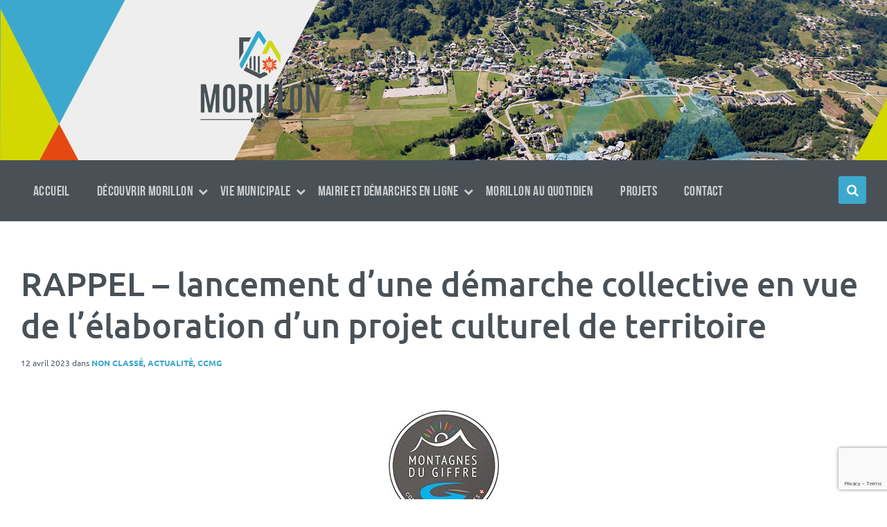

--- FILE ---
content_type: text/html; charset=UTF-8
request_url: https://www.mairie-morillon.com/ccmg-lancement-dune-demarche-collective-en-vue-de-lelaboration-dun-projet-culturel-de-territoire/
body_size: 15900
content:
<!DOCTYPE html>
<html lang="fr-FR">
<head>
    <meta http-equiv="Content-Type" content="text/html; charset=UTF-8">
    <meta name="viewport" content="width=device-width, initial-scale=1.0">
    <link rel="pingback" href="https://www.mairie-morillon.com/wp/xmlrpc.php">
    <meta name='robots' content='index, follow, max-image-preview:large, max-snippet:-1, max-video-preview:-1' />
            <!-- Google Tag Manager -->
            <script>(function (w, d, s, l, i) {
                    w[l] = w[l] || [];
                    w[l].push({
                        'gtm.start':
                            new Date().getTime(), event: 'gtm.js'
                    });
                    var f = d.getElementsByTagName(s)[0],
                        j = d.createElement(s), dl = l != 'dataLayer' ? '&l=' + l : '';
                    j.async = true;
                    j.src =
                        'https://www.googletagmanager.com/gtm.js?id=' + i + dl;
                    f.parentNode.insertBefore(j, f);
                })(window, document, 'script', 'dataLayer', 'GTM-5X5HJ8Q');</script>
            <!-- End Google Tag Manager -->
        
	<!-- This site is optimized with the Yoast SEO plugin v19.0 - https://yoast.com/wordpress/plugins/seo/ -->
	<title>RAPPEL - lancement d’une démarche collective en vue de l’élaboration d’un projet culturel de territoire - Mairie de Morillon</title>
	<link rel="canonical" href="https://www.mairie-morillon.com/ccmg-lancement-dune-demarche-collective-en-vue-de-lelaboration-dun-projet-culturel-de-territoire/" />
	<meta property="og:locale" content="fr_FR" />
	<meta property="og:type" content="article" />
	<meta property="og:title" content="RAPPEL - lancement d’une démarche collective en vue de l’élaboration d’un projet culturel de territoire - Mairie de Morillon" />
	<meta property="og:description" content="POUR RAPPEL, suite à l’atelier de concertation qui s’est déroulé ce mardi 21 mars à Mieussy &#8211; en présence des acteurs culturels de la vallée &#8211; la CCMG a décidé du lancement d’une enquête grand public (jusqu’au 30 avril) afin de mieux connaître les pratiques culturelles de la population du territoire &#8211; en résidence principale [&hellip;]" />
	<meta property="og:url" content="https://www.mairie-morillon.com/ccmg-lancement-dune-demarche-collective-en-vue-de-lelaboration-dun-projet-culturel-de-territoire/" />
	<meta property="og:site_name" content="Mairie de Morillon" />
	<meta property="article:published_time" content="2023-04-12T20:15:00+00:00" />
	<meta property="article:modified_time" content="2023-04-12T20:16:43+00:00" />
	<meta property="og:image" content="https://www.mairie-morillon.com/app/uploads/2022/02/ccmg.jpg" />
	<meta property="og:image:width" content="159" />
	<meta property="og:image:height" content="159" />
	<meta property="og:image:type" content="image/jpeg" />
	<meta name="twitter:card" content="summary_large_image" />
	<meta name="twitter:label1" content="Written by" />
	<meta name="twitter:data1" content="Virginie CHEREAU" />
	<meta name="twitter:label2" content="Est. reading time" />
	<meta name="twitter:data2" content="1 minute" />
	<script type="application/ld+json" class="yoast-schema-graph">{"@context":"https://schema.org","@graph":[{"@type":"Organization","@id":"https://www.mairie-morillon.com/#organization","name":"Mairie de Morillon","url":"https://www.mairie-morillon.com/","sameAs":[],"logo":{"@type":"ImageObject","inLanguage":"fr-FR","@id":"https://www.mairie-morillon.com/#/schema/logo/image/","url":"https://www.mairie-morillon.com/app/uploads/2021/11/cropped-logo-morillon.png","contentUrl":"https://www.mairie-morillon.com/app/uploads/2021/11/cropped-logo-morillon.png","width":2307,"height":1594,"caption":"Mairie de Morillon"},"image":{"@id":"https://www.mairie-morillon.com/#/schema/logo/image/"}},{"@type":"WebSite","@id":"https://www.mairie-morillon.com/#website","url":"https://www.mairie-morillon.com/","name":"Mairie de Morillon","description":"","publisher":{"@id":"https://www.mairie-morillon.com/#organization"},"potentialAction":[{"@type":"SearchAction","target":{"@type":"EntryPoint","urlTemplate":"https://www.mairie-morillon.com/?s={search_term_string}"},"query-input":"required name=search_term_string"}],"inLanguage":"fr-FR"},{"@type":"ImageObject","inLanguage":"fr-FR","@id":"https://www.mairie-morillon.com/ccmg-lancement-dune-demarche-collective-en-vue-de-lelaboration-dun-projet-culturel-de-territoire/#primaryimage","url":"https://www.mairie-morillon.com/app/uploads/2022/02/ccmg.jpg","contentUrl":"https://www.mairie-morillon.com/app/uploads/2022/02/ccmg.jpg","width":159,"height":159},{"@type":"WebPage","@id":"https://www.mairie-morillon.com/ccmg-lancement-dune-demarche-collective-en-vue-de-lelaboration-dun-projet-culturel-de-territoire/#webpage","url":"https://www.mairie-morillon.com/ccmg-lancement-dune-demarche-collective-en-vue-de-lelaboration-dun-projet-culturel-de-territoire/","name":"RAPPEL - lancement d’une démarche collective en vue de l’élaboration d’un projet culturel de territoire - Mairie de Morillon","isPartOf":{"@id":"https://www.mairie-morillon.com/#website"},"primaryImageOfPage":{"@id":"https://www.mairie-morillon.com/ccmg-lancement-dune-demarche-collective-en-vue-de-lelaboration-dun-projet-culturel-de-territoire/#primaryimage"},"datePublished":"2023-04-12T20:15:00+00:00","dateModified":"2023-04-12T20:16:43+00:00","breadcrumb":{"@id":"https://www.mairie-morillon.com/ccmg-lancement-dune-demarche-collective-en-vue-de-lelaboration-dun-projet-culturel-de-territoire/#breadcrumb"},"inLanguage":"fr-FR","potentialAction":[{"@type":"ReadAction","target":["https://www.mairie-morillon.com/ccmg-lancement-dune-demarche-collective-en-vue-de-lelaboration-dun-projet-culturel-de-territoire/"]}]},{"@type":"BreadcrumbList","@id":"https://www.mairie-morillon.com/ccmg-lancement-dune-demarche-collective-en-vue-de-lelaboration-dun-projet-culturel-de-territoire/#breadcrumb","itemListElement":[{"@type":"ListItem","position":1,"name":"Home","item":"https://www.mairie-morillon.com/"},{"@type":"ListItem","position":2,"name":"Actualités","item":"https://www.mairie-morillon.com/actualites/"},{"@type":"ListItem","position":3,"name":"RAPPEL &#8211; lancement d’une démarche collective en vue de l’élaboration d’un projet culturel de territoire"}]},{"@type":"Article","@id":"https://www.mairie-morillon.com/ccmg-lancement-dune-demarche-collective-en-vue-de-lelaboration-dun-projet-culturel-de-territoire/#article","isPartOf":{"@id":"https://www.mairie-morillon.com/ccmg-lancement-dune-demarche-collective-en-vue-de-lelaboration-dun-projet-culturel-de-territoire/#webpage"},"author":{"@id":"https://www.mairie-morillon.com/#/schema/person/7312f9fe7ce8783bd46231b4068afe3b"},"headline":"RAPPEL &#8211; lancement d’une démarche collective en vue de l’élaboration d’un projet culturel de territoire","datePublished":"2023-04-12T20:15:00+00:00","dateModified":"2023-04-12T20:16:43+00:00","mainEntityOfPage":{"@id":"https://www.mairie-morillon.com/ccmg-lancement-dune-demarche-collective-en-vue-de-lelaboration-dun-projet-culturel-de-territoire/#webpage"},"wordCount":107,"publisher":{"@id":"https://www.mairie-morillon.com/#organization"},"image":{"@id":"https://www.mairie-morillon.com/ccmg-lancement-dune-demarche-collective-en-vue-de-lelaboration-dun-projet-culturel-de-territoire/#primaryimage"},"thumbnailUrl":"https://www.mairie-morillon.com/app/uploads/2022/02/ccmg.jpg","articleSection":{"1":"Actualité","2":"CCMG"},"inLanguage":"fr-FR"},{"@type":"Person","@id":"https://www.mairie-morillon.com/#/schema/person/7312f9fe7ce8783bd46231b4068afe3b","name":"Virginie CHEREAU","image":{"@type":"ImageObject","inLanguage":"fr-FR","@id":"https://www.mairie-morillon.com/#/schema/person/image/","url":"https://secure.gravatar.com/avatar/277f4e71bbacd9326778dd6490c9e8bf?s=96&d=mm&r=g","contentUrl":"https://secure.gravatar.com/avatar/277f4e71bbacd9326778dd6490c9e8bf?s=96&d=mm&r=g","caption":"Virginie CHEREAU"},"url":"https://www.mairie-morillon.com/author/virginiechereau/"}]}</script>
	<!-- / Yoast SEO plugin. -->


<link rel='dns-prefetch' href='//www.google.com' />
<link rel='dns-prefetch' href='//fonts.googleapis.com' />
<link rel='dns-prefetch' href='//maxcdn.bootstrapcdn.com' />
<link rel='dns-prefetch' href='//s.w.org' />
<link rel="alternate" type="application/rss+xml" title="Mairie de Morillon &raquo; Flux" href="https://www.mairie-morillon.com/feed/" />
<script type="text/javascript">
window._wpemojiSettings = {"baseUrl":"https:\/\/s.w.org\/images\/core\/emoji\/13.1.0\/72x72\/","ext":".png","svgUrl":"https:\/\/s.w.org\/images\/core\/emoji\/13.1.0\/svg\/","svgExt":".svg","source":{"concatemoji":"https:\/\/www.mairie-morillon.com\/wp\/wp-includes\/js\/wp-emoji-release.min.js?ver=5.9.3"}};
/*! This file is auto-generated */
!function(e,a,t){var n,r,o,i=a.createElement("canvas"),p=i.getContext&&i.getContext("2d");function s(e,t){var a=String.fromCharCode;p.clearRect(0,0,i.width,i.height),p.fillText(a.apply(this,e),0,0);e=i.toDataURL();return p.clearRect(0,0,i.width,i.height),p.fillText(a.apply(this,t),0,0),e===i.toDataURL()}function c(e){var t=a.createElement("script");t.src=e,t.defer=t.type="text/javascript",a.getElementsByTagName("head")[0].appendChild(t)}for(o=Array("flag","emoji"),t.supports={everything:!0,everythingExceptFlag:!0},r=0;r<o.length;r++)t.supports[o[r]]=function(e){if(!p||!p.fillText)return!1;switch(p.textBaseline="top",p.font="600 32px Arial",e){case"flag":return s([127987,65039,8205,9895,65039],[127987,65039,8203,9895,65039])?!1:!s([55356,56826,55356,56819],[55356,56826,8203,55356,56819])&&!s([55356,57332,56128,56423,56128,56418,56128,56421,56128,56430,56128,56423,56128,56447],[55356,57332,8203,56128,56423,8203,56128,56418,8203,56128,56421,8203,56128,56430,8203,56128,56423,8203,56128,56447]);case"emoji":return!s([10084,65039,8205,55357,56613],[10084,65039,8203,55357,56613])}return!1}(o[r]),t.supports.everything=t.supports.everything&&t.supports[o[r]],"flag"!==o[r]&&(t.supports.everythingExceptFlag=t.supports.everythingExceptFlag&&t.supports[o[r]]);t.supports.everythingExceptFlag=t.supports.everythingExceptFlag&&!t.supports.flag,t.DOMReady=!1,t.readyCallback=function(){t.DOMReady=!0},t.supports.everything||(n=function(){t.readyCallback()},a.addEventListener?(a.addEventListener("DOMContentLoaded",n,!1),e.addEventListener("load",n,!1)):(e.attachEvent("onload",n),a.attachEvent("onreadystatechange",function(){"complete"===a.readyState&&t.readyCallback()})),(n=t.source||{}).concatemoji?c(n.concatemoji):n.wpemoji&&n.twemoji&&(c(n.twemoji),c(n.wpemoji)))}(window,document,window._wpemojiSettings);
</script>
<style type="text/css">
img.wp-smiley,
img.emoji {
	display: inline !important;
	border: none !important;
	box-shadow: none !important;
	height: 1em !important;
	width: 1em !important;
	margin: 0 0.07em !important;
	vertical-align: -0.1em !important;
	background: none !important;
	padding: 0 !important;
}
</style>
	<link rel='stylesheet' id='wp-block-library-css'  href='https://www.mairie-morillon.com/wp/wp-includes/css/dist/block-library/style.min.css?ver=5.9.3' type='text/css' media='all' />
<link rel='stylesheet' id='wp-components-css'  href='https://www.mairie-morillon.com/wp/wp-includes/css/dist/components/style.min.css?ver=5.9.3' type='text/css' media='all' />
<link rel='stylesheet' id='wp-block-editor-css'  href='https://www.mairie-morillon.com/wp/wp-includes/css/dist/block-editor/style.min.css?ver=5.9.3' type='text/css' media='all' />
<link rel='stylesheet' id='wp-nux-css'  href='https://www.mairie-morillon.com/wp/wp-includes/css/dist/nux/style.min.css?ver=5.9.3' type='text/css' media='all' />
<link rel='stylesheet' id='wp-reusable-blocks-css'  href='https://www.mairie-morillon.com/wp/wp-includes/css/dist/reusable-blocks/style.min.css?ver=5.9.3' type='text/css' media='all' />
<link rel='stylesheet' id='wp-editor-css'  href='https://www.mairie-morillon.com/wp/wp-includes/css/dist/editor/style.min.css?ver=5.9.3' type='text/css' media='all' />
<link rel='stylesheet' id='wallsio-style-css-css'  href='https://www.mairie-morillon.com/app/plugins/wallsio/block/dist/blocks.style.build.css?ver=3.0.9' type='text/css' media='all' />
<style id='global-styles-inline-css' type='text/css'>
body{--wp--preset--color--black: #000000;--wp--preset--color--cyan-bluish-gray: #abb8c3;--wp--preset--color--white: #ffffff;--wp--preset--color--pale-pink: #f78da7;--wp--preset--color--vivid-red: #cf2e2e;--wp--preset--color--luminous-vivid-orange: #ff6900;--wp--preset--color--luminous-vivid-amber: #fcb900;--wp--preset--color--light-green-cyan: #7bdcb5;--wp--preset--color--vivid-green-cyan: #00d084;--wp--preset--color--pale-cyan-blue: #8ed1fc;--wp--preset--color--vivid-cyan-blue: #0693e3;--wp--preset--color--vivid-purple: #9b51e0;--wp--preset--gradient--vivid-cyan-blue-to-vivid-purple: linear-gradient(135deg,rgba(6,147,227,1) 0%,rgb(155,81,224) 100%);--wp--preset--gradient--light-green-cyan-to-vivid-green-cyan: linear-gradient(135deg,rgb(122,220,180) 0%,rgb(0,208,130) 100%);--wp--preset--gradient--luminous-vivid-amber-to-luminous-vivid-orange: linear-gradient(135deg,rgba(252,185,0,1) 0%,rgba(255,105,0,1) 100%);--wp--preset--gradient--luminous-vivid-orange-to-vivid-red: linear-gradient(135deg,rgba(255,105,0,1) 0%,rgb(207,46,46) 100%);--wp--preset--gradient--very-light-gray-to-cyan-bluish-gray: linear-gradient(135deg,rgb(238,238,238) 0%,rgb(169,184,195) 100%);--wp--preset--gradient--cool-to-warm-spectrum: linear-gradient(135deg,rgb(74,234,220) 0%,rgb(151,120,209) 20%,rgb(207,42,186) 40%,rgb(238,44,130) 60%,rgb(251,105,98) 80%,rgb(254,248,76) 100%);--wp--preset--gradient--blush-light-purple: linear-gradient(135deg,rgb(255,206,236) 0%,rgb(152,150,240) 100%);--wp--preset--gradient--blush-bordeaux: linear-gradient(135deg,rgb(254,205,165) 0%,rgb(254,45,45) 50%,rgb(107,0,62) 100%);--wp--preset--gradient--luminous-dusk: linear-gradient(135deg,rgb(255,203,112) 0%,rgb(199,81,192) 50%,rgb(65,88,208) 100%);--wp--preset--gradient--pale-ocean: linear-gradient(135deg,rgb(255,245,203) 0%,rgb(182,227,212) 50%,rgb(51,167,181) 100%);--wp--preset--gradient--electric-grass: linear-gradient(135deg,rgb(202,248,128) 0%,rgb(113,206,126) 100%);--wp--preset--gradient--midnight: linear-gradient(135deg,rgb(2,3,129) 0%,rgb(40,116,252) 100%);--wp--preset--duotone--dark-grayscale: url('#wp-duotone-dark-grayscale');--wp--preset--duotone--grayscale: url('#wp-duotone-grayscale');--wp--preset--duotone--purple-yellow: url('#wp-duotone-purple-yellow');--wp--preset--duotone--blue-red: url('#wp-duotone-blue-red');--wp--preset--duotone--midnight: url('#wp-duotone-midnight');--wp--preset--duotone--magenta-yellow: url('#wp-duotone-magenta-yellow');--wp--preset--duotone--purple-green: url('#wp-duotone-purple-green');--wp--preset--duotone--blue-orange: url('#wp-duotone-blue-orange');--wp--preset--font-size--small: 13px;--wp--preset--font-size--medium: 20px;--wp--preset--font-size--large: 36px;--wp--preset--font-size--x-large: 42px;}.has-black-color{color: var(--wp--preset--color--black) !important;}.has-cyan-bluish-gray-color{color: var(--wp--preset--color--cyan-bluish-gray) !important;}.has-white-color{color: var(--wp--preset--color--white) !important;}.has-pale-pink-color{color: var(--wp--preset--color--pale-pink) !important;}.has-vivid-red-color{color: var(--wp--preset--color--vivid-red) !important;}.has-luminous-vivid-orange-color{color: var(--wp--preset--color--luminous-vivid-orange) !important;}.has-luminous-vivid-amber-color{color: var(--wp--preset--color--luminous-vivid-amber) !important;}.has-light-green-cyan-color{color: var(--wp--preset--color--light-green-cyan) !important;}.has-vivid-green-cyan-color{color: var(--wp--preset--color--vivid-green-cyan) !important;}.has-pale-cyan-blue-color{color: var(--wp--preset--color--pale-cyan-blue) !important;}.has-vivid-cyan-blue-color{color: var(--wp--preset--color--vivid-cyan-blue) !important;}.has-vivid-purple-color{color: var(--wp--preset--color--vivid-purple) !important;}.has-black-background-color{background-color: var(--wp--preset--color--black) !important;}.has-cyan-bluish-gray-background-color{background-color: var(--wp--preset--color--cyan-bluish-gray) !important;}.has-white-background-color{background-color: var(--wp--preset--color--white) !important;}.has-pale-pink-background-color{background-color: var(--wp--preset--color--pale-pink) !important;}.has-vivid-red-background-color{background-color: var(--wp--preset--color--vivid-red) !important;}.has-luminous-vivid-orange-background-color{background-color: var(--wp--preset--color--luminous-vivid-orange) !important;}.has-luminous-vivid-amber-background-color{background-color: var(--wp--preset--color--luminous-vivid-amber) !important;}.has-light-green-cyan-background-color{background-color: var(--wp--preset--color--light-green-cyan) !important;}.has-vivid-green-cyan-background-color{background-color: var(--wp--preset--color--vivid-green-cyan) !important;}.has-pale-cyan-blue-background-color{background-color: var(--wp--preset--color--pale-cyan-blue) !important;}.has-vivid-cyan-blue-background-color{background-color: var(--wp--preset--color--vivid-cyan-blue) !important;}.has-vivid-purple-background-color{background-color: var(--wp--preset--color--vivid-purple) !important;}.has-black-border-color{border-color: var(--wp--preset--color--black) !important;}.has-cyan-bluish-gray-border-color{border-color: var(--wp--preset--color--cyan-bluish-gray) !important;}.has-white-border-color{border-color: var(--wp--preset--color--white) !important;}.has-pale-pink-border-color{border-color: var(--wp--preset--color--pale-pink) !important;}.has-vivid-red-border-color{border-color: var(--wp--preset--color--vivid-red) !important;}.has-luminous-vivid-orange-border-color{border-color: var(--wp--preset--color--luminous-vivid-orange) !important;}.has-luminous-vivid-amber-border-color{border-color: var(--wp--preset--color--luminous-vivid-amber) !important;}.has-light-green-cyan-border-color{border-color: var(--wp--preset--color--light-green-cyan) !important;}.has-vivid-green-cyan-border-color{border-color: var(--wp--preset--color--vivid-green-cyan) !important;}.has-pale-cyan-blue-border-color{border-color: var(--wp--preset--color--pale-cyan-blue) !important;}.has-vivid-cyan-blue-border-color{border-color: var(--wp--preset--color--vivid-cyan-blue) !important;}.has-vivid-purple-border-color{border-color: var(--wp--preset--color--vivid-purple) !important;}.has-vivid-cyan-blue-to-vivid-purple-gradient-background{background: var(--wp--preset--gradient--vivid-cyan-blue-to-vivid-purple) !important;}.has-light-green-cyan-to-vivid-green-cyan-gradient-background{background: var(--wp--preset--gradient--light-green-cyan-to-vivid-green-cyan) !important;}.has-luminous-vivid-amber-to-luminous-vivid-orange-gradient-background{background: var(--wp--preset--gradient--luminous-vivid-amber-to-luminous-vivid-orange) !important;}.has-luminous-vivid-orange-to-vivid-red-gradient-background{background: var(--wp--preset--gradient--luminous-vivid-orange-to-vivid-red) !important;}.has-very-light-gray-to-cyan-bluish-gray-gradient-background{background: var(--wp--preset--gradient--very-light-gray-to-cyan-bluish-gray) !important;}.has-cool-to-warm-spectrum-gradient-background{background: var(--wp--preset--gradient--cool-to-warm-spectrum) !important;}.has-blush-light-purple-gradient-background{background: var(--wp--preset--gradient--blush-light-purple) !important;}.has-blush-bordeaux-gradient-background{background: var(--wp--preset--gradient--blush-bordeaux) !important;}.has-luminous-dusk-gradient-background{background: var(--wp--preset--gradient--luminous-dusk) !important;}.has-pale-ocean-gradient-background{background: var(--wp--preset--gradient--pale-ocean) !important;}.has-electric-grass-gradient-background{background: var(--wp--preset--gradient--electric-grass) !important;}.has-midnight-gradient-background{background: var(--wp--preset--gradient--midnight) !important;}.has-small-font-size{font-size: var(--wp--preset--font-size--small) !important;}.has-medium-font-size{font-size: var(--wp--preset--font-size--medium) !important;}.has-large-font-size{font-size: var(--wp--preset--font-size--large) !important;}.has-x-large-font-size{font-size: var(--wp--preset--font-size--x-large) !important;}
</style>
<link rel='stylesheet' id='contact-form-7-css'  href='https://www.mairie-morillon.com/app/plugins/contact-form-7/includes/css/styles.css?ver=5.5.6.1' type='text/css' media='all' />
<link rel='stylesheet' id='lsvr-pressville-main-style-css'  href='https://www.mairie-morillon.com/app/themes/pressville/style.css?ver=2.6.3' type='text/css' media='all' />
<link rel='stylesheet' id='lsvr-pressville-general-style-css'  href='https://www.mairie-morillon.com/app/themes/pressville/assets/css/general.css?ver=2.6.3' type='text/css' media='all' />
<style id='lsvr-pressville-general-style-inline-css' type='text/css'>
body, input, textarea, select, button, .is-primary-font, #cancel-comment-reply-link, .lsvr_listing-map__infobox { font-family: 'Source Sans Pro', Arial, sans-serif; }
html, body { font-size: 16px; }
h1, h2, h3, h4, blockquote, .is-secondary-font, .header-menu-primary__item--megamenu .header-menu-primary__item-link--level-1 { font-family: 'Lora', Arial, sans-serif; }
@media ( min-width: 1200px ) { .header-titlebar__logo { max-width: 175px; } } .header-titlebar__logo { max-width: 175px; }
</style>
<link rel='stylesheet' id='lsvr-pressville-child-style-css'  href='https://www.mairie-morillon.com/app/themes/pressville-child/style.css?ver=2.0.0' type='text/css' media='all' />
<link rel='stylesheet' id='starter-style-css'  href='https://www.mairie-morillon.com/app/themes/pressville-child/assets/css/styles.css?ver=5.9.3' type='text/css' media='all' />
<link rel='stylesheet' id='lsvr-pressville-google-fonts-css'  href='//fonts.googleapis.com/css?family=Source+Sans+Pro%3A400%2C400italic%2C600%2C600italic%2C700%2C700italic%7CLora%3A400%2C400italic%2C700%2C700italic&#038;ver=5.9.3' type='text/css' media='all' />
<link rel='stylesheet' id='lsvr-pressville-color-scheme-css'  href='https://www.mairie-morillon.com/app/themes/pressville/assets/css/skins/default.css?ver=2.6.3' type='text/css' media='all' />
<link rel='stylesheet' id='cff-css'  href='https://www.mairie-morillon.com/app/plugins/custom-facebook-feed/assets/css/cff-style.min.css?ver=4.1.4' type='text/css' media='all' />
<link rel='stylesheet' id='sb-font-awesome-css'  href='https://maxcdn.bootstrapcdn.com/font-awesome/4.7.0/css/font-awesome.min.css?ver=5.9.3' type='text/css' media='all' />
<script type='text/javascript' src='https://www.mairie-morillon.com/wp/wp-includes/js/jquery/jquery.min.js?ver=3.6.0' id='jquery-core-js'></script>
<script type='text/javascript' src='https://www.mairie-morillon.com/wp/wp-includes/js/jquery/jquery-migrate.min.js?ver=3.3.2' id='jquery-migrate-js'></script>
<script type='text/javascript' id='lsvr-events-scripts-js-extra'>
/* <![CDATA[ */
var lsvr_events_ajax_var = {"url":"https:\/\/www.mairie-morillon.com\/wp\/wp-admin\/admin-ajax.php","nonce":"8c56d67ce3"};
/* ]]> */
</script>
<script type='text/javascript' src='https://www.mairie-morillon.com/app/plugins/lsvr-events/assets/js/lsvr-events.min.js?ver=1.9.5' id='lsvr-events-scripts-js'></script>
<script type='text/javascript' id='lsvr-pressville-toolkit-weather-widget-js-extra'>
/* <![CDATA[ */
var lsvr_pressville_toolkit_ajax_weather_widget_var = {"url":"https:\/\/www.mairie-morillon.com\/wp\/wp-admin\/admin-ajax.php","nonce":"b2676cca4a"};
/* ]]> */
</script>
<script type='text/javascript' src='https://www.mairie-morillon.com/app/plugins/lsvr-pressville-toolkit/assets/js/lsvr-pressville-toolkit-weather-widget.min.js?ver=1.9.8' id='lsvr-pressville-toolkit-weather-widget-js'></script>
<link rel="https://api.w.org/" href="https://www.mairie-morillon.com/wp-json/" /><link rel="alternate" type="application/json" href="https://www.mairie-morillon.com/wp-json/wp/v2/posts/5391" /><link rel="EditURI" type="application/rsd+xml" title="RSD" href="https://www.mairie-morillon.com/wp/xmlrpc.php?rsd" />
<link rel="wlwmanifest" type="application/wlwmanifest+xml" href="https://www.mairie-morillon.com/wp/wp-includes/wlwmanifest.xml" /> 
<meta name="generator" content="WordPress 5.9.3" />
<link rel='shortlink' href='https://www.mairie-morillon.com/?p=5391' />
<link rel="alternate" type="application/json+oembed" href="https://www.mairie-morillon.com/wp-json/oembed/1.0/embed?url=https%3A%2F%2Fwww.mairie-morillon.com%2Fccmg-lancement-dune-demarche-collective-en-vue-de-lelaboration-dun-projet-culturel-de-territoire%2F" />
<link rel="alternate" type="text/xml+oembed" href="https://www.mairie-morillon.com/wp-json/oembed/1.0/embed?url=https%3A%2F%2Fwww.mairie-morillon.com%2Fccmg-lancement-dune-demarche-collective-en-vue-de-lelaboration-dun-projet-culturel-de-territoire%2F&#038;format=xml" />
<link rel="icon" href="https://www.mairie-morillon.com/app/uploads/2021/12/cropped-Favicon-32x32.png" sizes="32x32" />
<link rel="icon" href="https://www.mairie-morillon.com/app/uploads/2021/12/cropped-Favicon-192x192.png" sizes="192x192" />
<link rel="apple-touch-icon" href="https://www.mairie-morillon.com/app/uploads/2021/12/cropped-Favicon-180x180.png" />
<meta name="msapplication-TileImage" content="https://www.mairie-morillon.com/app/uploads/2021/12/cropped-Favicon-270x270.png" />
</head>

<body class="post-template-default single single-post postid-5391 single-format-standard wp-custom-logo lsvr-accessibility">

	            <!-- Google Tag Manager (noscript) -->
            <noscript>
                <iframe src="https://www.googletagmanager.com/ns.html?id=GTM-5X5HJ8Q"
                        height="0" width="0" style="display:none;visibility:hidden"></iframe>
            </noscript>
            <!-- End Google Tag Manager (noscript) -->
            <svg xmlns="http://www.w3.org/2000/svg" viewBox="0 0 0 0" width="0" height="0" focusable="false" role="none" style="visibility: hidden; position: absolute; left: -9999px; overflow: hidden;" ><defs><filter id="wp-duotone-dark-grayscale"><feColorMatrix color-interpolation-filters="sRGB" type="matrix" values=" .299 .587 .114 0 0 .299 .587 .114 0 0 .299 .587 .114 0 0 .299 .587 .114 0 0 " /><feComponentTransfer color-interpolation-filters="sRGB" ><feFuncR type="table" tableValues="0 0.49803921568627" /><feFuncG type="table" tableValues="0 0.49803921568627" /><feFuncB type="table" tableValues="0 0.49803921568627" /><feFuncA type="table" tableValues="1 1" /></feComponentTransfer><feComposite in2="SourceGraphic" operator="in" /></filter></defs></svg><svg xmlns="http://www.w3.org/2000/svg" viewBox="0 0 0 0" width="0" height="0" focusable="false" role="none" style="visibility: hidden; position: absolute; left: -9999px; overflow: hidden;" ><defs><filter id="wp-duotone-grayscale"><feColorMatrix color-interpolation-filters="sRGB" type="matrix" values=" .299 .587 .114 0 0 .299 .587 .114 0 0 .299 .587 .114 0 0 .299 .587 .114 0 0 " /><feComponentTransfer color-interpolation-filters="sRGB" ><feFuncR type="table" tableValues="0 1" /><feFuncG type="table" tableValues="0 1" /><feFuncB type="table" tableValues="0 1" /><feFuncA type="table" tableValues="1 1" /></feComponentTransfer><feComposite in2="SourceGraphic" operator="in" /></filter></defs></svg><svg xmlns="http://www.w3.org/2000/svg" viewBox="0 0 0 0" width="0" height="0" focusable="false" role="none" style="visibility: hidden; position: absolute; left: -9999px; overflow: hidden;" ><defs><filter id="wp-duotone-purple-yellow"><feColorMatrix color-interpolation-filters="sRGB" type="matrix" values=" .299 .587 .114 0 0 .299 .587 .114 0 0 .299 .587 .114 0 0 .299 .587 .114 0 0 " /><feComponentTransfer color-interpolation-filters="sRGB" ><feFuncR type="table" tableValues="0.54901960784314 0.98823529411765" /><feFuncG type="table" tableValues="0 1" /><feFuncB type="table" tableValues="0.71764705882353 0.25490196078431" /><feFuncA type="table" tableValues="1 1" /></feComponentTransfer><feComposite in2="SourceGraphic" operator="in" /></filter></defs></svg><svg xmlns="http://www.w3.org/2000/svg" viewBox="0 0 0 0" width="0" height="0" focusable="false" role="none" style="visibility: hidden; position: absolute; left: -9999px; overflow: hidden;" ><defs><filter id="wp-duotone-blue-red"><feColorMatrix color-interpolation-filters="sRGB" type="matrix" values=" .299 .587 .114 0 0 .299 .587 .114 0 0 .299 .587 .114 0 0 .299 .587 .114 0 0 " /><feComponentTransfer color-interpolation-filters="sRGB" ><feFuncR type="table" tableValues="0 1" /><feFuncG type="table" tableValues="0 0.27843137254902" /><feFuncB type="table" tableValues="0.5921568627451 0.27843137254902" /><feFuncA type="table" tableValues="1 1" /></feComponentTransfer><feComposite in2="SourceGraphic" operator="in" /></filter></defs></svg><svg xmlns="http://www.w3.org/2000/svg" viewBox="0 0 0 0" width="0" height="0" focusable="false" role="none" style="visibility: hidden; position: absolute; left: -9999px; overflow: hidden;" ><defs><filter id="wp-duotone-midnight"><feColorMatrix color-interpolation-filters="sRGB" type="matrix" values=" .299 .587 .114 0 0 .299 .587 .114 0 0 .299 .587 .114 0 0 .299 .587 .114 0 0 " /><feComponentTransfer color-interpolation-filters="sRGB" ><feFuncR type="table" tableValues="0 0" /><feFuncG type="table" tableValues="0 0.64705882352941" /><feFuncB type="table" tableValues="0 1" /><feFuncA type="table" tableValues="1 1" /></feComponentTransfer><feComposite in2="SourceGraphic" operator="in" /></filter></defs></svg><svg xmlns="http://www.w3.org/2000/svg" viewBox="0 0 0 0" width="0" height="0" focusable="false" role="none" style="visibility: hidden; position: absolute; left: -9999px; overflow: hidden;" ><defs><filter id="wp-duotone-magenta-yellow"><feColorMatrix color-interpolation-filters="sRGB" type="matrix" values=" .299 .587 .114 0 0 .299 .587 .114 0 0 .299 .587 .114 0 0 .299 .587 .114 0 0 " /><feComponentTransfer color-interpolation-filters="sRGB" ><feFuncR type="table" tableValues="0.78039215686275 1" /><feFuncG type="table" tableValues="0 0.94901960784314" /><feFuncB type="table" tableValues="0.35294117647059 0.47058823529412" /><feFuncA type="table" tableValues="1 1" /></feComponentTransfer><feComposite in2="SourceGraphic" operator="in" /></filter></defs></svg><svg xmlns="http://www.w3.org/2000/svg" viewBox="0 0 0 0" width="0" height="0" focusable="false" role="none" style="visibility: hidden; position: absolute; left: -9999px; overflow: hidden;" ><defs><filter id="wp-duotone-purple-green"><feColorMatrix color-interpolation-filters="sRGB" type="matrix" values=" .299 .587 .114 0 0 .299 .587 .114 0 0 .299 .587 .114 0 0 .299 .587 .114 0 0 " /><feComponentTransfer color-interpolation-filters="sRGB" ><feFuncR type="table" tableValues="0.65098039215686 0.40392156862745" /><feFuncG type="table" tableValues="0 1" /><feFuncB type="table" tableValues="0.44705882352941 0.4" /><feFuncA type="table" tableValues="1 1" /></feComponentTransfer><feComposite in2="SourceGraphic" operator="in" /></filter></defs></svg><svg xmlns="http://www.w3.org/2000/svg" viewBox="0 0 0 0" width="0" height="0" focusable="false" role="none" style="visibility: hidden; position: absolute; left: -9999px; overflow: hidden;" ><defs><filter id="wp-duotone-blue-orange"><feColorMatrix color-interpolation-filters="sRGB" type="matrix" values=" .299 .587 .114 0 0 .299 .587 .114 0 0 .299 .587 .114 0 0 .299 .587 .114 0 0 " /><feComponentTransfer color-interpolation-filters="sRGB" ><feFuncR type="table" tableValues="0.098039215686275 1" /><feFuncG type="table" tableValues="0 0.66274509803922" /><feFuncB type="table" tableValues="0.84705882352941 0.41960784313725" /><feFuncA type="table" tableValues="1 1" /></feComponentTransfer><feComposite in2="SourceGraphic" operator="in" /></filter></defs></svg>
	<!-- WRAPPER : begin -->
	<div id="wrapper">

		
		
	<a href="#main" class="accessibility-link accessibility-link--skip-to-content screen-reader-text">Aller au contenu</a>

			<a href="#header-menu-primary" class="accessibility-link accessibility-link--skip-to-nav screen-reader-text">Passer à la navigation principale</a>
	
	<a href="#footer" class="accessibility-link accessibility-link--skip-to-footer screen-reader-text">Aller au footer</a>


		
		<!-- HEADER : begin -->
		<header id="header">
			<div class="header__inner">

				
				
				
				<!-- HEADER TITLEBAR : begin -->
<div  class="header-titlebar header-titlebar--has-logo">

    <div class="header-titlebar__inner">
        <div class="lsvr-container">

            
                <!-- HEADER BRANDING : begin -->
    <div class="header-titlebar__logo">
                    <a href="https://www.mairie-morillon.com/" class="header-titlebar__logo-link"
               aria-label="Logo du site">
                <img src="https://www.mairie-morillon.com/app/uploads/2022/04/cropped-Mairiemain-300x256-1.png"
                     class="header-titlebar__logo-image"
                     alt="Mairie de Morillon">
            </a>
                </div>
    <!-- HEADER BRANDING : end -->


            
            
        </div>
    </div>

    
	<!-- HEADER TITLEBAR BACKGROUND : begin -->
	<div class="header-titlebar__background header-titlebar__background--align-center header-titlebar__background--single"
		data-slideshow-speed="5">

		
			
				<div class="header-titlebar__background-image header-titlebar__background-image--default"
					style="background-image: url('https://www.mairie-morillon.com/app/uploads/2021/12/Fond_header-copie.png'); "></div>

			
		
	</div>
	<!-- HEADER TITLEBAR BACKGROUND : end -->


<span class="header-titlebar__overlay"  style="opacity: 0;filter: alpha(opacity=0);"></span>
</div>
<!-- HEADER TITLEBAR : end -->

				
				<!-- HEADER MOBILE TOGGLE : begin -->
<button id="header-mobile-toggle" type="button"
	class="header-mobile-toggle" title="Développer le menu"
	aria-controls="header__navgroup"
    aria-haspopup="true"
    aria-expanded="false"
	data-label-expand-popup="Développer le menu"
    data-label-collapse-popup="Réduire le menu">
	Menu	<span class="header-mobile-toggle__icon1" aria-hidden="true"></span>
	<span class="header-mobile-toggle__icon2" aria-hidden="true"></span>
</button>
<!-- HEADER MOBILE TOGGLE : end -->
				
				<!-- HEADER NAV GROUP : begin -->
				<div id="header__navgroup" class="header__navgroup"
					data-aria-labelledby="header-mobile-toggle">

					
					
					
					
	
	<!-- HEADER NAVBAR : begin -->
	<div  class="header-navbar header-navbar--is-sticky header-navbar--animated-primary-menu">
		<div class="header-navbar__inner">
			<div class="lsvr-container">
				<div class="header-navbar__content">

					
					
	<!-- HEADER MENU : begin -->
	<nav id="header-menu-primary" class="header-menu-primary"
        data-label-expand-popup="Etendre le sous-menu"
        data-label-collapse-popup="Réduire le sous-menu"

					aria-label="Menu principal"
		>

	    <ul id="menu-menu-principal" class="header-menu-primary__list" role="menu">
            
        	<li id="header-menu-primary__item-825"
                class="header-menu-primary__item header-menu-primary__item--level-0 menu-item menu-item-type-post_type menu-item-object-page menu-item-home header-menu-primary__item--dropdown"
                role="presentation">

                <a href="https://www.mairie-morillon.com/"
                    id="header-menu-primary__item-link-825"
                	class="header-menu-primary__item-link header-menu-primary__item-link--level-0"
                    role="menuitem"

                    
                                    	>

                    Accueil</a>

            
            </li>

            
            
        	<li id="header-menu-primary__item-2425"
                class="header-menu-primary__item header-menu-primary__item--level-0 menu-item menu-item-type-custom menu-item-object-custom menu-item-has-children header-menu-primary__item--dropdown"
                role="presentation">

                <a href="#"
                    id="header-menu-primary__item-link-2425"
                	class="header-menu-primary__item-link header-menu-primary__item-link--level-0"
                    role="menuitem"

                    
                        aria-owns="header-menu-primary__submenu-2425"
                        aria-controls="header-menu-primary__submenu-2425"
                        aria-haspopup="true"
                        aria-expanded="false"

                    
                                    	>

                    Découvrir Morillon</a>

            
            <button id="header-menu-primary__submenu-toggle-2425"
                class="header-menu-primary__submenu-toggle header-menu-primary__submenu-toggle--level-0" type="button"
                title="Etendre le sous-menu"
                aria-controls="header-menu-primary__submenu-2425"
                aria-haspopup="true"
                aria-expanded="false">
                <span class="header-menu-primary__submenu-toggle-icon" aria-hidden="true"></span>
            </button>

        	<ul id="header-menu-primary__submenu-2425"
                class="header-menu-primary__submenu sub-menu header-menu-primary__submenu--level-0"
                aria-labelledby="header-menu-primary__item-link-2425"
                aria-expanded="false"
                role="menu">

            
            
        	<li id="header-menu-primary__item-1510"
                class="header-menu-primary__item header-menu-primary__item--level-1 menu-item menu-item-type-post_type menu-item-object-page"
                role="presentation">

                <a href="https://www.mairie-morillon.com/histoire/"
                    id="header-menu-primary__item-link-1510"
                	class="header-menu-primary__item-link header-menu-primary__item-link--level-1"
                    role="menuitem"

                    
                                    	>

                    Histoire</a>

            
            </li>

            
            
        	<li id="header-menu-primary__item-1511"
                class="header-menu-primary__item header-menu-primary__item--level-1 menu-item menu-item-type-post_type menu-item-object-page"
                role="presentation">

                <a href="https://www.mairie-morillon.com/patrimoine/"
                    id="header-menu-primary__item-link-1511"
                	class="header-menu-primary__item-link header-menu-primary__item-link--level-1"
                    role="menuitem"

                    
                                    	>

                    Patrimoine</a>

            
            </li>

            
            
        	<li id="header-menu-primary__item-1512"
                class="header-menu-primary__item header-menu-primary__item--level-1 menu-item menu-item-type-post_type menu-item-object-page"
                role="presentation">

                <a href="https://www.mairie-morillon.com/le-jumelage/"
                    id="header-menu-primary__item-link-1512"
                	class="header-menu-primary__item-link header-menu-primary__item-link--level-1"
                    role="menuitem"

                    
                                    	>

                    Le jumelage</a>

            
            </li>

            
            
        	<li id="header-menu-primary__item-152"
                class="header-menu-primary__item header-menu-primary__item--level-1 menu-item menu-item-type-post_type menu-item-object-page current_page_parent"
                role="presentation">

                <a href="https://www.mairie-morillon.com/actualites/"
                    id="header-menu-primary__item-link-152"
                	class="header-menu-primary__item-link header-menu-primary__item-link--level-1"
                    role="menuitem"

                    
                                    	>

                    Actualités</a>

            
            </li>

            
            
        	<li id="header-menu-primary__item-1409"
                class="header-menu-primary__item header-menu-primary__item--level-1 menu-item menu-item-type-post_type_archive menu-item-object-lsvr_event"
                role="presentation">

                <a href="https://www.mairie-morillon.com/evenements/"
                    id="header-menu-primary__item-link-1409"
                	class="header-menu-primary__item-link header-menu-primary__item-link--level-1"
                    role="menuitem"

                    
                                    	>

                    Évènements</a>

            
            </li>

            
            
        	<li id="header-menu-primary__item-1790"
                class="header-menu-primary__item header-menu-primary__item--level-1 menu-item menu-item-type-post_type menu-item-object-page"
                role="presentation">

                <a href="https://www.mairie-morillon.com/caracteristiques-de-la-commune/"
                    id="header-menu-primary__item-link-1790"
                	class="header-menu-primary__item-link header-menu-primary__item-link--level-1"
                    role="menuitem"

                    
                                    	>

                    Caractéristiques de la Commune</a>

            
            </li>

            
            
        	<li id="header-menu-primary__item-2462"
                class="header-menu-primary__item header-menu-primary__item--level-1 menu-item menu-item-type-post_type menu-item-object-page"
                role="presentation">

                <a href="https://www.mairie-morillon.com/galerie-photos/"
                    id="header-menu-primary__item-link-2462"
                	class="header-menu-primary__item-link header-menu-primary__item-link--level-1"
                    role="menuitem"

                    
                                    	>

                    Galerie Photos</a>

            
            </li>

            
        	</ul>

            
            </li>

            
            
        	<li id="header-menu-primary__item-2426"
                class="header-menu-primary__item header-menu-primary__item--level-0 menu-item menu-item-type-custom menu-item-object-custom menu-item-has-children header-menu-primary__item--dropdown"
                role="presentation">

                <a href="#"
                    id="header-menu-primary__item-link-2426"
                	class="header-menu-primary__item-link header-menu-primary__item-link--level-0"
                    role="menuitem"

                    
                        aria-owns="header-menu-primary__submenu-2426"
                        aria-controls="header-menu-primary__submenu-2426"
                        aria-haspopup="true"
                        aria-expanded="false"

                    
                                    	>

                    Vie municipale</a>

            
            <button id="header-menu-primary__submenu-toggle-2426"
                class="header-menu-primary__submenu-toggle header-menu-primary__submenu-toggle--level-0" type="button"
                title="Etendre le sous-menu"
                aria-controls="header-menu-primary__submenu-2426"
                aria-haspopup="true"
                aria-expanded="false">
                <span class="header-menu-primary__submenu-toggle-icon" aria-hidden="true"></span>
            </button>

        	<ul id="header-menu-primary__submenu-2426"
                class="header-menu-primary__submenu sub-menu header-menu-primary__submenu--level-0"
                aria-labelledby="header-menu-primary__item-link-2426"
                aria-expanded="false"
                role="menu">

            
            
        	<li id="header-menu-primary__item-2427"
                class="header-menu-primary__item header-menu-primary__item--level-1 menu-item menu-item-type-custom menu-item-object-custom menu-item-has-children"
                role="presentation">

                <a href="#"
                    id="header-menu-primary__item-link-2427"
                	class="header-menu-primary__item-link header-menu-primary__item-link--level-1"
                    role="menuitem"

                    
                        aria-owns="header-menu-primary__submenu-2427"
                        aria-controls="header-menu-primary__submenu-2427"
                        aria-haspopup="true"
                        aria-expanded="false"

                    
                                    	>

                    Le Conseil municipal</a>

            
            <button id="header-menu-primary__submenu-toggle-2427"
                class="header-menu-primary__submenu-toggle header-menu-primary__submenu-toggle--level-1" type="button"
                title="Etendre le sous-menu"
                aria-controls="header-menu-primary__submenu-2427"
                aria-haspopup="true"
                aria-expanded="false">
                <span class="header-menu-primary__submenu-toggle-icon" aria-hidden="true"></span>
            </button>

        	<ul id="header-menu-primary__submenu-2427"
                class="header-menu-primary__submenu sub-menu header-menu-primary__submenu--level-1"
                aria-labelledby="header-menu-primary__item-link-2427"
                aria-expanded="false"
                role="menu">

            
            
        	<li id="header-menu-primary__item-1413"
                class="header-menu-primary__item header-menu-primary__item--level-2 menu-item menu-item-type-post_type_archive menu-item-object-lsvr_person"
                role="presentation">

                <a href="https://www.mairie-morillon.com/vie-communale/"
                    id="header-menu-primary__item-link-1413"
                	class="header-menu-primary__item-link header-menu-primary__item-link--level-2"
                    role="menuitem"

                    
                                    	>

                    Les membres du conseil</a>

            
            </li>

            
            
        	<li id="header-menu-primary__item-1758"
                class="header-menu-primary__item header-menu-primary__item--level-2 menu-item menu-item-type-post_type menu-item-object-page"
                role="presentation">

                <a href="https://www.mairie-morillon.com/les-commissions-2/"
                    id="header-menu-primary__item-link-1758"
                	class="header-menu-primary__item-link header-menu-primary__item-link--level-2"
                    role="menuitem"

                    
                                    	>

                    Les commissions communales</a>

            
            </li>

            
            
        	<li id="header-menu-primary__item-1768"
                class="header-menu-primary__item header-menu-primary__item--level-2 menu-item menu-item-type-post_type menu-item-object-page"
                role="presentation">

                <a href="https://www.mairie-morillon.com/les-elus-dans-les-structures-intercommunales/"
                    id="header-menu-primary__item-link-1768"
                	class="header-menu-primary__item-link header-menu-primary__item-link--level-2"
                    role="menuitem"

                    
                                    	>

                    Les élus dans les structures intercommunales</a>

            
            </li>

            
            
        	<li id="header-menu-primary__item-1776"
                class="header-menu-primary__item header-menu-primary__item--level-2 menu-item menu-item-type-post_type menu-item-object-page"
                role="presentation">

                <a href="https://www.mairie-morillon.com/les-elus-siegeant-dans-les-associations-locales/"
                    id="header-menu-primary__item-link-1776"
                	class="header-menu-primary__item-link header-menu-primary__item-link--level-2"
                    role="menuitem"

                    
                                    	>

                    Les élus siégeant dans les associations locales</a>

            
            </li>

            
            
        	<li id="header-menu-primary__item-1520"
                class="header-menu-primary__item header-menu-primary__item--level-2 menu-item menu-item-type-post_type menu-item-object-page"
                role="presentation">

                <a href="https://www.mairie-morillon.com/les-permanences-et-boites-a-idees/"
                    id="header-menu-primary__item-link-1520"
                	class="header-menu-primary__item-link header-menu-primary__item-link--level-2"
                    role="menuitem"

                    
                                    	>

                    Les permanences et boîtes à idées</a>

            
            </li>

            
        	</ul>

            
            </li>

            
            
        	<li id="header-menu-primary__item-3571"
                class="header-menu-primary__item header-menu-primary__item--level-1 menu-item menu-item-type-taxonomy menu-item-object-lsvr_document_cat"
                role="presentation">

                <a href="https://www.mairie-morillon.com/categorie-de-documents/seances-du-conseil-municipal/"
                    id="header-menu-primary__item-link-3571"
                	class="header-menu-primary__item-link header-menu-primary__item-link--level-1"
                    role="menuitem"

                    
                                    	>

                    Les séances du Conseil municipal</a>

            
            </li>

            
            
        	<li id="header-menu-primary__item-3580"
                class="header-menu-primary__item header-menu-primary__item--level-1 menu-item menu-item-type-taxonomy menu-item-object-lsvr_document_cat"
                role="presentation">

                <a href="https://www.mairie-morillon.com/categorie-de-documents/arretes-municipaux/"
                    id="header-menu-primary__item-link-3580"
                	class="header-menu-primary__item-link header-menu-primary__item-link--level-1"
                    role="menuitem"

                    
                                    	>

                    Arrêtés municipaux</a>

            
            </li>

            
            
        	<li id="header-menu-primary__item-2467"
                class="header-menu-primary__item header-menu-primary__item--level-1 menu-item menu-item-type-custom menu-item-object-custom menu-item-has-children"
                role="presentation">

                <a href="#"
                    id="header-menu-primary__item-link-2467"
                	class="header-menu-primary__item-link header-menu-primary__item-link--level-1"
                    role="menuitem"

                    
                        aria-owns="header-menu-primary__submenu-2467"
                        aria-controls="header-menu-primary__submenu-2467"
                        aria-haspopup="true"
                        aria-expanded="false"

                    
                                    	>

                    L'information municipale</a>

            
            <button id="header-menu-primary__submenu-toggle-2467"
                class="header-menu-primary__submenu-toggle header-menu-primary__submenu-toggle--level-1" type="button"
                title="Etendre le sous-menu"
                aria-controls="header-menu-primary__submenu-2467"
                aria-haspopup="true"
                aria-expanded="false">
                <span class="header-menu-primary__submenu-toggle-icon" aria-hidden="true"></span>
            </button>

        	<ul id="header-menu-primary__submenu-2467"
                class="header-menu-primary__submenu sub-menu header-menu-primary__submenu--level-1"
                aria-labelledby="header-menu-primary__item-link-2467"
                aria-expanded="false"
                role="menu">

            
            
        	<li id="header-menu-primary__item-1683"
                class="header-menu-primary__item header-menu-primary__item--level-2 menu-item menu-item-type-post_type menu-item-object-page"
                role="presentation">

                <a href="https://www.mairie-morillon.com/info-morillon/"
                    id="header-menu-primary__item-link-1683"
                	class="header-menu-primary__item-link header-menu-primary__item-link--level-2"
                    role="menuitem"

                    
                                    	>

                    Info Morillon</a>

            
            </li>

            
            
        	<li id="header-menu-primary__item-1718"
                class="header-menu-primary__item header-menu-primary__item--level-2 menu-item menu-item-type-post_type menu-item-object-page"
                role="presentation">

                <a href="https://www.mairie-morillon.com/bulletin-municipal/"
                    id="header-menu-primary__item-link-1718"
                	class="header-menu-primary__item-link header-menu-primary__item-link--level-2"
                    role="menuitem"

                    
                                    	>

                    Bulletin municipal</a>

            
            </li>

            
            
        	<li id="header-menu-primary__item-6946"
                class="header-menu-primary__item header-menu-primary__item--level-2 menu-item menu-item-type-post_type menu-item-object-page"
                role="presentation">

                <a href="https://www.mairie-morillon.com/reunion-publique/"
                    id="header-menu-primary__item-link-6946"
                	class="header-menu-primary__item-link header-menu-primary__item-link--level-2"
                    role="menuitem"

                    
                                    	>

                    Réunion publique – Comptes rendus</a>

            
            </li>

            
        	</ul>

            
            </li>

            
        	</ul>

            
            </li>

            
            
        	<li id="header-menu-primary__item-2463"
                class="header-menu-primary__item header-menu-primary__item--level-0 menu-item menu-item-type-custom menu-item-object-custom menu-item-has-children header-menu-primary__item--dropdown"
                role="presentation">

                <a href="#"
                    id="header-menu-primary__item-link-2463"
                	class="header-menu-primary__item-link header-menu-primary__item-link--level-0"
                    role="menuitem"

                    
                        aria-owns="header-menu-primary__submenu-2463"
                        aria-controls="header-menu-primary__submenu-2463"
                        aria-haspopup="true"
                        aria-expanded="false"

                    
                                    	>

                    Mairie et démarches en ligne</a>

            
            <button id="header-menu-primary__submenu-toggle-2463"
                class="header-menu-primary__submenu-toggle header-menu-primary__submenu-toggle--level-0" type="button"
                title="Etendre le sous-menu"
                aria-controls="header-menu-primary__submenu-2463"
                aria-haspopup="true"
                aria-expanded="false">
                <span class="header-menu-primary__submenu-toggle-icon" aria-hidden="true"></span>
            </button>

        	<ul id="header-menu-primary__submenu-2463"
                class="header-menu-primary__submenu sub-menu header-menu-primary__submenu--level-0"
                aria-labelledby="header-menu-primary__item-link-2463"
                aria-expanded="false"
                role="menu">

            
            
        	<li id="header-menu-primary__item-1531"
                class="header-menu-primary__item header-menu-primary__item--level-1 menu-item menu-item-type-post_type menu-item-object-page"
                role="presentation">

                <a href="https://www.mairie-morillon.com/les-services-de-la-mairie/"
                    id="header-menu-primary__item-link-1531"
                	class="header-menu-primary__item-link header-menu-primary__item-link--level-1"
                    role="menuitem"

                    
                                    	>

                    Les services de la Mairie</a>

            
            </li>

            
            
        	<li id="header-menu-primary__item-1532"
                class="header-menu-primary__item header-menu-primary__item--level-1 menu-item menu-item-type-post_type menu-item-object-page"
                role="presentation">

                <a href="https://www.mairie-morillon.com/demarche-en-ligne/"
                    id="header-menu-primary__item-link-1532"
                	class="header-menu-primary__item-link header-menu-primary__item-link--level-1"
                    role="menuitem"

                    
                                    	>

                    Démarche en ligne</a>

            
            </li>

            
            
        	<li id="header-menu-primary__item-2464"
                class="header-menu-primary__item header-menu-primary__item--level-1 menu-item menu-item-type-custom menu-item-object-custom menu-item-has-children"
                role="presentation">

                <a href="#"
                    id="header-menu-primary__item-link-2464"
                	class="header-menu-primary__item-link header-menu-primary__item-link--level-1"
                    role="menuitem"

                    
                        aria-owns="header-menu-primary__submenu-2464"
                        aria-controls="header-menu-primary__submenu-2464"
                        aria-haspopup="true"
                        aria-expanded="false"

                    
                                    	>

                    État civil</a>

            
            <button id="header-menu-primary__submenu-toggle-2464"
                class="header-menu-primary__submenu-toggle header-menu-primary__submenu-toggle--level-1" type="button"
                title="Etendre le sous-menu"
                aria-controls="header-menu-primary__submenu-2464"
                aria-haspopup="true"
                aria-expanded="false">
                <span class="header-menu-primary__submenu-toggle-icon" aria-hidden="true"></span>
            </button>

        	<ul id="header-menu-primary__submenu-2464"
                class="header-menu-primary__submenu sub-menu header-menu-primary__submenu--level-1"
                aria-labelledby="header-menu-primary__item-link-2464"
                aria-expanded="false"
                role="menu">

            
            
        	<li id="header-menu-primary__item-1902"
                class="header-menu-primary__item header-menu-primary__item--level-2 menu-item menu-item-type-post_type menu-item-object-page"
                role="presentation">

                <a href="https://www.mairie-morillon.com/documents-didentite/"
                    id="header-menu-primary__item-link-1902"
                	class="header-menu-primary__item-link header-menu-primary__item-link--level-2"
                    role="menuitem"

                    
                                    	>

                    Documents d’identité</a>

            
            </li>

            
            
        	<li id="header-menu-primary__item-1901"
                class="header-menu-primary__item header-menu-primary__item--level-2 menu-item menu-item-type-post_type menu-item-object-page"
                role="presentation">

                <a href="https://www.mairie-morillon.com/inscription-sur-les-listes-electorales/"
                    id="header-menu-primary__item-link-1901"
                	class="header-menu-primary__item-link header-menu-primary__item-link--level-2"
                    role="menuitem"

                    
                                    	>

                    Listes électorales</a>

            
            </li>

            
            
        	<li id="header-menu-primary__item-1900"
                class="header-menu-primary__item header-menu-primary__item--level-2 menu-item menu-item-type-post_type menu-item-object-page"
                role="presentation">

                <a href="https://www.mairie-morillon.com/recensement/"
                    id="header-menu-primary__item-link-1900"
                	class="header-menu-primary__item-link header-menu-primary__item-link--level-2"
                    role="menuitem"

                    
                                    	>

                    Recensement</a>

            
            </li>

            
            
        	<li id="header-menu-primary__item-1899"
                class="header-menu-primary__item header-menu-primary__item--level-2 menu-item menu-item-type-post_type menu-item-object-page"
                role="presentation">

                <a href="https://www.mairie-morillon.com/cimetiere-et-concession/"
                    id="header-menu-primary__item-link-1899"
                	class="header-menu-primary__item-link header-menu-primary__item-link--level-2"
                    role="menuitem"

                    
                                    	>

                    Cimetière et concession</a>

            
            </li>

            
        	</ul>

            
            </li>

            
            
        	<li id="header-menu-primary__item-2465"
                class="header-menu-primary__item header-menu-primary__item--level-1 menu-item menu-item-type-custom menu-item-object-custom menu-item-has-children"
                role="presentation">

                <a href="#"
                    id="header-menu-primary__item-link-2465"
                	class="header-menu-primary__item-link header-menu-primary__item-link--level-1"
                    role="menuitem"

                    
                        aria-owns="header-menu-primary__submenu-2465"
                        aria-controls="header-menu-primary__submenu-2465"
                        aria-haspopup="true"
                        aria-expanded="false"

                    
                                    	>

                    Urbanisme/logements</a>

            
            <button id="header-menu-primary__submenu-toggle-2465"
                class="header-menu-primary__submenu-toggle header-menu-primary__submenu-toggle--level-1" type="button"
                title="Etendre le sous-menu"
                aria-controls="header-menu-primary__submenu-2465"
                aria-haspopup="true"
                aria-expanded="false">
                <span class="header-menu-primary__submenu-toggle-icon" aria-hidden="true"></span>
            </button>

        	<ul id="header-menu-primary__submenu-2465"
                class="header-menu-primary__submenu sub-menu header-menu-primary__submenu--level-1"
                aria-labelledby="header-menu-primary__item-link-2465"
                aria-expanded="false"
                role="menu">

            
            
        	<li id="header-menu-primary__item-7723"
                class="header-menu-primary__item header-menu-primary__item--level-2 menu-item menu-item-type-post_type menu-item-object-page"
                role="presentation">

                <a href="https://www.mairie-morillon.com/cadastre/"
                    id="header-menu-primary__item-link-7723"
                	class="header-menu-primary__item-link header-menu-primary__item-link--level-2"
                    role="menuitem"

                    
                                    	>

                    Cadastre</a>

            
            </li>

            
            
        	<li id="header-menu-primary__item-1558"
                class="header-menu-primary__item header-menu-primary__item--level-2 menu-item menu-item-type-post_type menu-item-object-page"
                role="presentation">

                <a href="https://www.mairie-morillon.com/plu/"
                    id="header-menu-primary__item-link-1558"
                	class="header-menu-primary__item-link header-menu-primary__item-link--level-2"
                    role="menuitem"

                    
                                    	>

                    Documents d’urbanisme / Droit de préemption</a>

            
            </li>

            
            
        	<li id="header-menu-primary__item-1621"
                class="header-menu-primary__item header-menu-primary__item--level-2 menu-item menu-item-type-post_type menu-item-object-page"
                role="presentation">

                <a href="https://www.mairie-morillon.com/deposer-un-dossier/"
                    id="header-menu-primary__item-link-1621"
                	class="header-menu-primary__item-link header-menu-primary__item-link--level-2"
                    role="menuitem"

                    
                                    	>

                    Les demandes d'autorisations d'urbanisme / dématérialisation</a>

            
            </li>

            
            
        	<li id="header-menu-primary__item-1665"
                class="header-menu-primary__item header-menu-primary__item--level-2 menu-item menu-item-type-post_type menu-item-object-page"
                role="presentation">

                <a href="https://www.mairie-morillon.com/ppr-et-carte-des-aleas/"
                    id="header-menu-primary__item-link-1665"
                	class="header-menu-primary__item-link header-menu-primary__item-link--level-2"
                    role="menuitem"

                    
                                    	>

                    PPR et carte des aléas</a>

            
            </li>

            
            
        	<li id="header-menu-primary__item-2238"
                class="header-menu-primary__item header-menu-primary__item--level-2 menu-item menu-item-type-post_type menu-item-object-page"
                role="presentation">

                <a href="https://www.mairie-morillon.com/commission-durbanisme-architecte-conseil/"
                    id="header-menu-primary__item-link-2238"
                	class="header-menu-primary__item-link header-menu-primary__item-link--level-2"
                    role="menuitem"

                    
                                    	>

                    Commission d’urbanisme / Architecte-conseil</a>

            
            </li>

            
            
        	<li id="header-menu-primary__item-7526"
                class="header-menu-primary__item header-menu-primary__item--level-2 menu-item menu-item-type-post_type menu-item-object-page"
                role="presentation">

                <a href="https://www.mairie-morillon.com/controle-assainissement-dans-le-cadre-dune-vente/"
                    id="header-menu-primary__item-link-7526"
                	class="header-menu-primary__item-link header-menu-primary__item-link--level-2"
                    role="menuitem"

                    
                                    	>

                    Contrôle assainissement dans le cadre d’une vente</a>

            
            </li>

            
            
        	<li id="header-menu-primary__item-5647"
                class="header-menu-primary__item header-menu-primary__item--level-2 menu-item menu-item-type-post_type menu-item-object-page"
                role="presentation">

                <a href="https://www.mairie-morillon.com/restauration-des-chalets-dalpage/"
                    id="header-menu-primary__item-link-5647"
                	class="header-menu-primary__item-link header-menu-primary__item-link--level-2"
                    role="menuitem"

                    
                                    	>

                    Restauration des chalets d’alpage</a>

            
            </li>

            
            
        	<li id="header-menu-primary__item-2189"
                class="header-menu-primary__item header-menu-primary__item--level-2 menu-item menu-item-type-post_type menu-item-object-page"
                role="presentation">

                <a href="https://www.mairie-morillon.com/adressage/"
                    id="header-menu-primary__item-link-2189"
                	class="header-menu-primary__item-link header-menu-primary__item-link--level-2"
                    role="menuitem"

                    
                                    	>

                    Adressage</a>

            
            </li>

            
            
        	<li id="header-menu-primary__item-3629"
                class="header-menu-primary__item header-menu-primary__item--level-2 menu-item menu-item-type-post_type menu-item-object-page"
                role="presentation">

                <a href="https://www.mairie-morillon.com/logement-communal/"
                    id="header-menu-primary__item-link-3629"
                	class="header-menu-primary__item-link header-menu-primary__item-link--level-2"
                    role="menuitem"

                    
                                    	>

                    Demande de logements</a>

            
            </li>

            
        	</ul>

            
            </li>

            
            
        	<li id="header-menu-primary__item-2037"
                class="header-menu-primary__item header-menu-primary__item--level-1 menu-item menu-item-type-post_type menu-item-object-page"
                role="presentation">

                <a href="https://www.mairie-morillon.com/services-techniques/"
                    id="header-menu-primary__item-link-2037"
                	class="header-menu-primary__item-link header-menu-primary__item-link--level-1"
                    role="menuitem"

                    
                                    	>

                    Services techniques</a>

            
            </li>

            
            
        	<li id="header-menu-primary__item-2036"
                class="header-menu-primary__item header-menu-primary__item--level-1 menu-item menu-item-type-post_type menu-item-object-page"
                role="presentation">

                <a href="https://www.mairie-morillon.com/police-municipale/"
                    id="header-menu-primary__item-link-2036"
                	class="header-menu-primary__item-link header-menu-primary__item-link--level-1"
                    role="menuitem"

                    
                                    	>

                    Police municipale</a>

            
            </li>

            
            
        	<li id="header-menu-primary__item-4813"
                class="header-menu-primary__item header-menu-primary__item--level-1 menu-item menu-item-type-custom menu-item-object-custom menu-item-has-children"
                role="presentation">

                <a href="#"
                    id="header-menu-primary__item-link-4813"
                	class="header-menu-primary__item-link header-menu-primary__item-link--level-1"
                    role="menuitem"

                    
                        aria-owns="header-menu-primary__submenu-4813"
                        aria-controls="header-menu-primary__submenu-4813"
                        aria-haspopup="true"
                        aria-expanded="false"

                    
                                    	>

                    Location touristique</a>

            
            <button id="header-menu-primary__submenu-toggle-4813"
                class="header-menu-primary__submenu-toggle header-menu-primary__submenu-toggle--level-1" type="button"
                title="Etendre le sous-menu"
                aria-controls="header-menu-primary__submenu-4813"
                aria-haspopup="true"
                aria-expanded="false">
                <span class="header-menu-primary__submenu-toggle-icon" aria-hidden="true"></span>
            </button>

        	<ul id="header-menu-primary__submenu-4813"
                class="header-menu-primary__submenu sub-menu header-menu-primary__submenu--level-1"
                aria-labelledby="header-menu-primary__item-link-4813"
                aria-expanded="false"
                role="menu">

            
            
        	<li id="header-menu-primary__item-5004"
                class="header-menu-primary__item header-menu-primary__item--level-2 menu-item menu-item-type-post_type menu-item-object-page"
                role="presentation">

                <a href="https://www.mairie-morillon.com/location-de-meubles-de-tourisme/"
                    id="header-menu-primary__item-link-5004"
                	class="header-menu-primary__item-link header-menu-primary__item-link--level-2"
                    role="menuitem"

                    
                                    	>

                    Location de meublés de tourisme</a>

            
            </li>

            
            
        	<li id="header-menu-primary__item-2022"
                class="header-menu-primary__item header-menu-primary__item--level-2 menu-item menu-item-type-post_type menu-item-object-page"
                role="presentation">

                <a href="https://www.mairie-morillon.com/demarche-en-ligne/taxe-de-sejour/"
                    id="header-menu-primary__item-link-2022"
                	class="header-menu-primary__item-link header-menu-primary__item-link--level-2"
                    role="menuitem"

                    
                                    	>

                    Taxe de séjour</a>

            
            </li>

            
        	</ul>

            
            </li>

            
            
        	<li id="header-menu-primary__item-2469"
                class="header-menu-primary__item header-menu-primary__item--level-1 menu-item menu-item-type-custom menu-item-object-custom menu-item-has-children"
                role="presentation">

                <a href="#"
                    id="header-menu-primary__item-link-2469"
                	class="header-menu-primary__item-link header-menu-primary__item-link--level-1"
                    role="menuitem"

                    
                        aria-owns="header-menu-primary__submenu-2469"
                        aria-controls="header-menu-primary__submenu-2469"
                        aria-haspopup="true"
                        aria-expanded="false"

                    
                                    	>

                    Affaires scolaires et jeunesse</a>

            
            <button id="header-menu-primary__submenu-toggle-2469"
                class="header-menu-primary__submenu-toggle header-menu-primary__submenu-toggle--level-1" type="button"
                title="Etendre le sous-menu"
                aria-controls="header-menu-primary__submenu-2469"
                aria-haspopup="true"
                aria-expanded="false">
                <span class="header-menu-primary__submenu-toggle-icon" aria-hidden="true"></span>
            </button>

        	<ul id="header-menu-primary__submenu-2469"
                class="header-menu-primary__submenu sub-menu header-menu-primary__submenu--level-1"
                aria-labelledby="header-menu-primary__item-link-2469"
                aria-expanded="false"
                role="menu">

            
            
        	<li id="header-menu-primary__item-2028"
                class="header-menu-primary__item header-menu-primary__item--level-2 menu-item menu-item-type-post_type menu-item-object-page"
                role="presentation">

                <a href="https://www.mairie-morillon.com/ecole/"
                    id="header-menu-primary__item-link-2028"
                	class="header-menu-primary__item-link header-menu-primary__item-link--level-2"
                    role="menuitem"

                    
                                    	>

                    École/périscolaire</a>

            
            </li>

            
            
        	<li id="header-menu-primary__item-2027"
                class="header-menu-primary__item header-menu-primary__item--level-2 menu-item menu-item-type-post_type menu-item-object-page"
                role="presentation">

                <a href="https://www.mairie-morillon.com/ski-pour-tous/"
                    id="header-menu-primary__item-link-2027"
                	class="header-menu-primary__item-link header-menu-primary__item-link--level-2"
                    role="menuitem"

                    
                                    	>

                    Ski pour tous</a>

            
            </li>

            
        	</ul>

            
            </li>

            
            
        	<li id="header-menu-primary__item-2471"
                class="header-menu-primary__item header-menu-primary__item--level-1 menu-item menu-item-type-custom menu-item-object-custom menu-item-has-children"
                role="presentation">

                <a href="#"
                    id="header-menu-primary__item-link-2471"
                	class="header-menu-primary__item-link header-menu-primary__item-link--level-1"
                    role="menuitem"

                    
                        aria-owns="header-menu-primary__submenu-2471"
                        aria-controls="header-menu-primary__submenu-2471"
                        aria-haspopup="true"
                        aria-expanded="false"

                    
                                    	>

                    Finances, comptabilité et marchés publics</a>

            
            <button id="header-menu-primary__submenu-toggle-2471"
                class="header-menu-primary__submenu-toggle header-menu-primary__submenu-toggle--level-1" type="button"
                title="Etendre le sous-menu"
                aria-controls="header-menu-primary__submenu-2471"
                aria-haspopup="true"
                aria-expanded="false">
                <span class="header-menu-primary__submenu-toggle-icon" aria-hidden="true"></span>
            </button>

        	<ul id="header-menu-primary__submenu-2471"
                class="header-menu-primary__submenu sub-menu header-menu-primary__submenu--level-1"
                aria-labelledby="header-menu-primary__item-link-2471"
                aria-expanded="false"
                role="menu">

            
            
        	<li id="header-menu-primary__item-3581"
                class="header-menu-primary__item header-menu-primary__item--level-2 menu-item menu-item-type-taxonomy menu-item-object-lsvr_document_cat"
                role="presentation">

                <a href="https://www.mairie-morillon.com/categorie-de-documents/finance-communales/"
                    id="header-menu-primary__item-link-3581"
                	class="header-menu-primary__item-link header-menu-primary__item-link--level-2"
                    role="menuitem"

                    
                                    	>

                    Finances communales</a>

            
            </li>

            
            
        	<li id="header-menu-primary__item-5327"
                class="header-menu-primary__item header-menu-primary__item--level-2 menu-item menu-item-type-post_type menu-item-object-page"
                role="presentation">

                <a href="https://www.mairie-morillon.com/marches-publics-et-appels-doffres/"
                    id="header-menu-primary__item-link-5327"
                	class="header-menu-primary__item-link header-menu-primary__item-link--level-2"
                    role="menuitem"

                    
                                    	>

                    Marchés publics et appels d’offres</a>

            
            </li>

            
        	</ul>

            
            </li>

            
            
        	<li id="header-menu-primary__item-3628"
                class="header-menu-primary__item header-menu-primary__item--level-1 menu-item menu-item-type-post_type menu-item-object-page"
                role="presentation">

                <a href="https://www.mairie-morillon.com/ressources-humaines/"
                    id="header-menu-primary__item-link-3628"
                	class="header-menu-primary__item-link header-menu-primary__item-link--level-1"
                    role="menuitem"

                    
                                    	>

                    Recrutement</a>

            
            </li>

            
        	</ul>

            
            </li>

            
            
        	<li id="header-menu-primary__item-1410"
                class="header-menu-primary__item header-menu-primary__item--level-0 menu-item menu-item-type-post_type_archive menu-item-object-lsvr_listing header-menu-primary__item--dropdown"
                role="presentation">

                <a href="https://www.mairie-morillon.com/morillon-au-quotidien/"
                    id="header-menu-primary__item-link-1410"
                	class="header-menu-primary__item-link header-menu-primary__item-link--level-0"
                    role="menuitem"

                    
                                    	>

                    Morillon au quotidien</a>

            
            </li>

            
            
        	<li id="header-menu-primary__item-1412"
                class="header-menu-primary__item header-menu-primary__item--level-0 menu-item menu-item-type-post_type_archive menu-item-object-lsvr_notice header-menu-primary__item--dropdown"
                role="presentation">

                <a href="https://www.mairie-morillon.com/projets/"
                    id="header-menu-primary__item-link-1412"
                	class="header-menu-primary__item-link header-menu-primary__item-link--level-0"
                    role="menuitem"

                    
                                    	>

                    Projets</a>

            
            </li>

            
            
        	<li id="header-menu-primary__item-1060"
                class="header-menu-primary__item header-menu-primary__item--level-0 menu-item menu-item-type-post_type menu-item-object-page header-menu-primary__item--dropdown"
                role="presentation">

                <a href="https://www.mairie-morillon.com/contact/"
                    id="header-menu-primary__item-link-1060"
                	class="header-menu-primary__item-link header-menu-primary__item-link--level-0"
                    role="menuitem"

                    
                                    	>

                    Contact</a>

            
            </li>

            </ul>
	</nav>
	<!-- HEADER MENU : end -->


					
					
	<!-- HEADER SEARCH WRAPPER : begin -->
	<div class="header-search__wrapper">

		<!-- HEADER SEARCH TOGGLE : begin -->
		<button id="header-search-toggle" type="button"
			class="header-search__toggle"
			title="Étendre la recherche"
        	data-label-expand-popup="Étendre la recherche"
        	data-label-collapse-popup="Réduire la recherche"
            aria-controls="header-search"
            aria-haspopup="true"
            aria-expanded="false">
			<span class="header-search__toggle-icon" aria-hidden="true"></span>
		</button>
		<!-- HEADER SEARCH TOGGLE : end -->

		<!-- HEADER SEARCH : begin -->
		<div id="header-search"
			class="header-search header-search--ajaxed"
			role="group"
			aria-expanded="false">
			<div class="header-search__inner">

				<!-- SEARCH FORM : begin -->
				<form class="header-search__form"
					action="https://www.mairie-morillon.com/"
					method="get"
				 	role="search">

					
					<!-- SEARCH OPTIONS : begin -->
					<div class="header-search__options">

						<label for="header-search-input" class="header-search__input-label">Recherche:</label>

						<!-- INPUT WRAPPER : begin -->
						<div class="header-search__input-wrapper">

							<input id="header-search-input" type="text" name="s" autocomplete="off"
								class="header-search__input"
								value=""
								placeholder="Chercher dans ce site"
								aria-label="Champ de recherche">

							<button class="header-search__submit" type="submit" title="Soumettre la recherche">
								<span class="header-search__submit-icon" aria-hidden="true"></span>
							</button>

							<div class="c-spinner header-search__spinner" aria-hidden="true"></div>

						</div>
						<!-- INPUT WRAPPER : end -->

						
					</div>
					<!-- SEARCH OPTIONS : end -->

					<button class="header-search__form-close-button screen-reader-text" type="button">Réduire la recherche</button>

				</form>
				<!-- SEARCH FORM : end -->

				<span class="header-search__arrow" aria-hidden="true"></span>

			</div>
		</div>
		<!-- HEADER SEARCH : end -->

	</div>
	<!-- HEADER SEARCH WRAPPER : end -->


					
				</div>
			</div>
		</div>
	</div>
	<!-- HEADER NAVBAR : end -->

	

					
				</div>
				<!-- HEADER NAV GROUP : end -->

				
			</div>
		</header>
		<!-- HEADER : end -->

		
		<!-- CORE : begin -->
		<div id="core">
			<div class="core__inner">

	
	<!-- BREADCRUMBS : begin -->
	<div id="breadcrumbs">
		<div class="breadcrumbs__inner">
			<div class="lsvr-container">

				
				
				<nav class="breadcrumbs__nav" aria-label="Fil d&#039;ariane">
					<ul class="breadcrumbs__list">

						
							<li class="breadcrumbs__item">
								<span class="breadcrumbs__item-decor" aria-hidden="true"></span>
								<a href="https://www.mairie-morillon.com/" class="breadcrumbs__link">Accueil</a>
							</li>

						
							<li class="breadcrumbs__item">
								<span class="breadcrumbs__item-decor" aria-hidden="true"></span>
								<a href="https://www.mairie-morillon.com/actualites/" class="breadcrumbs__link">Actualités</a>
							</li>

						
					</ul>
				</nav>

				
				
			</div>
		</div>
	</div>
	<!-- BREADCRUMBS : end -->

	
			<!-- BREADCRUMBS META DATA : begin -->
			<script type="application/ld+json">
			{
				"@context": "http://schema.org",
				"@type": "BreadcrumbList",
				"itemListElement" : [
										{
						"@type": "ListItem",
						"position": 1,
						"item": {
							"@id": "https://www.mairie-morillon.com/",
							"name": "Accueil"
						}
					},										{
						"@type": "ListItem",
						"position": 2,
						"item": {
							"@id": "https://www.mairie-morillon.com/actualites/",
							"name": "Actualités"
						}
					}									]
			}
			</script>
			<!-- BREADCRUMBS META DATA : end -->

		

<!-- COLUMNS : begin -->
<div id="columns">
	<div class="columns__inner">
		<div class="lsvr-container">

			
			
			<!-- MAIN : begin -->
			<main id="main">
				<div class="main__inner">
<!-- POST SINGLE : begin -->
<div class="post-single blog-post-single">

	
		<!-- POST : begin -->
		<article class="post-5391 post type-post status-publish format-standard has-post-thumbnail hentry category-non-classe category-actualite category-ccmg">
			<div class="post__inner">

				<!-- POST HEADER : begin -->
				<header class="post__header">

					<!-- POST TITLE : begin -->
					<h1 class="post__title is-main-headline">RAPPEL &#8211; lancement d’une démarche collective en vue de l’élaboration d’un projet culturel de territoire</h1>
					<!-- POST TITLE : end -->

					
	<!-- POST META : begin -->
	<p class="post__meta">

		
			<!-- POST DATE : begin -->
			<span class="post__meta-item post__meta-item--date" role="group">
				12 avril 2023			</span>
			<!-- POST DATE : end -->

		
		
		
				<!-- POST CATEGORIES : begin -->
				<span class="post__meta-item post__meta-item--category" title="Catégorie">
					
					<span class="post__terms post__terms--category">
						dans <a href="https://www.mairie-morillon.com/category/non-classe/" class="post__term-link">Non classé</a><span class="post__terms-separator" aria-hidden="true">, </span><a href="https://www.mairie-morillon.com/category/actualite/" class="post__term-link">Actualité</a><span class="post__terms-separator" aria-hidden="true">, </span><a href="https://www.mairie-morillon.com/category/ccmg/" class="post__term-link">CCMG</a>					</span>

								</span>
				<!-- POST CATEGORIES : end -->

		
	</p>
	<!-- POST META : end -->


				</header>
				<!-- POST HEADER : end -->

				
				
    <!-- POST THUMBNAIL : begin -->
    <p class="post__thumbnail articleImages">
        <img width="159" height="159" src="https://www.mairie-morillon.com/app/uploads/2022/02/ccmg.jpg" class="attachment-single_post_image_size size-single_post_image_size wp-post-image" alt="" srcset="https://www.mairie-morillon.com/app/uploads/2022/02/ccmg.jpg 159w, https://www.mairie-morillon.com/app/uploads/2022/02/ccmg-150x150.jpg 150w" sizes="(max-width: 159px) 100vw, 159px" />    </p>
    <!-- POST THUMBNAIL : end -->


				
				
	<!-- POST TEXT : begin -->
	<div class="post__content">
		
<p>POUR RAPPEL, suite à l’atelier de concertation qui s’est déroulé ce mardi 21 mars à Mieussy &#8211; en présence des acteurs culturels de la vallée &#8211; la CCMG a décidé du <a href="https://www.montagnesdugiffre.fr/actualites/enquete-culture-et-patrimoine-jusquau-30-avril/"><strong>lancement d’une enquête grand public</strong></a> (jusqu’au 30 avril) afin de mieux connaître les pratiques culturelles de la population du territoire &#8211; en résidence principale ou secondaire, vacanciers ou excursionnistes, sans distinction d’âge.</p>



<p><strong>Cette enquête est disponible jusqu&rsquo;au 30 avril prochain, ne tardez pas à vous exprimer. </strong></p>



<div class="wp-block-image"><figure class="aligncenter size-full"><img loading="lazy" width="697" height="987" src="https://www.mairie-morillon.com/app/uploads/2023/03/culture-et-patrimoine-1.jpg" alt="" class="wp-image-5393" srcset="https://www.mairie-morillon.com/app/uploads/2023/03/culture-et-patrimoine-1.jpg 697w, https://www.mairie-morillon.com/app/uploads/2023/03/culture-et-patrimoine-1-212x300.jpg 212w, https://www.mairie-morillon.com/app/uploads/2023/03/culture-et-patrimoine-1-353x500.jpg 353w" sizes="(max-width: 697px) 100vw, 697px" /></figure></div>



<div class="wp-block-file"><object class="wp-block-file__embed" data="https://www.mairie-morillon.com/app/uploads/2023/03/CP-MONTAGNES-DU-GIFFRE_Projet-culturel-de-territoire-Atelier-de-concertation.pdf" type="application/pdf" style="width:100%;height:600px" aria-label="Contenu embarqué CP-MONTAGNES-DU-GIFFRE_Projet-culturel-de-territoire-Atelier-de-concertation."></object><a id="wp-block-file--media-ca4ec4d2-dccb-458d-a2b9-e0c3b5e0f387" href="https://www.mairie-morillon.com/app/uploads/2023/03/CP-MONTAGNES-DU-GIFFRE_Projet-culturel-de-territoire-Atelier-de-concertation.pdf">CP-MONTAGNES-DU-GIFFRE_Projet-culturel-de-territoire-Atelier-de-concertation</a><a href="https://www.mairie-morillon.com/app/uploads/2023/03/CP-MONTAGNES-DU-GIFFRE_Projet-culturel-de-territoire-Atelier-de-concertation.pdf" class="wp-block-file__button" download aria-describedby="wp-block-file--media-ca4ec4d2-dccb-458d-a2b9-e0c3b5e0f387">Télécharger</a></div>



<p></p>
			</div>
	<!-- POST TEXT : end -->


				
				
				
			<script type="application/ld+json">
			{
				"@context" : "http://schema.org",
				"@type" : "NewsArticle",
				"headline": "RAPPEL &#8211; lancement d’une démarche collective en vue de l’élaboration d’un projet culturel de territoire",
				"url" : "https://www.mairie-morillon.com/ccmg-lancement-dune-demarche-collective-en-vue-de-lelaboration-dun-projet-culturel-de-territoire/",
				"mainEntityOfPage" : "https://www.mairie-morillon.com/ccmg-lancement-dune-demarche-collective-en-vue-de-lelaboration-dun-projet-culturel-de-territoire/",
			 	"datePublished": "2023-04-12T22:15:00+02:00",
			 	"dateModified": "2023-04-12T22:16:43+02:00",
			 	"description": "POUR RAPPEL, suite à l’atelier de concertation qui s’est déroulé ce mardi 21 mars à Mieussy &#8211; en présence des acteurs culturels de la vallée &#8211; la CCMG a décidé du lancement d’une enquête grand public (jusqu’au 30 avril) afin de mieux connaître les pratiques culturelles de la population du territoire &#8211; en résidence principale [&hellip;]",
			 	"author": {
			 		"@type" : "person",
			 		"name" : "Virginie CHEREAU",
			 		"url" : ""
			 	},
			 	"publisher" : {
			 		"@id" : "https://www.mairie-morillon.com#WebSitePublisher"
			 	}

			 	
							 	,"image": {
			 		"@type" : "ImageObject",
			 		"url" : "https://www.mairie-morillon.com/app/uploads/2022/02/ccmg.jpg",
			 		"width" : "159",
			 		"height" : "159",
			 		"thumbnailUrl" : "https://www.mairie-morillon.com/app/uploads/2022/02/ccmg-150x150.jpg"
			 	}
			 	
			}
			</script>

		
			</div>
		</article>
		<!-- POST : end -->

		
	<!-- POST NAVIGATION : begin -->
	<div class="post-navigation">

		<ul class="post-navigation__list">

			
				<!-- PREVIOUS POST : begin -->
				<li class="post-navigation__prev">
					<div class="post-navigation__prev-inner">

						<h2 class="post-navigation__title">
							<a href="https://www.mairie-morillon.com/coupe-de-bois-le-long-du-giffre-fermetures-des-sentiers-de-randonnee/"
								class="post-navigation__title-link">
								Précédent							</a>
						</h2>

						<a href="https://www.mairie-morillon.com/coupe-de-bois-le-long-du-giffre-fermetures-des-sentiers-de-randonnee/"
							class="post-navigation__link">
							Coupe de bois le long du Giffre - fermetures des sentiers de randonnée						</a>

					</div>
				</li>
				<!-- PREVIOUS POST : end -->

			
			
				<!-- NEXT POST : begin -->
				<li class="post-navigation__next">
					<div class="post-navigation__next-inner">

						<h2 class="post-navigation__title">
							<a href="https://www.mairie-morillon.com/la-commune-de-morillon-recrute-pour-des-jobs-dete/"
								class="post-navigation__title-link">
								Suivant							</a>
						</h2>

						<a href="https://www.mairie-morillon.com/la-commune-de-morillon-recrute-pour-des-jobs-dete/"
							class="post-navigation__link">
							La commune de Morillon recrute pour des jobs d'été						</a>

					</div>
				</li>
				<!-- NEXT POST : end -->

			
		</ul>

	</div>
	<!-- POST NAVIGATION : end -->


	    
	
</div>
<!-- POST SINGLE : end -->

				</div>
			</main>
			<!-- MAIN : end -->

			
			
		</div>
	</div>
</div>
<!-- COLUMNS : end -->
</div>
</div>
<!-- CORE : end -->


<!-- FOOTER : begin -->
<footer id="footer"
    >
    <div class="footer__overlay" style="opacity: 0; filter: alpha(opacity=0);"></div>    <div class="footer__inner">
        <div class="lsvr-container">
            <div class="footer-row">
                
                
	<!-- FOOTER WIDGETS : begin -->
	<div class="footer-widgets lsvr-grid--wider-first-col">
		<div class="footer-widgets__inner">
			<div class="lsvr-grid lsvr-grid--4-cols lsvr-grid--md-2-cols">

				<div class="footer-widgets__column lsvr-grid__col lsvr-grid__col--span-2 lsvr-grid__col--lg lsvr-grid__col--lg-span-6"><div class="footer-widgets__column-inner"><div id="text-1" class="footer-widget widget_text"><div class="footer-widget__inner"><h3 class="footer-widget__title"><span>Les horaires de la mairie</span></h3>			<div class="textwidget"><ul>
<li>Lundi : 9 h &#8211; 12 h et 14 h &#8211; 18 h</li>
<li>Mardi : fermée au public</li>
<li>Mercredi : 9 h &#8211; 12 h et 14 h &#8211; 18 h</li>
<li>Jeudi : 9 h &#8211; 12 h et 14 h &#8211; 18 h</li>
<li>Vendredi : 9 h &#8211; 12 h et 14 h &#8211; 18 h</li>
<li>Samedi : 9 h &#8211; 12 h</li>
</ul>
</div>
		</div></div></div></div><div class="footer-widgets__column lsvr-grid__col lsvr-grid__col--span-2 lsvr-grid__col--lg lsvr-grid__col--lg-span-6"><div class="footer-widgets__column-inner"><div id="text-3" class="footer-widget widget_text"><div class="footer-widget__inner"><h3 class="footer-widget__title"><span>coordonnees</span></h3>			<div class="textwidget"><p>5 place de la Mairie<br />
74440 MORILLON<br />
04 50 90 11 22</p>
</div>
		</div></div></div></div><div class="footer-widgets__column lsvr-grid__col lsvr-grid__col--span-2 lsvr-grid__col--lg lsvr-grid__col--lg-span-6"><div class="footer-widgets__column-inner"><div id="nav_menu-3" class="footer-widget widget_nav_menu"><div class="footer-widget__inner"><h3 class="footer-widget__title"><span>Liens utiles</span></h3><div class="menu-footer-la-mairie-et-ses-services-container"><ul id="menu-footer-la-mairie-et-ses-services" class="menu"><li id="menu-item-3774" class="menu-item menu-item-type-post_type_archive menu-item-object-lsvr_document menu-item-3774"><a href="https://www.mairie-morillon.com/documents/">Bibliothèque de documents</a></li>
<li id="menu-item-1375" class="menu-item menu-item-type-post_type menu-item-object-page menu-item-privacy-policy menu-item-1375"><a href="https://www.mairie-morillon.com/politique-de-confidentialite/">Mentions légales</a></li>
<li id="menu-item-3147" class="menu-item menu-item-type-post_type menu-item-object-page menu-item-3147"><a href="https://www.mairie-morillon.com/contact/">Nous contacter</a></li>
</ul></div></div></div></div></div>
			</div>
		</div>
	</div>
	<!-- FOOTER WIDGETS : end -->


                                <!--            <div class="footer-second-part">-->
                
	<!-- FOOTER SOCIAL LINKS : begin -->
	<div class="footer-social">
        <h3 class="footer-widget__title">Suivez-nous</h3>
		<ul class="footer-social__list" title="Liens vers les réseaux sociaux">

			
			
				
					<li class="footer-social__item footer-social__item--facebook">

						<a class="footer-social__link footer-social__link--facebook" target="_blank"

							
								href="https://fr-fr.facebook.com/pages/category/Town-Hall/Mairie-de-Morillon-107479130993403/"

							
							 title="Facebook">

							<span class="footer-social__icon icon-facebook" aria-hidden="true">

								
									<span class="screen-reader-text">Facebook</span>

								
							</span>

						</a>

					</li>

				
			
			
		</ul>
	</div>
	<!-- FOOTER SOCIAL LINKS : end -->


                
                
    <!-- FOOTER NEWSLETTER WIDGETS : begin -->
        <div class="footer-newsletter-widgets">

                <div class="newsletter-form"><div role="form" class="wpcf7" id="wpcf7-f1175-o1" lang="fr-FR" dir="ltr">
<div class="screen-reader-response"><p role="status" aria-live="polite" aria-atomic="true"></p> <ul></ul></div>
<form action="/ccmg-lancement-dune-demarche-collective-en-vue-de-lelaboration-dun-projet-culturel-de-territoire/#wpcf7-f1175-o1" method="post" class="wpcf7-form init wpcf7-acceptance-as-validation" novalidate="novalidate" data-status="init">
<div style="display: none;">
<input type="hidden" name="_wpcf7" value="1175" />
<input type="hidden" name="_wpcf7_version" value="5.5.6.1" />
<input type="hidden" name="_wpcf7_locale" value="fr_FR" />
<input type="hidden" name="_wpcf7_unit_tag" value="wpcf7-f1175-o1" />
<input type="hidden" name="_wpcf7_container_post" value="0" />
<input type="hidden" name="_wpcf7_posted_data_hash" value="" />
<input type="hidden" name="_wpcf7_recaptcha_response" value="" />
</div>
<div class="newsletterForm">
<h3 class="footer-widget__title"><span>Inscription à infomorillon</span></h3>
<p><label> <span class="wpcf7-form-control-wrap your-email"><input type="email" name="your-email" value="" size="40" class="wpcf7-form-control wpcf7-text wpcf7-email wpcf7-validates-as-required wpcf7-validates-as-email" aria-required="true" aria-invalid="false" /></span> </label><br />
<input type="submit" value="" class="wpcf7-form-control has-spinner wpcf7-submit" /></p>
</div>
<div class="acceptance">
<span class="wpcf7-form-control-wrap rgpd"><span class="wpcf7-form-control wpcf7-acceptance"><span class="wpcf7-list-item"><label><input type="checkbox" name="rgpd" value="1" aria-invalid="false" id="contact-rgpd" /><span class="wpcf7-list-item-label">Je consens au traitement de mes données, conformément à la <a href="https://www.mairie-morillon.com/politique-de-confidentialite" target="_blank">politique de confidentialité et de protection des données</a>.</span></label></span></span></span>
</div>
<div class="wpcf7-response-output" aria-hidden="true"></div></form></div></div>
        </div>
    <!-- FOOTER NEWSLETTER WIDGETS : end -->

                <!--            </div>-->
                
                            </div>

            <div class="footer-row flex-end">
                <div class="by-gardeners"><a href="https://www.agencegardeners.com" target="_blank">By &nbsp;<img
                                src="https://www.mairie-morillon.com/app/themes/pressville-child/assets/svg/gardeners.svg"></a>
                </div>
            </div>
        </div>
    </div>
</footer>
<!-- FOOTER : end -->



</div>
<!-- WRAPPER : end -->

<!-- Custom Facebook Feed JS -->
<script type="text/javascript">var cffajaxurl = "https://www.mairie-morillon.com/wp/wp-admin/admin-ajax.php";
var cfflinkhashtags = "true";
</script>

			
			<script type="application/ld+json">
			{
				"@context" : "http://schema.org",
				"@type" : "WebSite",
				"name" : "Mairie de Morillon",
				"url" : "https://www.mairie-morillon.com",
				"description" : "",
			 	"publisher" : {

			 		"@id" : "https://www.mairie-morillon.com#WebSitePublisher",
			 		"@type" : "Organization",
			 		"name" : "Mairie de Morillon",
			 		"url" : "https://www.mairie-morillon.com"

					
			 					 		,"logo" : {
			 			"@type" : "ImageObject",
			 			"url" : "https://www.mairie-morillon.com/app/uploads/2022/04/cropped-Mairiemain-300x256-1.png",
						"width" : "300",
						"height" : "256"
			 		}
			 		
										,"sameAs" : [
										  	]
				  	
			 	},
			 	"potentialAction": {
			    	"@type" : "SearchAction",
			    	"target" : "https://www.mairie-morillon.com/?s={search_term}",
			    	"query-input": "required name=search_term"
			    }
			}
			</script>

		<script type='text/javascript' src='https://www.mairie-morillon.com/wp/wp-includes/js/dist/vendor/regenerator-runtime.min.js?ver=0.13.9' id='regenerator-runtime-js'></script>
<script type='text/javascript' src='https://www.mairie-morillon.com/wp/wp-includes/js/dist/vendor/wp-polyfill.min.js?ver=3.15.0' id='wp-polyfill-js'></script>
<script type='text/javascript' id='contact-form-7-js-extra'>
/* <![CDATA[ */
var wpcf7 = {"api":{"root":"https:\/\/www.mairie-morillon.com\/wp-json\/","namespace":"contact-form-7\/v1"},"cached":"1"};
/* ]]> */
</script>
<script type='text/javascript' src='https://www.mairie-morillon.com/app/plugins/contact-form-7/includes/js/index.js?ver=5.5.6.1' id='contact-form-7-js'></script>
<script type='text/javascript' src='https://www.mairie-morillon.com/wp/wp-includes/js/jquery/ui/core.min.js?ver=1.13.1' id='jquery-ui-core-js'></script>
<script type='text/javascript' src='https://www.mairie-morillon.com/wp/wp-includes/js/jquery/ui/datepicker.min.js?ver=1.13.1' id='jquery-ui-datepicker-js'></script>
<script type='text/javascript' id='jquery-ui-datepicker-js-after'>
jQuery(function(jQuery){jQuery.datepicker.setDefaults({"closeText":"Fermer","currentText":"Aujourd\u2019hui","monthNames":["janvier","f\u00e9vrier","mars","avril","mai","juin","juillet","ao\u00fbt","septembre","octobre","novembre","d\u00e9cembre"],"monthNamesShort":["Jan","F\u00e9v","Mar","Avr","Mai","Juin","Juil","Ao\u00fbt","Sep","Oct","Nov","D\u00e9c"],"nextText":"Suivant","prevText":"Pr\u00e9c\u00e9dent","dayNames":["dimanche","lundi","mardi","mercredi","jeudi","vendredi","samedi"],"dayNamesShort":["dim","lun","mar","mer","jeu","ven","sam"],"dayNamesMin":["D","L","M","M","J","V","S"],"dateFormat":"d MM yy","firstDay":1,"isRTL":false});});
</script>
<script type='text/javascript' src='https://www.mairie-morillon.com/app/themes/pressville/assets/js/pressville-third-party-scripts.min.js?ver=2.6.3' id='lsvr-pressville-third-party-scripts-js'></script>
<script type='text/javascript' id='lsvr-pressville-ajax-search-js-extra'>
/* <![CDATA[ */
var lsvr_pressville_ajax_search_var = {"url":"https:\/\/www.mairie-morillon.com\/wp\/wp-admin\/admin-ajax.php","nonce":"0d4eab358a"};
/* ]]> */
</script>
<script type='text/javascript' src='https://www.mairie-morillon.com/app/themes/pressville/assets/js/pressville-ajax-search.min.js?ver=2.6.3' id='lsvr-pressville-ajax-search-js'></script>
<script type='text/javascript' src='https://www.mairie-morillon.com/app/plugins/custom-facebook-feed/assets/js/cff-scripts.min.js?ver=4.1.4' id='cffscripts-js'></script>
<script type='text/javascript' src='https://www.google.com/recaptcha/api.js?render=6LcJgiYdAAAAAP-58KrgRJIceiG-nv7yHDnWpF7s&#038;ver=3.0' id='google-recaptcha-js'></script>
<script type='text/javascript' id='wpcf7-recaptcha-js-extra'>
/* <![CDATA[ */
var wpcf7_recaptcha = {"sitekey":"6LcJgiYdAAAAAP-58KrgRJIceiG-nv7yHDnWpF7s","actions":{"homepage":"homepage","contactform":"contactform"}};
/* ]]> */
</script>
<script type='text/javascript' src='https://www.mairie-morillon.com/app/plugins/contact-form-7/modules/recaptcha/index.js?ver=5.5.6.1' id='wpcf7-recaptcha-js'></script>
<script type='text/javascript' src='https://www.mairie-morillon.com/app/themes/pressville-child/assets/js/init.js?ver=5.9.3' id='custom-js-js'></script>
<script type='text/javascript' src='https://www.mairie-morillon.com/wp/wp-includes/blocks/file/view.min.js?ver=e8d668b8e69d9bf1c99dc250d92f2b72' id='wp-block-file-view-js'></script>
</body>
</html>
<!--
Performance optimized by W3 Total Cache. Learn more: https://www.boldgrid.com/w3-total-cache/

Page Caching using disk: enhanced 

Served from: www.mairie-morillon.com @ 2026-01-17 00:25:50 by W3 Total Cache
-->

--- FILE ---
content_type: text/html; charset=utf-8
request_url: https://www.google.com/recaptcha/api2/anchor?ar=1&k=6LcJgiYdAAAAAP-58KrgRJIceiG-nv7yHDnWpF7s&co=aHR0cHM6Ly93d3cubWFpcmllLW1vcmlsbG9uLmNvbTo0NDM.&hl=en&v=PoyoqOPhxBO7pBk68S4YbpHZ&size=invisible&anchor-ms=20000&execute-ms=30000&cb=9k3b9fm0qf7q
body_size: 48608
content:
<!DOCTYPE HTML><html dir="ltr" lang="en"><head><meta http-equiv="Content-Type" content="text/html; charset=UTF-8">
<meta http-equiv="X-UA-Compatible" content="IE=edge">
<title>reCAPTCHA</title>
<style type="text/css">
/* cyrillic-ext */
@font-face {
  font-family: 'Roboto';
  font-style: normal;
  font-weight: 400;
  font-stretch: 100%;
  src: url(//fonts.gstatic.com/s/roboto/v48/KFO7CnqEu92Fr1ME7kSn66aGLdTylUAMa3GUBHMdazTgWw.woff2) format('woff2');
  unicode-range: U+0460-052F, U+1C80-1C8A, U+20B4, U+2DE0-2DFF, U+A640-A69F, U+FE2E-FE2F;
}
/* cyrillic */
@font-face {
  font-family: 'Roboto';
  font-style: normal;
  font-weight: 400;
  font-stretch: 100%;
  src: url(//fonts.gstatic.com/s/roboto/v48/KFO7CnqEu92Fr1ME7kSn66aGLdTylUAMa3iUBHMdazTgWw.woff2) format('woff2');
  unicode-range: U+0301, U+0400-045F, U+0490-0491, U+04B0-04B1, U+2116;
}
/* greek-ext */
@font-face {
  font-family: 'Roboto';
  font-style: normal;
  font-weight: 400;
  font-stretch: 100%;
  src: url(//fonts.gstatic.com/s/roboto/v48/KFO7CnqEu92Fr1ME7kSn66aGLdTylUAMa3CUBHMdazTgWw.woff2) format('woff2');
  unicode-range: U+1F00-1FFF;
}
/* greek */
@font-face {
  font-family: 'Roboto';
  font-style: normal;
  font-weight: 400;
  font-stretch: 100%;
  src: url(//fonts.gstatic.com/s/roboto/v48/KFO7CnqEu92Fr1ME7kSn66aGLdTylUAMa3-UBHMdazTgWw.woff2) format('woff2');
  unicode-range: U+0370-0377, U+037A-037F, U+0384-038A, U+038C, U+038E-03A1, U+03A3-03FF;
}
/* math */
@font-face {
  font-family: 'Roboto';
  font-style: normal;
  font-weight: 400;
  font-stretch: 100%;
  src: url(//fonts.gstatic.com/s/roboto/v48/KFO7CnqEu92Fr1ME7kSn66aGLdTylUAMawCUBHMdazTgWw.woff2) format('woff2');
  unicode-range: U+0302-0303, U+0305, U+0307-0308, U+0310, U+0312, U+0315, U+031A, U+0326-0327, U+032C, U+032F-0330, U+0332-0333, U+0338, U+033A, U+0346, U+034D, U+0391-03A1, U+03A3-03A9, U+03B1-03C9, U+03D1, U+03D5-03D6, U+03F0-03F1, U+03F4-03F5, U+2016-2017, U+2034-2038, U+203C, U+2040, U+2043, U+2047, U+2050, U+2057, U+205F, U+2070-2071, U+2074-208E, U+2090-209C, U+20D0-20DC, U+20E1, U+20E5-20EF, U+2100-2112, U+2114-2115, U+2117-2121, U+2123-214F, U+2190, U+2192, U+2194-21AE, U+21B0-21E5, U+21F1-21F2, U+21F4-2211, U+2213-2214, U+2216-22FF, U+2308-230B, U+2310, U+2319, U+231C-2321, U+2336-237A, U+237C, U+2395, U+239B-23B7, U+23D0, U+23DC-23E1, U+2474-2475, U+25AF, U+25B3, U+25B7, U+25BD, U+25C1, U+25CA, U+25CC, U+25FB, U+266D-266F, U+27C0-27FF, U+2900-2AFF, U+2B0E-2B11, U+2B30-2B4C, U+2BFE, U+3030, U+FF5B, U+FF5D, U+1D400-1D7FF, U+1EE00-1EEFF;
}
/* symbols */
@font-face {
  font-family: 'Roboto';
  font-style: normal;
  font-weight: 400;
  font-stretch: 100%;
  src: url(//fonts.gstatic.com/s/roboto/v48/KFO7CnqEu92Fr1ME7kSn66aGLdTylUAMaxKUBHMdazTgWw.woff2) format('woff2');
  unicode-range: U+0001-000C, U+000E-001F, U+007F-009F, U+20DD-20E0, U+20E2-20E4, U+2150-218F, U+2190, U+2192, U+2194-2199, U+21AF, U+21E6-21F0, U+21F3, U+2218-2219, U+2299, U+22C4-22C6, U+2300-243F, U+2440-244A, U+2460-24FF, U+25A0-27BF, U+2800-28FF, U+2921-2922, U+2981, U+29BF, U+29EB, U+2B00-2BFF, U+4DC0-4DFF, U+FFF9-FFFB, U+10140-1018E, U+10190-1019C, U+101A0, U+101D0-101FD, U+102E0-102FB, U+10E60-10E7E, U+1D2C0-1D2D3, U+1D2E0-1D37F, U+1F000-1F0FF, U+1F100-1F1AD, U+1F1E6-1F1FF, U+1F30D-1F30F, U+1F315, U+1F31C, U+1F31E, U+1F320-1F32C, U+1F336, U+1F378, U+1F37D, U+1F382, U+1F393-1F39F, U+1F3A7-1F3A8, U+1F3AC-1F3AF, U+1F3C2, U+1F3C4-1F3C6, U+1F3CA-1F3CE, U+1F3D4-1F3E0, U+1F3ED, U+1F3F1-1F3F3, U+1F3F5-1F3F7, U+1F408, U+1F415, U+1F41F, U+1F426, U+1F43F, U+1F441-1F442, U+1F444, U+1F446-1F449, U+1F44C-1F44E, U+1F453, U+1F46A, U+1F47D, U+1F4A3, U+1F4B0, U+1F4B3, U+1F4B9, U+1F4BB, U+1F4BF, U+1F4C8-1F4CB, U+1F4D6, U+1F4DA, U+1F4DF, U+1F4E3-1F4E6, U+1F4EA-1F4ED, U+1F4F7, U+1F4F9-1F4FB, U+1F4FD-1F4FE, U+1F503, U+1F507-1F50B, U+1F50D, U+1F512-1F513, U+1F53E-1F54A, U+1F54F-1F5FA, U+1F610, U+1F650-1F67F, U+1F687, U+1F68D, U+1F691, U+1F694, U+1F698, U+1F6AD, U+1F6B2, U+1F6B9-1F6BA, U+1F6BC, U+1F6C6-1F6CF, U+1F6D3-1F6D7, U+1F6E0-1F6EA, U+1F6F0-1F6F3, U+1F6F7-1F6FC, U+1F700-1F7FF, U+1F800-1F80B, U+1F810-1F847, U+1F850-1F859, U+1F860-1F887, U+1F890-1F8AD, U+1F8B0-1F8BB, U+1F8C0-1F8C1, U+1F900-1F90B, U+1F93B, U+1F946, U+1F984, U+1F996, U+1F9E9, U+1FA00-1FA6F, U+1FA70-1FA7C, U+1FA80-1FA89, U+1FA8F-1FAC6, U+1FACE-1FADC, U+1FADF-1FAE9, U+1FAF0-1FAF8, U+1FB00-1FBFF;
}
/* vietnamese */
@font-face {
  font-family: 'Roboto';
  font-style: normal;
  font-weight: 400;
  font-stretch: 100%;
  src: url(//fonts.gstatic.com/s/roboto/v48/KFO7CnqEu92Fr1ME7kSn66aGLdTylUAMa3OUBHMdazTgWw.woff2) format('woff2');
  unicode-range: U+0102-0103, U+0110-0111, U+0128-0129, U+0168-0169, U+01A0-01A1, U+01AF-01B0, U+0300-0301, U+0303-0304, U+0308-0309, U+0323, U+0329, U+1EA0-1EF9, U+20AB;
}
/* latin-ext */
@font-face {
  font-family: 'Roboto';
  font-style: normal;
  font-weight: 400;
  font-stretch: 100%;
  src: url(//fonts.gstatic.com/s/roboto/v48/KFO7CnqEu92Fr1ME7kSn66aGLdTylUAMa3KUBHMdazTgWw.woff2) format('woff2');
  unicode-range: U+0100-02BA, U+02BD-02C5, U+02C7-02CC, U+02CE-02D7, U+02DD-02FF, U+0304, U+0308, U+0329, U+1D00-1DBF, U+1E00-1E9F, U+1EF2-1EFF, U+2020, U+20A0-20AB, U+20AD-20C0, U+2113, U+2C60-2C7F, U+A720-A7FF;
}
/* latin */
@font-face {
  font-family: 'Roboto';
  font-style: normal;
  font-weight: 400;
  font-stretch: 100%;
  src: url(//fonts.gstatic.com/s/roboto/v48/KFO7CnqEu92Fr1ME7kSn66aGLdTylUAMa3yUBHMdazQ.woff2) format('woff2');
  unicode-range: U+0000-00FF, U+0131, U+0152-0153, U+02BB-02BC, U+02C6, U+02DA, U+02DC, U+0304, U+0308, U+0329, U+2000-206F, U+20AC, U+2122, U+2191, U+2193, U+2212, U+2215, U+FEFF, U+FFFD;
}
/* cyrillic-ext */
@font-face {
  font-family: 'Roboto';
  font-style: normal;
  font-weight: 500;
  font-stretch: 100%;
  src: url(//fonts.gstatic.com/s/roboto/v48/KFO7CnqEu92Fr1ME7kSn66aGLdTylUAMa3GUBHMdazTgWw.woff2) format('woff2');
  unicode-range: U+0460-052F, U+1C80-1C8A, U+20B4, U+2DE0-2DFF, U+A640-A69F, U+FE2E-FE2F;
}
/* cyrillic */
@font-face {
  font-family: 'Roboto';
  font-style: normal;
  font-weight: 500;
  font-stretch: 100%;
  src: url(//fonts.gstatic.com/s/roboto/v48/KFO7CnqEu92Fr1ME7kSn66aGLdTylUAMa3iUBHMdazTgWw.woff2) format('woff2');
  unicode-range: U+0301, U+0400-045F, U+0490-0491, U+04B0-04B1, U+2116;
}
/* greek-ext */
@font-face {
  font-family: 'Roboto';
  font-style: normal;
  font-weight: 500;
  font-stretch: 100%;
  src: url(//fonts.gstatic.com/s/roboto/v48/KFO7CnqEu92Fr1ME7kSn66aGLdTylUAMa3CUBHMdazTgWw.woff2) format('woff2');
  unicode-range: U+1F00-1FFF;
}
/* greek */
@font-face {
  font-family: 'Roboto';
  font-style: normal;
  font-weight: 500;
  font-stretch: 100%;
  src: url(//fonts.gstatic.com/s/roboto/v48/KFO7CnqEu92Fr1ME7kSn66aGLdTylUAMa3-UBHMdazTgWw.woff2) format('woff2');
  unicode-range: U+0370-0377, U+037A-037F, U+0384-038A, U+038C, U+038E-03A1, U+03A3-03FF;
}
/* math */
@font-face {
  font-family: 'Roboto';
  font-style: normal;
  font-weight: 500;
  font-stretch: 100%;
  src: url(//fonts.gstatic.com/s/roboto/v48/KFO7CnqEu92Fr1ME7kSn66aGLdTylUAMawCUBHMdazTgWw.woff2) format('woff2');
  unicode-range: U+0302-0303, U+0305, U+0307-0308, U+0310, U+0312, U+0315, U+031A, U+0326-0327, U+032C, U+032F-0330, U+0332-0333, U+0338, U+033A, U+0346, U+034D, U+0391-03A1, U+03A3-03A9, U+03B1-03C9, U+03D1, U+03D5-03D6, U+03F0-03F1, U+03F4-03F5, U+2016-2017, U+2034-2038, U+203C, U+2040, U+2043, U+2047, U+2050, U+2057, U+205F, U+2070-2071, U+2074-208E, U+2090-209C, U+20D0-20DC, U+20E1, U+20E5-20EF, U+2100-2112, U+2114-2115, U+2117-2121, U+2123-214F, U+2190, U+2192, U+2194-21AE, U+21B0-21E5, U+21F1-21F2, U+21F4-2211, U+2213-2214, U+2216-22FF, U+2308-230B, U+2310, U+2319, U+231C-2321, U+2336-237A, U+237C, U+2395, U+239B-23B7, U+23D0, U+23DC-23E1, U+2474-2475, U+25AF, U+25B3, U+25B7, U+25BD, U+25C1, U+25CA, U+25CC, U+25FB, U+266D-266F, U+27C0-27FF, U+2900-2AFF, U+2B0E-2B11, U+2B30-2B4C, U+2BFE, U+3030, U+FF5B, U+FF5D, U+1D400-1D7FF, U+1EE00-1EEFF;
}
/* symbols */
@font-face {
  font-family: 'Roboto';
  font-style: normal;
  font-weight: 500;
  font-stretch: 100%;
  src: url(//fonts.gstatic.com/s/roboto/v48/KFO7CnqEu92Fr1ME7kSn66aGLdTylUAMaxKUBHMdazTgWw.woff2) format('woff2');
  unicode-range: U+0001-000C, U+000E-001F, U+007F-009F, U+20DD-20E0, U+20E2-20E4, U+2150-218F, U+2190, U+2192, U+2194-2199, U+21AF, U+21E6-21F0, U+21F3, U+2218-2219, U+2299, U+22C4-22C6, U+2300-243F, U+2440-244A, U+2460-24FF, U+25A0-27BF, U+2800-28FF, U+2921-2922, U+2981, U+29BF, U+29EB, U+2B00-2BFF, U+4DC0-4DFF, U+FFF9-FFFB, U+10140-1018E, U+10190-1019C, U+101A0, U+101D0-101FD, U+102E0-102FB, U+10E60-10E7E, U+1D2C0-1D2D3, U+1D2E0-1D37F, U+1F000-1F0FF, U+1F100-1F1AD, U+1F1E6-1F1FF, U+1F30D-1F30F, U+1F315, U+1F31C, U+1F31E, U+1F320-1F32C, U+1F336, U+1F378, U+1F37D, U+1F382, U+1F393-1F39F, U+1F3A7-1F3A8, U+1F3AC-1F3AF, U+1F3C2, U+1F3C4-1F3C6, U+1F3CA-1F3CE, U+1F3D4-1F3E0, U+1F3ED, U+1F3F1-1F3F3, U+1F3F5-1F3F7, U+1F408, U+1F415, U+1F41F, U+1F426, U+1F43F, U+1F441-1F442, U+1F444, U+1F446-1F449, U+1F44C-1F44E, U+1F453, U+1F46A, U+1F47D, U+1F4A3, U+1F4B0, U+1F4B3, U+1F4B9, U+1F4BB, U+1F4BF, U+1F4C8-1F4CB, U+1F4D6, U+1F4DA, U+1F4DF, U+1F4E3-1F4E6, U+1F4EA-1F4ED, U+1F4F7, U+1F4F9-1F4FB, U+1F4FD-1F4FE, U+1F503, U+1F507-1F50B, U+1F50D, U+1F512-1F513, U+1F53E-1F54A, U+1F54F-1F5FA, U+1F610, U+1F650-1F67F, U+1F687, U+1F68D, U+1F691, U+1F694, U+1F698, U+1F6AD, U+1F6B2, U+1F6B9-1F6BA, U+1F6BC, U+1F6C6-1F6CF, U+1F6D3-1F6D7, U+1F6E0-1F6EA, U+1F6F0-1F6F3, U+1F6F7-1F6FC, U+1F700-1F7FF, U+1F800-1F80B, U+1F810-1F847, U+1F850-1F859, U+1F860-1F887, U+1F890-1F8AD, U+1F8B0-1F8BB, U+1F8C0-1F8C1, U+1F900-1F90B, U+1F93B, U+1F946, U+1F984, U+1F996, U+1F9E9, U+1FA00-1FA6F, U+1FA70-1FA7C, U+1FA80-1FA89, U+1FA8F-1FAC6, U+1FACE-1FADC, U+1FADF-1FAE9, U+1FAF0-1FAF8, U+1FB00-1FBFF;
}
/* vietnamese */
@font-face {
  font-family: 'Roboto';
  font-style: normal;
  font-weight: 500;
  font-stretch: 100%;
  src: url(//fonts.gstatic.com/s/roboto/v48/KFO7CnqEu92Fr1ME7kSn66aGLdTylUAMa3OUBHMdazTgWw.woff2) format('woff2');
  unicode-range: U+0102-0103, U+0110-0111, U+0128-0129, U+0168-0169, U+01A0-01A1, U+01AF-01B0, U+0300-0301, U+0303-0304, U+0308-0309, U+0323, U+0329, U+1EA0-1EF9, U+20AB;
}
/* latin-ext */
@font-face {
  font-family: 'Roboto';
  font-style: normal;
  font-weight: 500;
  font-stretch: 100%;
  src: url(//fonts.gstatic.com/s/roboto/v48/KFO7CnqEu92Fr1ME7kSn66aGLdTylUAMa3KUBHMdazTgWw.woff2) format('woff2');
  unicode-range: U+0100-02BA, U+02BD-02C5, U+02C7-02CC, U+02CE-02D7, U+02DD-02FF, U+0304, U+0308, U+0329, U+1D00-1DBF, U+1E00-1E9F, U+1EF2-1EFF, U+2020, U+20A0-20AB, U+20AD-20C0, U+2113, U+2C60-2C7F, U+A720-A7FF;
}
/* latin */
@font-face {
  font-family: 'Roboto';
  font-style: normal;
  font-weight: 500;
  font-stretch: 100%;
  src: url(//fonts.gstatic.com/s/roboto/v48/KFO7CnqEu92Fr1ME7kSn66aGLdTylUAMa3yUBHMdazQ.woff2) format('woff2');
  unicode-range: U+0000-00FF, U+0131, U+0152-0153, U+02BB-02BC, U+02C6, U+02DA, U+02DC, U+0304, U+0308, U+0329, U+2000-206F, U+20AC, U+2122, U+2191, U+2193, U+2212, U+2215, U+FEFF, U+FFFD;
}
/* cyrillic-ext */
@font-face {
  font-family: 'Roboto';
  font-style: normal;
  font-weight: 900;
  font-stretch: 100%;
  src: url(//fonts.gstatic.com/s/roboto/v48/KFO7CnqEu92Fr1ME7kSn66aGLdTylUAMa3GUBHMdazTgWw.woff2) format('woff2');
  unicode-range: U+0460-052F, U+1C80-1C8A, U+20B4, U+2DE0-2DFF, U+A640-A69F, U+FE2E-FE2F;
}
/* cyrillic */
@font-face {
  font-family: 'Roboto';
  font-style: normal;
  font-weight: 900;
  font-stretch: 100%;
  src: url(//fonts.gstatic.com/s/roboto/v48/KFO7CnqEu92Fr1ME7kSn66aGLdTylUAMa3iUBHMdazTgWw.woff2) format('woff2');
  unicode-range: U+0301, U+0400-045F, U+0490-0491, U+04B0-04B1, U+2116;
}
/* greek-ext */
@font-face {
  font-family: 'Roboto';
  font-style: normal;
  font-weight: 900;
  font-stretch: 100%;
  src: url(//fonts.gstatic.com/s/roboto/v48/KFO7CnqEu92Fr1ME7kSn66aGLdTylUAMa3CUBHMdazTgWw.woff2) format('woff2');
  unicode-range: U+1F00-1FFF;
}
/* greek */
@font-face {
  font-family: 'Roboto';
  font-style: normal;
  font-weight: 900;
  font-stretch: 100%;
  src: url(//fonts.gstatic.com/s/roboto/v48/KFO7CnqEu92Fr1ME7kSn66aGLdTylUAMa3-UBHMdazTgWw.woff2) format('woff2');
  unicode-range: U+0370-0377, U+037A-037F, U+0384-038A, U+038C, U+038E-03A1, U+03A3-03FF;
}
/* math */
@font-face {
  font-family: 'Roboto';
  font-style: normal;
  font-weight: 900;
  font-stretch: 100%;
  src: url(//fonts.gstatic.com/s/roboto/v48/KFO7CnqEu92Fr1ME7kSn66aGLdTylUAMawCUBHMdazTgWw.woff2) format('woff2');
  unicode-range: U+0302-0303, U+0305, U+0307-0308, U+0310, U+0312, U+0315, U+031A, U+0326-0327, U+032C, U+032F-0330, U+0332-0333, U+0338, U+033A, U+0346, U+034D, U+0391-03A1, U+03A3-03A9, U+03B1-03C9, U+03D1, U+03D5-03D6, U+03F0-03F1, U+03F4-03F5, U+2016-2017, U+2034-2038, U+203C, U+2040, U+2043, U+2047, U+2050, U+2057, U+205F, U+2070-2071, U+2074-208E, U+2090-209C, U+20D0-20DC, U+20E1, U+20E5-20EF, U+2100-2112, U+2114-2115, U+2117-2121, U+2123-214F, U+2190, U+2192, U+2194-21AE, U+21B0-21E5, U+21F1-21F2, U+21F4-2211, U+2213-2214, U+2216-22FF, U+2308-230B, U+2310, U+2319, U+231C-2321, U+2336-237A, U+237C, U+2395, U+239B-23B7, U+23D0, U+23DC-23E1, U+2474-2475, U+25AF, U+25B3, U+25B7, U+25BD, U+25C1, U+25CA, U+25CC, U+25FB, U+266D-266F, U+27C0-27FF, U+2900-2AFF, U+2B0E-2B11, U+2B30-2B4C, U+2BFE, U+3030, U+FF5B, U+FF5D, U+1D400-1D7FF, U+1EE00-1EEFF;
}
/* symbols */
@font-face {
  font-family: 'Roboto';
  font-style: normal;
  font-weight: 900;
  font-stretch: 100%;
  src: url(//fonts.gstatic.com/s/roboto/v48/KFO7CnqEu92Fr1ME7kSn66aGLdTylUAMaxKUBHMdazTgWw.woff2) format('woff2');
  unicode-range: U+0001-000C, U+000E-001F, U+007F-009F, U+20DD-20E0, U+20E2-20E4, U+2150-218F, U+2190, U+2192, U+2194-2199, U+21AF, U+21E6-21F0, U+21F3, U+2218-2219, U+2299, U+22C4-22C6, U+2300-243F, U+2440-244A, U+2460-24FF, U+25A0-27BF, U+2800-28FF, U+2921-2922, U+2981, U+29BF, U+29EB, U+2B00-2BFF, U+4DC0-4DFF, U+FFF9-FFFB, U+10140-1018E, U+10190-1019C, U+101A0, U+101D0-101FD, U+102E0-102FB, U+10E60-10E7E, U+1D2C0-1D2D3, U+1D2E0-1D37F, U+1F000-1F0FF, U+1F100-1F1AD, U+1F1E6-1F1FF, U+1F30D-1F30F, U+1F315, U+1F31C, U+1F31E, U+1F320-1F32C, U+1F336, U+1F378, U+1F37D, U+1F382, U+1F393-1F39F, U+1F3A7-1F3A8, U+1F3AC-1F3AF, U+1F3C2, U+1F3C4-1F3C6, U+1F3CA-1F3CE, U+1F3D4-1F3E0, U+1F3ED, U+1F3F1-1F3F3, U+1F3F5-1F3F7, U+1F408, U+1F415, U+1F41F, U+1F426, U+1F43F, U+1F441-1F442, U+1F444, U+1F446-1F449, U+1F44C-1F44E, U+1F453, U+1F46A, U+1F47D, U+1F4A3, U+1F4B0, U+1F4B3, U+1F4B9, U+1F4BB, U+1F4BF, U+1F4C8-1F4CB, U+1F4D6, U+1F4DA, U+1F4DF, U+1F4E3-1F4E6, U+1F4EA-1F4ED, U+1F4F7, U+1F4F9-1F4FB, U+1F4FD-1F4FE, U+1F503, U+1F507-1F50B, U+1F50D, U+1F512-1F513, U+1F53E-1F54A, U+1F54F-1F5FA, U+1F610, U+1F650-1F67F, U+1F687, U+1F68D, U+1F691, U+1F694, U+1F698, U+1F6AD, U+1F6B2, U+1F6B9-1F6BA, U+1F6BC, U+1F6C6-1F6CF, U+1F6D3-1F6D7, U+1F6E0-1F6EA, U+1F6F0-1F6F3, U+1F6F7-1F6FC, U+1F700-1F7FF, U+1F800-1F80B, U+1F810-1F847, U+1F850-1F859, U+1F860-1F887, U+1F890-1F8AD, U+1F8B0-1F8BB, U+1F8C0-1F8C1, U+1F900-1F90B, U+1F93B, U+1F946, U+1F984, U+1F996, U+1F9E9, U+1FA00-1FA6F, U+1FA70-1FA7C, U+1FA80-1FA89, U+1FA8F-1FAC6, U+1FACE-1FADC, U+1FADF-1FAE9, U+1FAF0-1FAF8, U+1FB00-1FBFF;
}
/* vietnamese */
@font-face {
  font-family: 'Roboto';
  font-style: normal;
  font-weight: 900;
  font-stretch: 100%;
  src: url(//fonts.gstatic.com/s/roboto/v48/KFO7CnqEu92Fr1ME7kSn66aGLdTylUAMa3OUBHMdazTgWw.woff2) format('woff2');
  unicode-range: U+0102-0103, U+0110-0111, U+0128-0129, U+0168-0169, U+01A0-01A1, U+01AF-01B0, U+0300-0301, U+0303-0304, U+0308-0309, U+0323, U+0329, U+1EA0-1EF9, U+20AB;
}
/* latin-ext */
@font-face {
  font-family: 'Roboto';
  font-style: normal;
  font-weight: 900;
  font-stretch: 100%;
  src: url(//fonts.gstatic.com/s/roboto/v48/KFO7CnqEu92Fr1ME7kSn66aGLdTylUAMa3KUBHMdazTgWw.woff2) format('woff2');
  unicode-range: U+0100-02BA, U+02BD-02C5, U+02C7-02CC, U+02CE-02D7, U+02DD-02FF, U+0304, U+0308, U+0329, U+1D00-1DBF, U+1E00-1E9F, U+1EF2-1EFF, U+2020, U+20A0-20AB, U+20AD-20C0, U+2113, U+2C60-2C7F, U+A720-A7FF;
}
/* latin */
@font-face {
  font-family: 'Roboto';
  font-style: normal;
  font-weight: 900;
  font-stretch: 100%;
  src: url(//fonts.gstatic.com/s/roboto/v48/KFO7CnqEu92Fr1ME7kSn66aGLdTylUAMa3yUBHMdazQ.woff2) format('woff2');
  unicode-range: U+0000-00FF, U+0131, U+0152-0153, U+02BB-02BC, U+02C6, U+02DA, U+02DC, U+0304, U+0308, U+0329, U+2000-206F, U+20AC, U+2122, U+2191, U+2193, U+2212, U+2215, U+FEFF, U+FFFD;
}

</style>
<link rel="stylesheet" type="text/css" href="https://www.gstatic.com/recaptcha/releases/PoyoqOPhxBO7pBk68S4YbpHZ/styles__ltr.css">
<script nonce="h985IGKtFB69a4ZiOQvAHw" type="text/javascript">window['__recaptcha_api'] = 'https://www.google.com/recaptcha/api2/';</script>
<script type="text/javascript" src="https://www.gstatic.com/recaptcha/releases/PoyoqOPhxBO7pBk68S4YbpHZ/recaptcha__en.js" nonce="h985IGKtFB69a4ZiOQvAHw">
      
    </script></head>
<body><div id="rc-anchor-alert" class="rc-anchor-alert"></div>
<input type="hidden" id="recaptcha-token" value="[base64]">
<script type="text/javascript" nonce="h985IGKtFB69a4ZiOQvAHw">
      recaptcha.anchor.Main.init("[\x22ainput\x22,[\x22bgdata\x22,\x22\x22,\[base64]/[base64]/[base64]/[base64]/cjw8ejpyPj4+eil9Y2F0Y2gobCl7dGhyb3cgbDt9fSxIPWZ1bmN0aW9uKHcsdCx6KXtpZih3PT0xOTR8fHc9PTIwOCl0LnZbd10/dC52W3ddLmNvbmNhdCh6KTp0LnZbd109b2Yoeix0KTtlbHNle2lmKHQuYkImJnchPTMxNylyZXR1cm47dz09NjZ8fHc9PTEyMnx8dz09NDcwfHx3PT00NHx8dz09NDE2fHx3PT0zOTd8fHc9PTQyMXx8dz09Njh8fHc9PTcwfHx3PT0xODQ/[base64]/[base64]/[base64]/bmV3IGRbVl0oSlswXSk6cD09Mj9uZXcgZFtWXShKWzBdLEpbMV0pOnA9PTM/bmV3IGRbVl0oSlswXSxKWzFdLEpbMl0pOnA9PTQ/[base64]/[base64]/[base64]/[base64]\x22,\[base64]\x22,\x22wpoUeMKKM0deNsOJPsKIVMKuwrxZwpxvV8ODDmVvwoXCmcO6wo/DojhecX3CmyZDOsKJWUPCj1fDuW7CuMK8RMOGw4/CjcOaXcO/e37CiMOWwrRbw74IaMOAwoXDuDXCjcKncAFfwp4Bwr3CrjbDrijCnBsfwrNoEw/[base64]/CvS5seB/DknBkwq9gwofDr1U2w5QUF8KhTl4CH8OXw4QHwqJMWhl0GMO/[base64]/DrsK5WVV6XcKAwqE6wrXDvyDDkm/[base64]/CpsKJVcK3E8OhRsOiwpwyw63DgW1Kw6A3ZcO6w4LDi8OKZhYyw4LCvsO7fMKhWV43wqV8asOOwq5IHsKjOMOswqAfw5rCkGERBMK1JMKqCUXDlMOcYcOpwrnChyYqHU5sA0ACLiIWw4/DvRxVM8Ohw5rDk8Olw6PDjMO6ScOKwrvDocOUw47DvTRoXcOoalnDmsO0w7M4w5TDg8OaCMKwUUrDtifCoEZVw7jCh8KHw7ZgDmxgL8ObHk/[base64]/DicK5VFXCrScmw7hxDSE3PhJpwpjDs8OFw5XCr8K8w5/[base64]/[base64]/[base64]/D8KNScK3R0vDtMKcwrE6NcKrejMIQMKwwrhLw5/CuHTDo8OGw7MMF3wIw68DZjJjw7NTUcOcLEHDkMKFUUDCpsKTG8K3NjPCqiHCgMOfw4DCocK/IQUkw69xwptPI3NhF8OrOMKxwoDCrcORMm3Dv8OtwrwvwpAfw7B3wqXCucK5WMOew6rDkU/DsnnCt8KJJMK5GC0Uw7fDnMKkwojClCVZw6fCu8Kxw5M2EMKwEMO0P8OGUj53VcOnw7zCj30OS8OtdUkYcCTCsWjDlcOtNCVywqfDgFpgwppMZS3DoQREwpbDvyrDqVEYSkRIw67Ck194ZsOew6QKwrLDjTAcw77Cox8tYsKWUcOMKcKvLcO1UWzDlCx5w6/CkRHDuAtGGMKJw5kHwrrDm8O9YcORC2LDucOKRMOeXMO5w5nDrMKlaQsmX8KuwpPCnH/Cjmctwp00F8KzwrrCscOiP10ZJ8OXwrzCrWosd8Oyw6/Cr1bCq8O9w4ggUkNpwoXDv2DCtMOCw5onw5DDu8K/wo/Dr0dHdEnCksKLCMKbwpnCtMO/[base64]/Do3EqMcOgT3HDqF1pw5nCsT5uw7tgHkXCtxPCv1HCpMOCfcOJCMOKRcKgagIAC3M0wqxFO8K1w57CjEIAw5RTw4zDu8KeTsKdw4Nbw5vCmRbDiHgRVBvDh1LDtihkw5s5w4pOajjChsOaw4zDk8Knw4EzwqvDo8KUw6MbwpJGZ8OWEcOQL8KCQcO2w5rChsOGwo/[base64]/CpsODa8OdAsKjw70pRMOqwqVFM8KiwrwYNgYCOjJZR1g1FcOPaHzDrHHCpzUBw4J6wp/[base64]/Dg8OEPnPDoXImUMO4wr7CgcKDLA9jw4Ydwq8gGVIZbsO3wpzDvMK5wrrCin/[base64]/Cn8ObGW/[base64]/A1zCvsONSXAkw4Fdwp8qGV0cAsO0wpLChHzChsK7SgLCo8KkBm4Xwolmw65qFMKUdsOmwqs5wq/[base64]/Dg3I6w4HDk0MdMHDDsy/DvsOywqLCkkYOXMOSw60Hw6tJw7/Dk8KKw5ZGZ8KwAHZnwrFOwprCrsKodHMfIiFAw55FwqFdwqbCqGTCr8KOwqMEDsK7woPCqWHCky3DtMKmXDTDvQc1GTPCgcK5GBUxQl/[base64]/DvMKUeMK1PcKTEcOwwqjDpMOpwppnw542w7DDpjDCszM/Q2JGw6oRw6XClTM9fkEzEgM6wrM5VSRKKsO7wq3CnizCuhgIDcOuw5Unw4FVwozCucObwq84d27DjMK2VHPCnxxQwoBYwqLDnMKDV8K/[base64]/[base64]/CkW/[base64]/Ch3x7w4PCjXtuw7jDhwHDlcKhOsKYJgEKwqjDl8KHw6TDvcORw6/DosOKwrTDjsKZwobDplLDkWEgwpN3w4XDhhvCv8KBJQ10SRcqwqc8ElU7wpQwIcOxIE5XU3LCtcKRw7rDpsK/wqt1w7FRwoJ4ZkHDin3CtsKqUzhEwrJSWcO2QsKCwrBmS8Krwpcmw4p/AHQfw646w5odeMOCNFXCsjLDkQJ4w7jDhcKxwp7CmsKDw5/DslrCvTvDm8OeQsKpw4vDgMKKGsK/w6/CjyV6wrI1MsKOw5QGw69twoTDtcKuFsKpw7hEwq8FSgHDssOwwpTDvkcdwpzDu8K3C8OMwrJsw5rDg1TCrMO3w4XChMKacjnDgn/[base64]/ClRvCusKIe8KcwpIiwr11SsOZwohSwqjCtMK+LcKuw5IVwpZPWMKsPcO2w5g5MMKQfsOOw4pMwo0JCAp8ARQ/VcOQw5DDjQjCpyEmUCHCpMKawpTDvsKwwpXDo8KscgEvw6tiAcOWVhrDssKDw6kRw6HCk8OdU8OWwofCoCJBwrDCqMOpwrlRJgpywoDDisKUQithaEHDlMODwrDDjEx+NsKpw6/[base64]/VcKlJzjCscO9S8O+woJ6DcKSw6/DvDQlw7cgw5xsa8KPM1PCl8OFGsK6wo7Ds8OKwr8WbEnCpX7DqR4AwpoRw5zCi8KxZFrDtsOMMVbCgcOGSsK/BxLCvAVpw79MwrbCvhAQEsOwFjMxwpctS8KMwp7CiBPDjUrDrmTDmcO8wrnDrcOCfsO9dVJdwoRmeUBLCMO6JHfCq8KHFsKBw6UzPz3DsxErGF7DtcOIw4otScOXaRFQw4kEwr8QwqR0w7/CuU7Cl8KWLTg4ZMO+e8OpeMKYO09Wwr3DhE8Bw5c4QQTCjMO+wpY5VWkvw5kkwovDksKpIMKTCS4rIyfCk8KHFMOHR8OrS1xeNU3DrcK7acOJw7jDgS3DmFN5YjDDkhoUb1AWw4jDnxfDox/DoXXCh8O9wrPDvMKxHsOYAcOmwpdNHlQdIcK6w67DvMKWZMOZcGElI8KMw4Zfw7HCsT9mwpvCrMOewrEuwq94w57CsC3CnX/DiFnCicKnZ8OVZxhvwqfDpVTDihsRUh7CoiHClsOiwrnCsMKHT3tRwr/DvsKzSWPCicOnw7prw6ERWcKjEcKPFsKgwowNWcO+w4grw5nDmkoOChx0UsODw6dybcOfVTx/BXA6D8K2f8Kmw7IFw60sw5BeecOEa8KVE8OOCErCnC9vw7Bqw63DtsKocRxvXMKBw7VvCVjDq3HCoi3DtTsdGiDCtBQyW8KjMMKIQ1vCg8KIwo7CnBjDnsOsw7xEUTRUwq9Xw77Co0lyw5PDgX8LfGfDt8OBPGdew4gKw6Qaw43CvFFfw7XDs8O6LjY/[base64]/w75qw7zDh8KIw4XCqkfClsOiw6ogLj/DhMOLTRtnDsKfw7w7w7cZIgpZwoEMwrJSfjPDhREHCsKSFMKqfsKGwoQqw5MCworDojx3SDfDt3I5w5VZJg5oNsKmw4jDojYWeAnCkU/CocOFMsOOw6LCnMOYbicTOwp4UTXDoUXCs2fDhSdbw79Vw482wpNZXhoZPcKuLxJywrdaSQbDlsKaUHvDscOCWMOpe8KHwrPCgcKgw5cYw5ZVwrs4acKxecKzw73Cs8O3wpo3L8Kbw552wrrCiMOCN8OJwrtswr9NF10xWSBWwqLDtsK/F8KFwoUKw5DDhMKQRMOow5fCkh7CgifDoA4fwoExEcOmwofDocKpw6vDtQTDnwoKMcKJJDBqw4nDo8KxQcOew6RMw785w5TDsiXDpcO1HcKPTVBmw7VJw50XFGgQwosiw4vCnBhpw4hmWMKRwq3DhcOEw41wXcK5EgUQwo52QMOYwpTClCDDqmQLCyt/wr8NwonDr8KJw7XDicKqwqfDicKJV8K2wpnCuloNHMKzQ8K4w71Qw67DpcOCfBbDg8OXGjPCscOdesOmByB8wr7DkTDCrn/Ch8KKw5jDlcKhLyJ/J8Onw79kWEdDwqXDszc/[base64]/CoDgsw6kkQcOEfcKqcFECw60RNcKIKEbDtsKnPxDDp8KNB8OURUzCrQQuNynCgETCoFFuFcOEd0xAw5vDiyvCscO+wq4aw6RewrLDnsOYw6gDdyzDiMOGwrbDq0PDt8KwOcKrw6XDikjCvGnDn8Oww7vDjiRAMcKLPwPCjUDDrMOrw7jCkw8kVXzCkHPDkMK/[base64]/DmgPClMOUBlLCgC8/w6bCucOxw51Pw7RUw6VOEMK4wolrwrHDlH3Dv1w/[base64]/CmX0zwqPCkAN2MmTCncO3w596PR5tUkTDlhnCqjQiwoMhw6LCjE4/w4fDsCrCo0LDlcK6TCPCoFXCnRQmfzDCrMKoQXdiwqLDpQvDiEjDs21mwoTDpsOgw7TCgyo9w6lwS8OYdsKww6/[base64]/DtsOLe8Kqw67DssOPaRMGw4vCk3DCsi7CvkPCnTzCtDHCrUsLQicWw5Nlw4PDlBFsw6PCkcKuw4bDncOVwrgBwp55HcKjwrYGK3kRw5QhZ8Ohwqo/w6YkISM4w65ZJhDChMOBYz9two/DujDDksOCwpTCqsKTw6vDi8KGMcOXW8OTwpUVJgVrNjjCtsOTTMOGYcKILMKyw6/[base64]/CmQoIwrx5wp3DnB5gFsO0az/DkMKrwq1Te1ZwQcOXwr4Jw4nCrcOrwoRkwq/Cg3dow7FyKsOdYsOewq1Tw7bChMKKwqnCqEh/ei/CogkubcOqw67Cun4eJ8O7D8KPwoTChWl2GgbDlMKZWj/CjxIMA8Onw4XDqsKwbXfDo0PCg8KEG8OsJU7CrMOFdcOpw4PDuDxmw6DCvsKARsKyfsOuwo7DundaWUzCiSPCphNuw6Mmw5nCpcKZOcKPZMKFwo5KPHd/woTCgsKfw5LDosOOwpQiDjpHJcOKNMOnwpBNbD5uwq94wqDDm8OEw4ttwq/[base64]/CDDCocO2w7bDijnDuMKZDGXDosKAwoFmwrQ+YiR0dCXDvMKxN8Oyaml/[base64]/DrzZ/[base64]/[base64]/DgFzDpMKrwolJD8OEcMKfw4M7IsK/GcOtw7fDr0AOwpsPFz/DoMKPfsKJSMOawrVVw53Ds8OiMTRrVcKhJ8OuVsKPHA5VFsK5w7LCnB3DoMOmwrdgHcKwZlZve8KVwqLDmMObEcOZw5MnVMO9w4RTVnfDp3TCkMOhw4tnbsKWw4kMTCV1woRiFsKFLcK1w4g3Q8OrODw/w4zCqMKawpBcw7TDrcKMMGXDpGbCmmkzAcOVw69ywrrDrEo2QjkTcT5/[base64]/Do3JFVsOZwo/DhcOdM8OVw48lw5nDqQU6FVAoPcOlIkLClcOPw7g8ZMOZwoszLngRw5LDkcOOwqPDl8KkNcKpw5wLbsKGwoTDrAnCoMKkH8KCwp00w6fDpRAdQyDCvcKFOkBNH8OuDGZHIA7CvR/DhcOgwoDDjiQ/LmJtNz7Ci8O1QMKtOxk1wp8+D8OJw6tLK8OqBcKwwqVMB0powobDg8KdXhrDnsKjw75Aw6HDgsKsw4nDnUXDjsOhwrYfbMKdX0DCkcO8w4DCiTIkGsOvw7Bmwp7CtzVPw5DDucKLw6rDncKlw6E3w4vDi8O+wqcxMwVTUUM2Z1XCnjd/Q2A+Unc9wrJswp1mUsOHw5BQZD/[base64]/CiBVJTFN+YCB+VGoUK0fCsRAjY8KBw5hUw4LCmcO5IMO8w5otwrtZYVPDiMOvwqRBFSrCuTtzw5/DhcKREcOxwoJxV8K5wqnDmMKxw7XDuR/Dh8Obw459RinDrsKtasKiJcKqTTFpC0B8B2nDucKUw6PCnU3DscKPwo8wfMOzwrYbDMOxdsKbFcObeA/DpW/DhsKiElXDr8KFJWIaf8KjLhRlS8OTHiLCvsK0w4gVw4rCtcK9wqYuwpgxwpLDqFXDi2XCjsKmOsKiFjfCp8OPLE3CjsOsI8O5w4xiw7U/ezNGw44MZA3DnsK5w7zDm3F/wq9wTMKaHMOqF8KVwoA2A1J3wqLDoMKEA8Kiw5XCtMOAMU1IPMKVw7nCtcOIw5TCmsKhTHbCicOowqzCq3PCoHTDmDFLeRvDqMO2wo0ZIMKzw5NyE8O3GcOUw70iXTLDnQXCjWHDjkvDkcOHK03Dm1QJw4LCsz/Cm8OLL0hvw67CucO7wr8vw7ZoLnRsWiBxK8KhwrtBw6wdw5XDvC1yw6UHw6g5wr8dwpLCucKCM8ObPVx7GsKlwrZuPsOjwrDDlsOZw7hhK8OdwqtpLlwFYMOgbGXCt8KCwrVNw7BYw5rDhcOLXsKZKnXCucO8wpE+NcK/[base64]/TX7DvlV/[base64]/[base64]/wrzDm0bDp8KOTsK7w6LCgWRrKMKWwrxJVMOuZjZCRcK+w5kRwpxhwr7Dk3caw4XDhXZoNGEbDcO3IAA1PmHDl1Z6UBdjGighaifDgCnDsQnDnT/[base64]/Ci1/[base64]/CjcOIw4YGwodnw786w6gew7/DqUzCuMKEw4TCn8Kgw4HDhsOaw61Cwo/DsQnDkFgZwpXDpw/Cg8ObBB1hWzjDpXvChmsJIVlew4PClcOWwobCqcK0LsOnXzx1w5Ukw7lOw5vCrsKOw6N9SsOfU1kTDcORw5Qpw74BaCpcw5EhC8Olw4Ivw6PDpcKSw4lowqPCs8OeOcOpNMK8GMKVw63DrcKLwo0hcDo7WXQCOsKcw4jDmMKEwqrCpsKow7dqwqtKP2QLLi/CnjQkw6AsMsKwwr3CiybCmMOFex/Cl8KJwpDCl8KWesOsw6TDqcKxw7jCvEnDlGULwofCjMO8wqc/w5kaw5/CmcKZw5IYfcKnHsO2asO6w6nDtH4IbkUGw7XCgBAowoDCkMOkw5p+FMOWw4xdw6PCj8Kawr1swooZOBxdAsKVw4scwro1TlLCisK3LBgmwqoyIGDCrsOtw4FjfsKHwo7DtGoYwpJxw4nCm3LDsUdBw53DhDoyLht0G2J/AMOTwp0NwroddsOYwokUwqNofxnCnMKAw5Zlw5d8K8OXw4PDgjAlwqXDoDnDohpRfksUw7oCaMKyBcKyw71SwqwKIcKbwq/CtGfCvG7CsMO/w4rDoMO/bBfCkCTCtQwvwogGw5cePFUWw7PDvcK5e28rIsOnw7IvJXw9wqkLESzDq1d1RsOTwqUEwpd+LcOAWMK9CR0ZwpLCvzBNFycFWsOhw68ZLMKhwonCh3cfwo3CtMOtw7tLw4JDwpHCqsK8w4bCm8ObHTHDoMOLwqoZwrt/wrIiwrY+fsOKWMOGw7BKw5QiF1nDnD/[base64]/CisOpBmgJw4rDr3rDhW3Dq3xTwr9wwoMIw4U9wr3CjCjClwHDqyZxw5U/[base64]/[base64]/CiMOZw7EtwohXCsK+SMO0w73DscKsdVjCicKrKcO6VhlHAcKWM39kXcOSw4A3w7fDvAXDl0DDtyFHE1NTcsKPw47CsMKyOVHDpMOyBsOaGcOkw7jDmA10Ui9FwojDgsOfwokew4/DkFHClhfDiV06woTCqn3DkxbCmW88w6csNGlYwqbDrjXCg8ONwoHCozLDj8KQF8OVHcKlw5YAVEk6w4pPwp49TS/DmnbCrGzDlDzDqxbDvcKzCMKewogYwrbDknnDl8Kawpxzw4vDgsOXDXJkJcOrFcKOwrMtwqBMw5gVEWHDjhjCksOiQwXCvcOQOU0Mw5kpacKpw4ICw7xBfGQ4w4PChBDDjhvDn8OXEsO5JUXDnytAZsKDw77DvMOswqLCnDFJeQjDmWHDj8O/w5HClXjCniXCoMOfGxLDgDHDmGDDmmPDvWLDscObwrsmZcOidzfCkSx/LBnDmMKJw6Eqw6sIb8Ovw5JhwpDChMKHw6krwrfCl8Kxw4TCtDvDuCsMw73Dk3LChVxBZQcwQ2Anw45RS8OGw6JVw6JSw4PDpxnDqixvChE9w5fCiMKPfDZiwq/CpsKdw7zCj8KZEj7ClMK1cGHCmCTDgnjDvMOOw5/CkBMpwqkbcU5NM8KZfFjDqwY1bG3Dg8KTw5PDl8K8eWTDq8Ogw5EnBcKDw6TDk8OIw4zChcKTasOWwrlJwrA4wpvCicKywpXCu8Kkwq3Cj8OTwp3Cg1o9Fj7CtcKLZMKDKRRLwq4jw6LCgsKbwoLClDTDh8K7w57DvCd2dlZLbA/CpknDnsKFw5omw5VCPsKbwrrDhMO8w698wqZGw6ofw7Fjwox3VsObGsK/[base64]/[base64]/[base64]/[base64]/Ui5HY8KyH1gZZsO7SVPCg8Kdw7vDukpOFShdw6bDm8O5wpd3wrPCnkrDsTtvw6rDvgJNwrc4UzopdXzCjMKxw6HDvsKbw5QKMSDCgiRWwp1PD8KQbMK+wrLCkwsMeQPClGfCqnAZw75tw7DDuic8WGFfKcKgwopAwopSwq8Qw5zDkw7CvjPCqsK/[base64]/Cp2VAccOAw5k9Lz7CjsKTBsKaQsOFWR8qMF3Cm8OjSCZpf8KJQMOkw4dYC1DDkCQrOjJ/wr9+w7FgQcKfc8KVw77DpCnDm0NVZCnDrjzDpcOlG8O3ZkU9w7crfXvCtVR6wo0sw7fCtMOrDxPDrkTDj8K1EcKUc8Opw71qQsOXJsKfKU3DoRlYL8ONwprCsg0Nw5bDscKOK8KtdsKHRUFCw5Z8w5N4w4gZOyYFeVfCmCvCjcOzOiMdwo/[base64]/DqMOPIcKqwovCtDbCnsKkasKYwrXDucOqw4/[base64]/CoR/Cp2bDoE82TRLDuMOvwqJmLMOkHh7CssK5V11zwpLDpMKowo/DmUfDq1lSw50Kd8KkfsOuYT9UwqPDtBrDisOxKn/CuVMRw7bDnsKGwqAgHMOOTwnCmcOpT0rCikl1BMOrLsK8w5HDgsK3WsOdAMO1Lidvw6PCr8OJwpbCs8KZfBbDnsOewo96O8OMwqXCtcKkw7QLDzXCqMOJFQ4mChDCh8OSwo3Ck8K6aBUOTMOlQ8KUwo4AwoYZbX/DssKzwpsjwrjCrkrCrUvDssKWU8KQZUc+GsOtwrlEwrDDkh7DtsOoOsO/[base64]/Di3jDnMKaNyIMwr9bwpoXN8OAw7FrQlvDnj06w51cQ8O6dinCnyHDsWrCqgd9W8OtMMKmWcOQCcKBQcOew4sPB3VTNSPClcOdZyvDnsOAw5nDoSPCvsOlw7xbTwLDt3fCnnJ/[base64]/CncOsw4pUwrBQCcO/VsKiE8O7w5jCmcOyw5zCn1HCrjzDsMKxbMK8w63CjsKrS8O5wrwJaxDCuTnDvUVWwovCuD04wrrDh8OHe8OSQMKQBXjDhjfCssOZNMKOw5FIw5XCrMKMwrXDqxBpEMOnJmfCq1nCuU/Cgk3DhH84wqIZPcKdw73Dg8O2wo5JYUXClwhaO3TDoMOMXcKWVRtBw58KcsOoV8OKwpfCnMOVUAzDgsKDwqrDtwxDwqzCuMOMPMOjTcOkOBDCq8OvT8OraQQvw448wpXDiMOWDcOBEMODwqzCvB/CrQwMwqPDkEXDszt7w4nCriwOwqUJVk01w4Atw51UHmXDkzPCgsKDw7PDp33CqMKSaMOwCGQyGcKHGsKDwrPCtHLDmMOKY8KGbiTCp8Ogw57DqMKzNE7CqcOodMOOwrZOwo3CrcOawqLCocOBEz/CjEbCi8Knw7Iaw5vCt8KvOxc9DnZ4wrTCrVVZCQXCrmBDwq3Dh8Kvw7MYK8OSw7dlwoh7wrQRUiLCrMKowq1SWcKxwoxoaMKZwr1rwqrCpH9VI8KUw7rCkcKIwoAFwpTDvT/[base64]/DnW/DmsOuVsORMsKHwrvCuXEMw4cYwqgwCMKWwpR1w7TDkVbDgMKTPzTCsQsKQsOWCCXDrVcOXGsaXsOswpDDvcK6w6d6cUHCpsKHECdSw7FDIFLDvS3DlsKZBMOmWsOjZcKUw4/CuTLDsU/CtcKGw459w7ZXZ8KYw7nCuSnDumTDgUzDnUXDggrCnmTDlDIKT1nDvhYKahR+AMKvZ2rDtsOXwrjDu8OCwp5Ew7lsw7DDqlfCu2NuWsKCOA4CLgHClcONOh3DpcO1wpfDiRhiC1/CuMKmwqUSWcK/[base64]/DvcODQFPCpsOyXxzDowxOIMO8w6QzHR96ZGFgw7Znw7wEcyQ3wqjDo8KnZmzCrjUeVMKTdVzDo8K0ZsOwwq4WMn3DmsKIf1bCm8KkOEV6csOdF8KDP8Klw5vCusKQw6R/YsKUPMOEw5ldA0PDisKbewXDqB52wrRtw7VMPifCslNFw4Y/[base64]/DqSTChXECCkRGw4vCrjPDuRULNcKtIMKsw5gwK8KWw6rCisKdY8OPdQ4jLAwRF8KPc8K7w7JeKR/[base64]/DmE81B8OPfMOobkMkIWjDvkEzKkXCqxcLw7o0wq/ClMOrLcOdwq7ChsOBwr7DpH18A8KSXDnCky1gw6vCo8OkLXsvesOawostw5d1Vw3DqMOuV8K/[base64]/VsKVw5zCpMOrwrUKeDxxw6nDicKxAMOhw5Y3a3/CoxvCrcO0AMOVJFhXw6/CvMKkwrlic8OfwpphPMOrw5V9LcKow58YWMKfZi8EwrJew7XCgMKPwoPCnMK/VsOdw5rCsl9Aw57CqHXCuMKkJcKQNcOOwrcKVcKbOsK1wq4MbsOYwqPDrMKsQlcCw4BcDsOuwqJCw5QrwpTCgEPChnDClsOMwo/Dn8KRw4nCoQTCkMKGw7HCssOncsOiRmkDPUdoLgXDkVomw4fCsnzCo8OQSw8Xb8KGUQnCpjTCl3jDmsOmHMKGfTrCs8KweDTCk8KAP8O/SBrCmlDDgF/DtS1JL8Kbwqd3wrvDhcKdw43Dn2XClVc1Nx5WJXVFX8KyBxl/w4rDr8KGDCNGD8O9KAdaw7PCscKfwrNFw5vDgEHDtyLDhcK4HX/ClE8mDVtAKUlvw64Lw4vCnWfCqcOxwpHDvFEKwpDDuk8Ww7bCpCo+ExHCt27CoMKew7U2w4jCjcOmw7nDk8KOw6xhHhwUIcKXFnQqw7PCm8OJNsOQFcOTB8KtwrfCqzZ/JMOgc8Kpwo5lw4XCgjfDmBHCvsKOw4nCgCl0f8KOVWp4Jx7Cq8OzwqUWw7vCv8KBBWvCkicdGcOWw5h4w442wq9owqfDusKdK3vDhcKgwpLCnmrCiMK7acOIwq1yw5LCvXfCkMK7IMKHFV0dTcKEw5LChBNWWcKhOMKWwq9Ub8OMCC4jCMOUKMO1w4/DvAkfO10VwqrDgcKlagHCp8OVw7LDjQfCl1DCkjnCkARpwozDqsKbwoTDtgsiV0h3wpZeXsKhwoATwpvCqDjDrx3Dg10adiTCpcOyw4LDt8OnRXLDnX3CnlvDli/CiMK5YcKjEMKsw5ZMDMOfwpB+dMK1wpE/dsOMw6FgYFFbWUzCjcOVQjTCmyHDuUjDmy7Dv04wJsKKYBJJw4LDo8K2w7Zgwrd3JsO9RCvDviDCi8KZw5dsXwPDjcOOwrQPUcOewo/[base64]/DnwNBdWQFZUwHw49kFcKgw49ANi7CtgPDrcOnwptqwrxMacOUMxDDh1QceMKcJUBlw5TCrcOrSMKaRmNVw4RwLl/Cs8OKbiDDhC1AwpjDuMKDw4wGw4fDnsKFfMOFaRrDhWrClcOsw5vCnHgAwqzDhsOTwoXDojQ5wo16wr0recKUYsK2worDnGFKw7IZw67DpTUFw5vDksKQHRjDicOuDcO5FjAeKX/[base64]/fkxUwod0BsK7woErWVfChTvCgWRVw6FHw5hONEzDpzXCv8KLwrA/d8O6wr7Cu8OlQXgDw557WB0yw6U1O8KQw5t/woB5woIYVcKaMcKlwr98ST1IFlXClTxpCGbDt8KDPsOjPsOHV8K9OHQYw6hFcQPDqG7CjcOvwpLDjMOdw7VrElLDrMOQAlXDnSZwO0R4fMKAT8KuWMOsw7HDsD3Cg8KGw57DvV9ABCVJw63DrsKiKcOrTMKgw58lwqDCrsKTdsKRw6Qlwq/DoFADOygkwpjDmw0UTMOEw6IHw4PDoMOiMW5sZMKXZHbChF/DosONJcKoOwXChcOZwrzDhQXCrsOibkIOwqh+HEPDhn8Xw6YjAMKSw5U4EMOCUyfCtUVHwr96wrTDhXsowr1RIcOiZHzCkDLCnnt/N0pawpluwp3Clk9hw55Dw7k5XCvCsMKNLcONwpTCtXctYlxnERvDu8Oxw7fDjsKDw7VVfcOaaURbwq/DoQJUw5bDqcKtNy/[base64]/[base64]/CnhhXQmZaw7TCt2Q4PmjCtybCvEvCocOfwq3DrUfDiXjDnMK0flcAw6TDuMOMwrjDlMOtV8KUwokrFwLDvztpwp7Ds1VzZsOOXsOmUB/CiMKiPcO5DsKlwrhuw67DomfDvcKFe8KEQ8Ocw78XLsK3wrN/[base64]/CmsKBwogfMcK0PHDDtMOFwpfCisOawqzCon7CgDzDosKDw4TCrsOuw5g3wrNQY8OKwplQw5F3Y8Odw6MYeMKiwpgaVMK7w7ZQw4RNwpLCiirCrknCtnPCsMK8PMOew7ELwpDDt8O/[base64]/[base64]/Dv8O1MsO5w6xeGFBmPCLCq8KFKVnCtsO3L1hHwp/[base64]/CgcOGwqYkNlDDssKtwoDCqEMVw73DkcORfX7DlMKELBrCtsKONBbDt3kMwrrDtgrDiXNKw4N4Z8K5BR1iwpfCrsOXw4vDusK+w6zDrGxmM8KBw53ClcKtKQ5UwpzDr35hw6zDtG0Tw7jDssOaKmLDo0nCqMK3PEtbw4zCscOww5J8w4rCl8KQwrUtw6/Di8K1ckpzZV9IOMO9wqjDiz4RwqcJQgzCscO3XsKkTcOyVzdBwqHDuyUPwprCqzvDjMOCw5M/P8ODwrJAOMOlUcKBwpwPw77Cl8OWag/DmMOYw6jDqsOdwrfCucK5XiIQw7EiS1DDjcK1wrjCoMOdw6PCrMONwqTChQDDlUB4wpLDu8KtHQhoVyjDk2FAwqbCh8KQwqfDmm3DucKTw6N1worCqsKSw5BFWsObwp/CgxLDnDLDlnZRXC/[base64]/Cg8KXw69OEcKPwr4pwqvDl8KGwpHDvirCmTMAJcOywrFXb8K+MsKBVS9DZm9zw6HCtsKhS3InCsK/[base64]/asOSJjFyHljCoD40VizCocK/wpDCvmDDlHDDq8OIwpDDsyPDjxTCjsKQJcK8AMOdwp7CpcOBYsK1aMOzwobCuDHDmBrDgmNpwpfClcOmI1IHwp3Djh4uw7o4w7ZcwpZzDi82wqoLw4ViUyUXbEfDmWzDgsONazJGwqUcZwLChWs0eMK/HsOOw5rChyLCssKcwrDChcOxUsK+RR3Csnd6wrfDqE7DvsOQw78qw5bDvcKfOFnDtxgXw5HDqR49byDDt8Okwodfw7LDlAIcfMKZw6FYwpTDmMK9wrvDrn8Tw4/CjMK0wrt5wpgEHsOCw5/Cn8KiIMOxLcK0wobCjcOlw7Qdw7DCj8KFw51QWMKrI8ORO8OBw5LCr0PCkcONBHLDkhXCmk4VwojCsMK7UMOiwoMVw5s/AnRPwrUlCMOBw4gxf3gZwpQhwqTDkWTCqMKXMkxBw4LDrRZWIMOIwovCqMOawrbClFXDrsK4ZAoYwq/CiEkgN8KrwosdwrjCpcK2wr55w4FHw4DCthF0MSzCh8OmXQNWwr/DucK7PRElw67Cn2bCl14bEwvCrVBnJTLCjUbCgSV6AG3CnMOIwqLCnFDCiFcOI8OWw7s/B8O8wqQ3wpnCtMOCKwJjwozDsBzCu0vCl1nCt1lwfMOlGsOLwr84w7nCnwhuw7fDs8KIwoPDqHbCkBxtYxzDh8OLwqVbA1oTL8Ocw4XCuTPCjmMGYAvDqcObw5TCrMOnH8Oawq3CvXQew7gaJXsTDifDlcOgLsOfw5Bkw4zDlQ/DoVzDtxpdQcKHYVkda3pvfsOAMsO0w5rDvTzChMKVwpNywqrCjXfDtcKRc8KSGsOOBS9aL01Yw41oZ23DtsK2U3Jvw6fDgn1dZMOCZgvDph3DtXUPesOoewLDosONwr7CvkQMwoHDozBrG8OtD1svcAzCvcO8w7wRIDTClsO4w6/CgsK5w4VWwpDCusO+wpfDiFPCs8KFw6vDjDTCmsOow6zDvcOBF37DrsKyScOfwo8yQMKjDMOeC8KvP0cDwrQ9V8OTNW/DgljCm3zCksK2PhLChwDCncOHwoPCm07CgsO0wq4mNnQ/wpF3w4MAwpXClcKCCMK+K8KeKjbCt8K0E8OTTAxXwoTDv8K8wrzDq8KZw5DDpsOxw4RkwpnCoMOFSMKwbsO+w49/wqI4wooqLG/DpMOWS8O+w5EMw6dxw4IfEQxRwo4aw616VMOIBUZlwr3DtMO3wq/DmsKVbB7DjgTDqT3DswTCvsKtFsOCNwPDt8O0BsKbw5Z3TzjDgwXCuyrCpwFAwrfCkGlCwq3DtsKIw7J4wp5dc0bDssKUwoh9RnICU8O8wrbDnMKLPcOLHsKWwpE/LcO0w4LDvcKsSDRRw43CogFSaldcw57CnMKPMMOGdVPCqFd6wqRiZkzCg8OWwotNdxxHBMO0wrYyZ8KtDsKHwpplw4ZQOD/CukQFw5/ClcKSaGY+w7k7w7ArSsK5w7vDjnbDkcOZQMOqwp7DtEN6KDnDvMOowrrDumTDlXA+w7JKPDHCh8OBwpAZcMOwLcOkD1lOw5bDrlQMw7tRfXTDo8KYIHdHwr1qwpvCicO/w6VOwrbCrMOaFcKHw6A4fCZtGSFkdcOcJsOMwo41wr0/w5oWTcOgZDdMCmEWw4bCqinDssOkVyIHWnxLw5PCumNeZk5JDWHDll3Dli0qWnwPwqbCmHbCrSofcGwTUEUtAMOtw54weQXCjMKvwrV3w5oGQcOhNsKtDxplKcOOwrlxwqV7w4/CpcOxYMOEFXLDgcO/EsKAwr7CixhUw4fDiRjDsw\\u003d\\u003d\x22],null,[\x22conf\x22,null,\x226LcJgiYdAAAAAP-58KrgRJIceiG-nv7yHDnWpF7s\x22,0,null,null,null,1,[21,125,63,73,95,87,41,43,42,83,102,105,109,121],[1017145,275],0,null,null,null,null,0,null,0,null,700,1,null,0,\[base64]/76lBhnEnQkZnOKMAhnM8xEZ\x22,0,0,null,null,1,null,0,0,null,null,null,0],\x22https://www.mairie-morillon.com:443\x22,null,[3,1,1],null,null,null,1,3600,[\x22https://www.google.com/intl/en/policies/privacy/\x22,\x22https://www.google.com/intl/en/policies/terms/\x22],\x22hsQtP/pPb8a9l0Q+qFoEqurSHup1up/hDzy1M7WWbt0\\u003d\x22,1,0,null,1,1768609550430,0,0,[124],null,[255,106,90],\x22RC--Nbp_D891jmmPw\x22,null,null,null,null,null,\x220dAFcWeA5WYSMd-jkIHFTr7gHeKa1vLZk-9vwt9cjHgr8lK-o_7fwqAoAmWtL2FNkEQLHL8JBC-RZzgLvrWyfT8kBflsVWP15qEg\x22,1768692350717]");
    </script></body></html>

--- FILE ---
content_type: text/css
request_url: https://www.mairie-morillon.com/app/themes/pressville-child/assets/css/styles.css?ver=5.9.3
body_size: 4613
content:
@charset "UTF-8";
@font-face {
  font-family: Ubuntu;
  src: url("../fonts/Ubuntu/Ubuntu-Bold.ttf") format("truetype"), url("../fonts/Ubuntu/ubuntu-bold-webfont.woff2") format("woff2"), url("../fonts/Ubuntu/ubuntu-bold-webfont.woff") format("woff");
  font-weight: 700; }

@font-face {
  font-family: Ubuntu;
  src: url("../fonts/Ubuntu/Ubuntu-BoldItalic.ttf") format("truetype"), url("../fonts/Ubuntu/ubuntu-bolditalic-webfont.woff2") format("woff2"), url("../fonts/Ubuntu/ubuntu-bolditalic-webfont.woff") format("woff");
  font-weight: 700;
  font-style: italic; }

@font-face {
  font-family: Ubuntu;
  src: url("../fonts/Ubuntu/Ubuntu-Italic.ttf") format("truetype"), url("../fonts/Ubuntu/ubuntu-italic-webfont.woff2") format("woff2"), url("../fonts/Ubuntu/ubuntu-italic-webfont.woff") format("woff");
  font-weight: 400;
  font-style: italic; }

@font-face {
  font-family: Ubuntu;
  src: url("../fonts/Ubuntu/Ubuntu-Light.ttf") format("truetype"), url("../fonts/Ubuntu/ubuntu-light-webfont.woff2") format("woff2"), url("../fonts/Ubuntu/ubuntu-light-webfont.woff") format("woff");
  font-weight: 300; }

@font-face {
  font-family: Ubuntu;
  src: url("../fonts/Ubuntu/Ubuntu-LightItalic.ttf") format("truetype"), url("../fonts/Ubuntu/ubuntu-lightitalic-webfont.woff2") format("woff2"), url("../fonts/Ubuntu/ubuntu-lightitalic-webfont.woff") format("woff");
  font-weight: 300;
  font-style: italic; }

@font-face {
  font-family: Ubuntu;
  src: url("../fonts/Ubuntu/Ubuntu-Medium.ttf") format("truetype"), url("../fonts/Ubuntu/ubuntu-medium-webfont.woff2") format("woff2"), url("../fonts/Ubuntu/ubuntu-medium-webfont.woff") format("woff");
  font-weight: 500; }

@font-face {
  font-family: Ubuntu;
  src: url("../fonts/Ubuntu/Ubuntu-MediumItalic.ttf") format("truetype"), url("../fonts/Ubuntu/ubuntu-mediumitalic-webfont.woff2") format("woff2"), url("../fonts/Ubuntu/ubuntu-mediumitalic-webfont.woff") format("woff");
  font-weight: 500;
  font-style: italic; }

@font-face {
  font-family: Ubuntu;
  src: url("../fonts/Ubuntu/Ubuntu-Regular.ttf") format("truetype"), url("../fonts/Ubuntu/ubuntu-regular-webfont.woff2") format("woff2"), url("../fonts/Ubuntu/ubuntu-regular-webfont.woff") format("woff");
  font-weight: 400; }

@font-face {
  font-family: BebasNeue;
  src: url("../fonts/bebasNeue/BebasNeue-Regular.ttf") format("truetype"), url("../fonts/bebasNeue/bebasneue-regular-webfont.woff") format("woff"), url("../fonts/bebasNeue/bebasneue-regular-webfont.woff2") format("woff2");
  font-weight: 400; }

@font-face {
  font-family: BebasNeue;
  src: url("../fonts/bebasNeue/BebasNeue.otf"), url("../fonts/bebasNeue/bebasneue-webfont.woff") format("woff"), url("../fonts/bebasNeue/bebasneue-webfont.woff2") format("woff2");
  font-weight: 400; }

body {
  background: #FFFFFF;
  font-family: "Ubuntu", sans-serif;
  font-weight: normal;
  font-size: 14px;
  /* -------------------------------------------------------------------------
  Filter archive
------------------------------------------------------------------------- */ }
  body section.blue-bg {
    background-color: #3da8ce; }
  body .main__header {
    margin-bottom: 45px; }
  body h1 {
    text-align: center;
    font-family: "BebasNeue", sans-serif !important;
    font-size: 48px !important;
    color: #495157;
    margin-top: 65px;
    margin-bottom: 45px;
    font-weight: 500; }
  body .chapeau {
    text-align: center;
    font-size: 18px !important; }
  body .type-page h2 {
    font-family: "BebasNeue", sans-serif !important;
    font-weight: normal !important;
    font-size: 38px !important;
    color: #495157;
    text-transform: uppercase; }
  body h3 {
    font-family: "Ubuntu", sans-serif !important;
    font-weight: normal !important;
    font-size: 20px !important; }
  body .h2-sitemap {
    position: relative;
    top: 220px;
    z-index: 200; }
  body .lsvr-pressville-sitemap__content {
    padding-top: 100px !important; }
    body .lsvr-pressville-sitemap__content .lsvr-pressville-sitemap__item-title {
      font-family: "BebasNeue", sans-serif !important;
      font-weight: normal !important;
      font-size: 20px !important;
      background-color: #d3d803;
      text-transform: uppercase;
      max-width: 80%;
      padding: 10px 15px;
      text-align: center; }
      body .lsvr-pressville-sitemap__content .lsvr-pressville-sitemap__item-title a {
        color: #495157; }
        body .lsvr-pressville-sitemap__content .lsvr-pressville-sitemap__item-title a:hover {
          text-decoration: none; }
  body #breadcrumbs {
    display: none; }
  body .lsvr-pressville-post-grid__post-badge {
    background-color: #d3d803;
    color: #495157; }
    body .lsvr-pressville-post-grid__post-badge .lsvr-pressville-post-grid__post-badge-day {
      font-family: "Ubuntu", sans-serif !important;
      font-weight: normal !important;
      font-size: 24px !important; }
    body .lsvr-pressville-post-grid__post-badge .lsvr-pressville-post-grid__post-badge-month {
      font-family: "Ubuntu", sans-serif !important;
      font-weight: normal !important;
      font-size: 14px !important; }
  body .lsvr-pressville-post-grid--galleries .lsvr-pressville-post-grid__content h2 {
    line-height: 35px; }
  @media (min-width: 1200px) {
    body .lsvr-pressville-post-grid--galleries .lsvr-pressville-post-grid__content {
      display: flex;
      flex-direction: row-reverse; } }
  @media (min-width: 1200px) {
    body .lsvr-pressville-post-grid--galleries .lsvr-pressville-post-grid__content header {
      margin-left: 110px !important; }
    body .lsvr-pressville-post-grid--galleries .lsvr-pressville-post-grid__content .lsvr-pressville-post-grid__post-inner {
      background-position: center !important;
      background-repeat: no-repeat !important; } }
  body .partner-logo {
    background-image: unset !important;
    display: flex;
    justify-content: center;
    align-items: center; }
    body .partner-logo img {
      margin: auto;
      max-width: 150px; }
  body .c-button {
    background-color: #3da8ce;
    font-family: "Ubuntu", sans-serif !important;
    font-weight: normal !important;
    font-size: 12px !important;
    color: #FFFFFF;
    padding: 12px; }
  body .c-button:hover {
    background-color: #e54911;
    border-color: transparent; }
  body .c-button:active {
    border-color: transparent; }
  body .c-arrow-button {
    background-color: #3da8ce; }
    body .c-arrow-button:hover {
      background-color: #e54911; }
    body .c-arrow-button .c-arrow-button__icon {
      color: #FFFFFF; }
  body section.blue-bg .c-arrow-button {
    background-color: #ffffff; }
    body section.blue-bg .c-arrow-button .c-arrow-button__icon {
      color: #3da8ce; }
    body section.blue-bg .c-arrow-button:hover {
      background-color: #e54911; }
      body section.blue-bg .c-arrow-button:hover .c-arrow-button__icon {
        color: #ffffff; }
  body section.blue-bg .c-button {
    background-color: #ffffff;
    color: #3da8ce;
    border-color: #ffffff; }
    body section.blue-bg .c-button:hover {
      background-color: #e54911;
      color: #ffffff;
      border-color: #e54911; }
  body .articleImages {
    text-align: center; }
  body .post-archive-categories__list {
    text-align: center; }
    body .post-archive-categories__list .post-archive-categories__item {
      font-size: 13px !important; }
      body .post-archive-categories__list .post-archive-categories__item a {
        color: #3da8ce; }
        body .post-archive-categories__list .post-archive-categories__item a:hover {
          text-decoration: none;
          color: #e54911; }
      body .post-archive-categories__list .post-archive-categories__item:before {
        background-color: transparent;
        content: '|';
        border-radius: 0%;
        color: #495157;
        top: 8%; }
    body .post-archive-categories__list .post-archive-categories__item--active {
      color: #d3d803 !important; }

.header-titlebar__text .header-titlebar__title {
  font-family: "Ubuntu", sans-serif;
  font-weight: 500;
  font-size: 44px; }

.header-titlebar__text p {
  font-family: "Ubuntu", sans-serif;
  font-weight: 400;
  font-size: 18px; }

@media (min-width: 993px) {
  .header-titlebar__logo {
    position: relative;
    left: 258px; }
  .header-titlebar__background-image {
    background-position: left center !important; }
  #header-menu-primary .menu-item-has-children:after {
    font-family: "pressville-icons" !important;
    color: #cccccc;
    content: '\f078';
    position: absolute;
    top: 16px;
    right: 1px;
    width: 10px;
    height: 10px; }
  #header-menu-primary .menu-item-has-children:hover:after {
    display: none; }
  #header-menu-primary .header-menu-primary__item--level-1.menu-item-has-children:after {
    color: #495157;
    right: 20px;
    transform: rotate(-0.25turn); }
  #header-menu-primary .header-menu-primary__item--level-1.menu-item-has-children:hover:after {
    display: unset;
    opacity: 0.7; } }

@media (min-width: 1366px) {
  .header-titlebar__logo {
    position: relative;
    left: 208px; } }

@media (min-width: 1440px) {
  .header-titlebar__logo {
    position: relative;
    left: 176px; } }

@media (min-width: 1536px) {
  .header-titlebar__logo {
    position: relative;
    left: 117px; } }

@media (min-width: 1600px) {
  .header-titlebar__logo {
    position: relative;
    left: 98px; } }

@media (min-width: 1700px) {
  .header-titlebar__logo {
    position: relative;
    left: 0px; } }

@media (min-width: 1920px) {
  .header-titlebar__logo {
    position: relative;
    left: -85px; } }

@media (min-width: 2100px) {
  .header-titlebar__logo {
    position: relative;
    left: -160px; } }

@media (min-width: 2560px) {
  .header-titlebar__logo {
    position: relative;
    left: -239px; } }

@media (max-width: 992px) {
  .header-titlebar__description {
    display: none; }
  .header-titlebar__background-image {
    position: relative; }
    .header-titlebar__background-image:before {
      content: '';
      position: absolute;
      width: 100%;
      height: 100%;
      left: 0px;
      top: 0px;
      background: linear-gradient(rgba(255, 255, 255, 0.1), #cdf3fc); } }

.header-search__toggle {
  background-color: #3da8ce !important; }

.header-search__submit {
  color: #e54911 !important; }

.header-topbar {
  background-color: #3da8ce !important; }
  .header-topbar nav a {
    font-family: "Ubuntu", sans-serif;
    font-weight: normal;
    font-size: 14px; }

.header-navbar {
  background-color: #495157 !important; }
  .header-navbar a {
    color: #cccccc !important;
    font-family: "BebasNeue", sans-serif;
    font-weight: normal;
    font-size: 20px; }
    .header-navbar a:hover {
      color: #495157 !important;
      background-color: #cccccc !important; }

@media (min-width: 992px) {
  #header-menu-primary ul li ul {
    background-color: #cccccc;
    border-color: transparent; }
    #header-menu-primary ul li ul li a {
      color: #495157 !important;
      font-family: "Ubuntu", sans-serif;
      font-weight: 600; } }

.header-mobile-toggle {
  background-color: #3da8ce !important; }

@media (max-width: 991px) {
  .header-menu-secondary__list a {
    color: #FFFFFF !important; }
  .header-search {
    background-color: #495157 !important;
    color: #FFFFFF; }
    .header-search input::placeholder {
      color: #FFFFFF; } }

@media (min-width: 992px) {
  .current-menu-ancestor .header-menu-primary__item-link--level-0:before, .current-menu-item .header-menu-primary__item-link--level-0:before {
    content: '';
    display: block;
    position: absolute;
    bottom: -27px;
    left: 50%;
    margin-left: -25px;
    background-color: #FFFFFF !important;
    width: 50px;
    height: 4px;
    border-radius: 0%; } }

footer#footer h3 {
  text-transform: uppercase;
  font-family: "BebasNeue", sans-serif !important;
  letter-spacing: 1.5px; }

footer#footer .footer-row {
  width: 100%;
  display: flex;
  flex-wrap: wrap; }
  footer#footer .footer-row:not(:first-of-type) {
    margin-top: 25px; }
  footer#footer .footer-row.flex-end {
    justify-content: end; }
  @media (max-width: 600px) {
    footer#footer .footer-row > * {
      max-width: 100% !important;
      flex: 0 0 100% !important; } }

footer#footer .footer-widgets {
  max-width: 50%;
  flex: 0 0 50%; }
  footer#footer .footer-widgets .footer-widget {
    margin: 0; }
  @media (max-width: 1000px) {
    footer#footer .footer-widgets {
      max-width: 100%;
      flex: 0 0 100%; } }
  footer#footer .footer-widgets__column {
    width: 50%;
    max-width: 50%;
    float: left; }
    @media (max-width: 600px) {
      footer#footer .footer-widgets__column {
        width: 100%;
        max-width: 100% !important;
        float: none; } }

footer#footer .footer-social {
  max-width: 20%;
  flex: 0 0 20%; }
  @media (max-width: 1000px) {
    footer#footer .footer-social {
      max-width: 50%;
      flex: 0 0 50%; } }

footer#footer .by-gardeners {
  z-index: 1; }
  footer#footer .by-gardeners a {
    display: flex;
    align-items: center;
    justify-content: flex-end;
    color: #ffffff;
    text-decoration: none; }

footer#footer .footer-newsletter-widgets {
  max-width: 30%;
  flex: 0 0 30%; }
  @media (max-width: 1000px) {
    footer#footer .footer-newsletter-widgets {
      max-width: 50%;
      flex: 0 0 50%; } }
  footer#footer .footer-newsletter-widgets form {
    display: flex;
    flex-direction: column; }
    footer#footer .footer-newsletter-widgets form .newsletterForm {
      margin-bottom: 10px; }
      footer#footer .footer-newsletter-widgets form .newsletterForm p {
        margin: 0px;
        display: flex; }
        footer#footer .footer-newsletter-widgets form .newsletterForm p label {
          padding: 0px; }
          footer#footer .footer-newsletter-widgets form .newsletterForm p label input {
            background-color: #1e2427;
            border-color: #FFFFFF;
            color: #FFFFFF; }
        footer#footer .footer-newsletter-widgets form .newsletterForm p .wpcf7-submit {
          background: url("../img/fullcheck.png") center no-repeat;
          width: 0%;
          border-radius: 5px;
          padding: 10px 20px;
          margin-left: 10px; }
      footer#footer .footer-newsletter-widgets form .newsletterForm .wpcf7-spinner {
        display: none; }
    footer#footer .footer-newsletter-widgets form .acceptance .wpcf7-list-item-label {
      text-transform: none; }
    footer#footer .footer-newsletter-widgets form .acceptance a {
      color: #3da8ce; }

footer#footer .footer__inner:after {
  content: url("../img/triangle_bleu.png");
  position: absolute;
  right: 0px;
  bottom: -3px; }

@media (max-width: 1375px) {
  footer#footer .footer__inner:after {
    transform: scale(0.65) translateY(67px) translateX(36px); } }

@media (max-width: 780px) {
  footer#footer .footer__inner:after {
    display: none; } }

footer#footer .textwidget {
  display: flex;
  justify-content: space-between;
  padding-right: 40px; }
  footer#footer .textwidget ul {
    font-family: "Ubuntu", sans-serif !important;
    font-weight: normal !important;
    font-size: 15px !important; }
    footer#footer .textwidget ul:nth-child(1) {
      padding: 0px; }
    footer#footer .textwidget ul:nth-child(3) li:last-of-type {
      margin-top: 20px; }
    footer#footer .textwidget ul li {
      list-style: none; }
      footer#footer .textwidget ul li a {
        color: #8a949b !important; }

.feed-facebook {
  background: #f3f5f7; }
  .feed-facebook:before {
    content: url("../img/MontagnesLogo.png");
    position: absolute;
    left: 0px;
    bottom: 490px; }
  @media (max-width: 1200px) {
    .feed-facebook:before {
      transform: translateY(-115px); } }
  @media (max-width: 568px) {
    .feed-facebook:before {
      transform: scale(0.8) translateY(-80px) translateX(-75px); } }
  @media (max-width: 459px) {
    .feed-facebook:before {
      transform: scale(0.5) translateX(-290px) translateY(-20px); } }

.ff-layout-masonry {
  margin: 0 auto;
  padding: 0 30px;
  width: 100%;
  max-width: 1280px; }
  .ff-layout-masonry .ff-item {
    border: 1px solid #3da8ce; }
    .ff-layout-masonry .ff-item .ff-name {
      text-transform: initial; }
    .ff-layout-masonry .ff-item .ff-nickname {
      display: none; }
    .ff-layout-masonry .ff-item .ff-timestamp {
      padding: 0 0 0 15px; }

/* -------------------------------------------------------------------------
Contact form 7
------------------------------------------------------------------------- */
.wpcf7-form {
  max-width: 950px;
  margin: auto;
  padding-left: 25px;
  padding-right: 25px; }

@media (min-width: 600px) {
  .form-row {
    display: flex;
    justify-content: space-between;
    padding: 10px; }
    .form-row > * {
      flex: 1; }
      .form-row > *:first-child {
        margin-right: 5px; }
      .form-row > *:not(:first-child) {
        margin-left: 5px; }
    .form-row p:first-child {
      padding-right: 10px; }
    .form-row input, .form-row textarea, .form-row select {
      margin-top: 5px; } }

@media (max-width: 599px) {
  .form-row input:not(input[type=submit]), .form-row select, .form-row textarea {
    max-width: 100%; }
  .form-row > * {
    margin-bottom: 10px; } }

.wpcf7-list-item {
  margin: 0; }

.wpcf7-submit {
  background-color: #3da8ce !important;
  color: #FFFFFF !important;
  border-color: transparent !important;
  max-width: 150px; }

/* -------------------------------------------------------------------------
Page Contact
------------------------------------------------------------------------- */
.post-1023 .custom_contact_zone {
  padding: 50px 10%;
  background: #f3f5f7 !important; }
  @media (min-width: 992px) {
    .post-1023 .custom_contact_zone {
      padding: 50px 25%; } }
  .post-1023 .custom_contact_zone:before {
    content: url("../img/MontagnesLogo.png");
    position: absolute;
    left: 0px;
    bottom: 0px; }
  @media (max-width: 1200px) {
    .post-1023 .custom_contact_zone:before {
      transform: scale(0.8) translateY(70px) translateX(-75px); } }
  @media (max-width: 459px) {
    .post-1023 .custom_contact_zone:before {
      transform: scale(0.5) translateX(-290px) translateY(260px); } }
  .post-1023 .custom_contact_zone .wp-block-columns {
    justify-content: space-evenly; }
    .post-1023 .custom_contact_zone .wp-block-columns .wp-block-column {
      display: contents; }

.lsvr-feature__icon.icon-building {
  color: #d3d803 !important; }

.lsvr-feature__title {
  text-transform: uppercase;
  color: #cccccc !important;
  font-size: 14px !important; }

.type-page .acceptance {
  margin-bottom: 20px; }
  .type-page .acceptance label {
    text-transform: none; }
    .type-page .acceptance label a {
      color: #3da8ce !important; }

/* -------------------------------------------------------------------------
Documentation Détails
------------------------------------------------------------------------- */
article.type-lsvr_document .post__attachment-link {
  color: #3da8ce !important; }

.post-category-description {
  border-color: transparent !important; }

.lsvr_document-post-archive--categorized-attachments .post-category-description {
  margin: 0px;
  padding-bottom: 0px; }

/* -------------------------------------------------------------------------
Vie communale
------------------------------------------------------------------------- */
.type-lsvr_person .post__title-link {
  color: #e54911 !important;
  font-family: "Ubuntu", sans-serif; }

.type-lsvr_person .post__subtitle {
  color: #3da8ce !important; }

.type-lsvr_person .post__social-link:hover {
  background-color: #3da8ce !important; }

/* -------------------------------------------------------------------------
  Documentation
------------------------------------------------------------------------- */
.lsvr_document-post-page .post-tree__item-icon--folder {
  color: #d3d803 !important; }

.lsvr_document-post-page .post-tree__item-link--folder {
  color: #3da8ce !important; }
  .lsvr_document-post-page .post-tree__item-link--folder:hover {
    text-decoration: none; }

.lsvr_document-post-page .post-tree__item-toggle-icon {
  color: #3da8ce !important; }

.lsvr_document-post-page .post-tree__item-link--file {
  color: #3da8ce !important; }

/* -------------------------------------------------------------------------
  Morillon au quotidien - directory
------------------------------------------------------------------------- */
.lsvr_listing-post-archive .post__meta {
  background-color: #3da8ce !important; }

.lsvr_listing-post-archive .post__title-link {
  font-family: "Ubuntu", sans-serif !important; }

@media (max-width: 480px) {
  .lsvr_listing-map__canvas {
    height: 300px; } }

/* -------------------------------------------------------------------------
Morillon au quotidien - directory - DETAILS
------------------------------------------------------------------------- */
.lsvr_listing-post-single article.type-lsvr_listing .post__meta-item--category .post__term-link {
  color: #3da8ce !important; }

.lsvr_listing-post-single article.type-lsvr_listing .post__contact-item .post__contact-item-icon:before {
  color: #3da8ce !important; }

.lsvr_listing-post-single article.type-lsvr_listing .post__contact-item a {
  color: #e54911 !important;
  text-decoration: none; }

.lsvr_listing-post-single article.type-lsvr_listing .post__addressmap {
  background-color: #3da8ce !important; }

.lsvr_listing-post-single article.type-lsvr_listing .c-map__marker-inner {
  background-color: #3da8ce !important;
  border-color: #e54911 !important; }

/* -------------------------------------------------------------------------
  Evènements
------------------------------------------------------------------------- */
.lsvr_event-post-page .post-archive__date {
  color: #495157 !important;
  font-family: "BebasNeue", sans-serif; }

.lsvr_event-post-page .post__title-link {
  color: #3da8ce !important; }
  .lsvr_event-post-page .post__title-link:hover {
    text-decoration: none;
    color: #d3d803 !important; }

.lsvr_event-post-page .post__location-link {
  color: #3da8ce !important;
  text-decoration: none; }

/* -------------------------------------------------------------------------
  Evènements - Détails
------------------------------------------------------------------------- */
article.type-lsvr_event .post__title {
  text-align: left;
  font-family: "Ubuntu", sans-serif !important;
  font-weight: 500; }

article.type-lsvr_event .post__meta post__term-link {
  color: #3da8ce !important; }

article.type-lsvr_event .post__next-date-title {
  font-family: "BebasNeue", sans-serif;
  font-size: 30px; }

article.type-lsvr_event .post__info-item-icon:before {
  color: #d3d803 !important; }

article.type-lsvr_event .post__info-item-title {
  text-transform: uppercase;
  color: #cccccc !important;
  font-size: 14px !important; }

article.type-lsvr_event .post__dates-title:after {
  color: #3da8ce !important; }

article.type-lsvr_event .c-alert-message {
  background-color: #e54911 !important;
  color: #FFFFFF !important; }
  article.type-lsvr_event .c-alert-message:before {
    color: #495157 !important; }

.post-archive-filter__option--datepicker:after {
  color: #3da8ce !important; }

.post-archive-filter__reset-button {
  color: #3da8ce !important; }

.post-pagination__item-link, .post-pagination__number-link {
  color: #3da8ce !important; }

.post-pagination__number--active .post-pagination__number-link, .post-pagination__number-link:hover {
  background-color: #d3d803 !important; }

/* -------------------------------------------------------------------------
  Actualités
------------------------------------------------------------------------- */
@media (min-width: 1200px) {
  .page .lsvr-pressville-post-grid--events h2 {
    font-size: 135px !important; } }

.blog-post-archive .post__title {
  font-family: "Ubuntu", sans-serif !important; }

.page-numbers {
  color: #3da8ce !important; }
  .page-numbers.current, .page-numbers:hover {
    background-color: #d3d803 !important;
    color: #FFFFFF !important; }

/* -------------------------------------------------------------------------
Actualités - details
------------------------------------------------------------------------- */
.blog-post-single .type-post .post__title {
  font-family: "Ubuntu", sans-serif !important;
  text-align: left; }

.blog-post-single .type-post .post__term-link {
  color: #3da8ce !important; }

.blog-post-single .post-navigation__title-link {
  font-family: "BebasNeue", sans-serif; }

.blog-post-single .post-navigation__link {
  color: #3da8ce !important; }

/* -------------------------------------------------------------------------
  Notice - projet
------------------------------------------------------------------------- */
.lsvr_notice-post-archive .post__title-link {
  color: #495157 !important; }

.lsvr_notice-post-archive .sticky .post__title:before {
  color: #cccccc !important; }

.lsvr_notice-post-archive--grid .type-lsvr_notice {
  background-color: #f3f5f7 !important; }

.lsvr_notice-post-archive--grid .sticky:before {
  color: #495157 !important; }

.lsvr_notice-post-archive--grid .post__title-link {
  color: #495157 !important; }

.lsvr_notice-post-archive--grid .post__categories-link {
  color: rgba(73, 81, 87, 0.8); }

.lsvr_notice-post-archive--grid .has-post-thumbnail .post__inner {
  background-image: -webkit-gradient(linear, left top, left bottom, from(rgba(255, 255, 255, 0)), to(rgba(0, 0, 0, 0.65)));
  background-image: -webkit-linear-gradient(top, rgba(255, 255, 255, 0), rgba(0, 0, 0, 0.65));
  background-image: -moz-linear-gradient(top, rgba(255, 255, 255, 0), rgba(0, 0, 0, 0.65));
  background-image: -o-linear-gradient(top, rgba(255, 255, 255, 0), rgba(0, 0, 0, 0.65));
  background-image: linear-gradient(to bottom, rgba(255, 255, 255, 0), rgba(0, 0, 0, 0.65)); }

.lsvr_notice-post-archive--grid .has-post-thumbnail:hover .post__bg {
  background-color: rgba(61, 168, 206, 0.65) !important; }

.lsvr_notice-post-archive--grid .has-post-thumbnail.sticky:before {
  color: #FFFFFF !important; }

.lsvr_notice-post-archive--grid .has-post-thumbnail .post__title-link {
  color: #FFFFFF !important; }

.lsvr_notice-post-archive--grid .has-post-thumbnail .post__meta {
  color: #cccccc !important; }

.lsvr_notice-post-archive--grid .has-post-thumbnail .post__meta-item-link,
.lsvr_notice-post-archive--grid .has-post-thumbnail .post__term-link {
  color: #FFFFFF !important; }

.lsvr_notice-post-archive--grid .post-archive__grid {
  margin-bottom: -30px; }

.lsvr_notice-post-archive--grid .type-lsvr_notice {
  position: relative;
  margin: 0 0 30px 0;
  background-size: cover;
  background-position: center top;
  border-radius: 3px; }

.lsvr_notice-post-archive--grid .post__inner {
  display: table;
  table-layout: fixed;
  position: relative;
  width: 100%;
  height: 380px;
  z-index: 20;
  border-radius: 3px; }

.lsvr_notice-post-archive--grid .lsvr-grid--masonry .post__inner {
  height: auto; }

.lsvr_notice-post-archive--grid .post__bg {
  display: table-cell;
  padding: 30px;
  -webkit-transition: background-color, 300ms;
  -moz-transition: background-color, 300ms;
  -ms-transition: background-color, 300ms;
  -o-transition: background-color, 300ms;
  transition: background-color, 300ms;
  vertical-align: bottom;
  border-radius: 3px; }

.lsvr_notice-post-archive--grid .post__header {
  position: relative;
  z-index: 20; }

.lsvr_notice-post-archive--grid .post__title {
  margin: 0;
  font-size: 1.25em;
  font-family: "Ubuntu", sans-serif; }
  .lsvr_notice-post-archive--grid .post__title a {
    color: #3da8ce !important; }

.lsvr_notice-post-archive--grid .post__terms--lsvr_notice_cat .post__term-link {
  color: #3da8ce !important; }

.lsvr_notice-post-archive--grid .sticky:before {
  font-family: 'pressville-icons' !important;
  speak: none;
  font-style: normal;
  font-weight: normal;
  font-variant: normal;
  text-transform: none;
  line-height: 1;
  -webkit-font-smoothing: antialiased;
  -moz-osx-font-smoothing: grayscale;
  content: '\e961';
  position: absolute;
  top: 20px;
  left: 20px;
  font-size: 20px;
  z-index: 30; }

.lsvr_notice-post-archive--grid .post__title-link {
  text-decoration: none; }

.lsvr_notice-post-archive--grid .post__title-link:hover {
  text-decoration: underline; }

.lsvr_notice-post-archive--grid .post__meta-item {
  display: block; }

.lsvr_notice-post-archive--grid .post__overlay-link {
  position: absolute;
  top: 0;
  left: 0;
  width: 100%;
  height: 100%;
  z-index: 10; }

.lsvr_notice-post-archive--grid .navigation.pagination {
  margin-top: 60px; }

/* -------------------------------------------------------------------------
  Notice - projet Détails
------------------------------------------------------------------------- */
.lsvr_notice-post-single .post__meta-item--date {
  display: none; }

.lsvr_person .post__header .post__title {
  color: #e54911; }


--- FILE ---
content_type: application/x-javascript
request_url: https://www.mairie-morillon.com/app/themes/pressville-child/assets/js/init.js?ver=5.9.3
body_size: 37955
content:
(function(){function r(e,n,t){function o(i,f){if(!n[i]){if(!e[i]){var c="function"==typeof require&&require;if(!f&&c)return c(i,!0);if(u)return u(i,!0);var a=new Error("Cannot find module '"+i+"'");throw a.code="MODULE_NOT_FOUND",a}var p=n[i]={exports:{}};e[i][0].call(p.exports,function(r){var n=e[i][1][r];return o(n||r)},p,p.exports,r,e,n,t)}return n[i].exports}for(var u="function"==typeof require&&require,i=0;i<t.length;i++)o(t[i]);return o}return r})()({1:[function(require,module,exports){
"use strict";

require("./pressville-scripts-child");

},{"./pressville-scripts-child":2}],2:[function(require,module,exports){
"use strict";

function _typeof(obj) { "@babel/helpers - typeof"; if (typeof Symbol === "function" && typeof Symbol.iterator === "symbol") { _typeof = function _typeof(obj) { return typeof obj; }; } else { _typeof = function _typeof(obj) { return obj && typeof Symbol === "function" && obj.constructor === Symbol && obj !== Symbol.prototype ? "symbol" : typeof obj; }; } return _typeof(obj); }

/**
 * Table of contents
 *
 * 1. General
 * 2. Components & shortcodes
 * 3. Header
 * 4. Core
 * 5. Other
 * 6. Shortcodes
 * 7. Plugins
 */
(function ($) {
  "use strict";

  $(document).ready(function () {
    /* -----------------------------------------------------------------------------
          1. GENERAL
      ----------------------------------------------------------------------------- */

    /* -------------------------------------------------------------------------
        IMPROVE ACCESSIBILITY
    -------------------------------------------------------------------------- */
    if ($('body').hasClass('lsvr-accessibility')) {
      // User is using mouse
      $(document).on('mousedown', function () {
        $('body').addClass('lsvr-using-mouse');
        $('body').removeClass('lsvr-using-keyboard');
      }); // User is using keyboard

      $(document).on('keyup', function (e) {
        if (e.key === "Tab") {
          $('body').addClass('lsvr-using-keyboard');
          $('body').removeClass('lsvr-using-mouse');
        }
      });
    }
    /* -----------------------------------------------------------------------------
          2. COMPONENTS & SHORTCODES
      ----------------------------------------------------------------------------- */

    /* -------------------------------------------------------------------------
        LEAFLET MAP
    -------------------------------------------------------------------------- */


    if ($.fn.lsvrPressvilleMapLeaflet && 'object' === (typeof L === "undefined" ? "undefined" : _typeof(L))) {
      $('.c-map--leaflet').each(function () {
        $(this).lsvrPressvilleMapLeaflet();
      });
    }
    /* -------------------------------------------------------------------------
        MAP
    -------------------------------------------------------------------------- */


    if ($.fn.lsvrPressvilleMapGmaps) {
      $('.c-map--gmaps').each(function () {
        $(this).lsvrPressvilleMapGmaps();
      });
    }
    /* -------------------------------------------------------------------------
        LSVR PRESSVILLE POST GRID SHORTCODE
    -------------------------------------------------------------------------- */


    if ($.fn.lsvrPressvillePostGridShortcode) {
      $('.lsvr-pressville-post-grid--has-slider').each(function () {
        $(this).addClass('lsvr-pressville-post-grid--init');
        $(this).lsvrPressvillePostGridShortcode();
      });
    }
    /* -------------------------------------------------------------------------
        LSVR PRESSVILLE SITEMAP SHORTCODE
    -------------------------------------------------------------------------- */


    if ($.fn.lsvrPressvilleSitemapShortcode) {
      $('.lsvr-pressville-sitemap').each(function () {
        $(this).addClass('lsvr-pressville-sitemap--init');
        $(this).lsvrPressvilleSitemapShortcode();
      });
    }
    /* -----------------------------------------------------------------------------
          3. HEADER
      ----------------------------------------------------------------------------- */

    /* -------------------------------------------------------------------------
        BACKGROUND SLIDESHOW
    -------------------------------------------------------------------------- */


    $('.header-titlebar__background--slideshow, .header-titlebar__background--slideshow-home').each(function () {
      var $this = $(this),
          $images = $this.find('.header-titlebar__background-image'),
          slideshowSpeed = $this.data('slideshow-speed') ? parseInt($this.data('slideshow-speed')) * 1000 : 10,
          animationSpeed = 2000; // Continue if there are at least two images

      if ($images.length > 1) {
        // Set default active image
        $images.filter('.header-titlebar__background-image--default').addClass('header-titlebar__background-image--active');
        var $active = $images.filter('.header-titlebar__background-image--active'),
            $next; // Change image to next one

        var changeImage = function changeImage() {
          // Determine next image
          if ($active.next().length > 0) {
            $next = $active.next();
          } else {
            $next = $images.first();
          } // Hide active


          $active.fadeOut(animationSpeed, function () {
            $(this).removeClass('header-titlebar__background-image--active');
          }); // Show next

          $next.fadeIn(animationSpeed, function () {
            $(this).addClass('header-titlebar__background-image--active');
            $active = $(this);
          }); // Repeat

          setTimeout(function () {
            changeImage();
          }, slideshowSpeed);
        }; // Init


        if ($.fn.lsvrPressvilleGetMediaQueryBreakpoint() > 1199) {
          setTimeout(function () {
            changeImage();
          }, slideshowSpeed);
        }
      }
    });
    /* -------------------------------------------------------------------------
        STICKY NAVBAR
    -------------------------------------------------------------------------- */

    $('.header-navbar--is-sticky').each(function () {
      if ($.fn.lsvrPressvilleGetMediaQueryBreakpoint() > 991) {
        var $navbar = $(this),
            $titlebar = $('.header-titlebar'),
            navbarHeight = $navbar.outerHeight(),
            titlebarHeight = $titlebar.outerHeight(); // Insert navbar placeholder element

        $navbar.after('<div class="header-navbar__placeholder"></div>');
        var $placeholder = $('.header-navbar__placeholder');
        $placeholder.css('height', navbarHeight);
        $(window).on('scroll', function () {
          if ($(window).scrollTop() > titlebarHeight) {
            $placeholder.addClass('header-navbar__placeholder--active');
            $navbar.addClass('header-navbar--sticky');
          } else {
            $placeholder.removeClass('header-navbar__placeholder--active');
            $navbar.removeClass('header-navbar--sticky');
          }
        });
      }
    });
    /* -------------------------------------------------------------------------
        PRIMARY MENU
    ------------------------------------------------------------------------- */

    $('.header-menu-primary').each(function () {
      var $this = $(this),
          expandPopupLabel = $this.data('label-expand-popup'),
          collapsePopupLabel = $this.data('label-collapse-popup'),
          animatedMenu = $('.header-navbar--animated-primary-menu').length > 0 ? true : false; // Hide desktop all submenus function

      function resetMenu() {
        $this.find('.header-menu-primary__item').removeClass('header-menu-primary__item--hover header-menu-primary__item--active');
        $this.find('.header-menu-primary__item-link').attr('aria-expanded', false);
        $this.find('.header-menu-primary__submenu').removeAttr('style').attr('aria-expanded', false);
        $this.find('.header-menu-primary__submenu-toggle').removeClass('header-menu-primary__submenu-toggle--active').attr('title', expandPopupLabel).attr('aria-expanded', false);
      } // Init mobile


      function initMobile() {
        $this.find('.header-menu-primary__item-link').each(function () {
          if ($(this).attr('aria-controls')) {
            $(this).attr('data-aria-controls', $(this).attr('aria-controls')).removeAttr('aria-controls').removeAttr('aria-owns').removeAttr('aria-haspopup').removeAttr('aria-expanded');
          }
        });
      } // Init desktop


      function initDesktop() {
        $this.find('.header-menu-primary__item-link').each(function () {
          if ($(this).attr('data-aria-controls')) {
            $(this).attr('aria-controls', $(this).attr('data-aria-controls')).attr('aria-owns', $(this).attr('data-aria-controls')).attr('aria-haspopup', true).attr('aria-expanded', false);
          }
        });
      } // Init mobile version on refresh


      if ($.fn.lsvrPressvilleGetMediaQueryBreakpoint() < 992) {
        initMobile();
      } // Reset menu when click on link without submenu


      $this.find('.header-menu-primary__item-link').each(function () {
        $(this).on('click', function () {
          if ($(this).parent().find('> .header-menu-primary__submenu').length < 1) {
            resetMenu();
          }
        });
      }); // Parse submenus

      $this.find('.header-menu-primary__submenu').each(function () {
        var $submenu = $(this),
            $parent = $submenu.parent(),
            $toggle = $parent.find('> .header-menu-primary__submenu-toggle'),
            $link = $parent.find('> .header-menu-primary__item-link'),
            type = $link.closest('.header-menu-primary__item--megamenu').length > 0 ? 'megamenu' : 'dropdown',
            mouseOverTimeout; // Show desktop submenu function

        function desktopShowSubmenu() {
          if (true === animatedMenu) {
            $submenu.stop(true, false).fadeIn(50);
          } else {
            $submenu.show();
          }

          $submenu.attr('aria-expanded', true);
          $parent.addClass('header-menu-primary__item--hover');
          $link.attr('aria-expanded', true);
        } // Hide desktop submenu function


        function desktopHideSubmenu() {
          if (true === animatedMenu) {
            $submenu.stop(true, false).delay(100).fadeOut(150);
          } else {
            $submenu.hide();
          }

          $submenu.attr('aria-expanded', false);
          $parent.removeClass('header-menu-primary__item--hover');
          $link.attr('aria-expanded', false);
        } // Show mobile submenu function


        function mobileShowSubmenu() {
          $submenu.slideDown(150);
          $submenu.attr('aria-expanded', true);
          $parent.addClass('header-menu-primary__item--active');
          $toggle.attr('title', collapsePopupLabel).attr('aria-expanded', true);
        } // Hide mobile submenu function


        function mobileHideSubmenu() {
          $submenu.slideUp(150);
          $submenu.attr('aria-expanded', false);
          $parent.removeClass('header-menu-primary__item--active');
          $toggle.attr('title', expandPopupLabel).attr('aria-expanded', false);
        } // Desktop interaction


        if ('dropdown' === type && ($submenu.hasClass('header-menu-primary__submenu--level-0') || $submenu.hasClass('header-menu-primary__submenu--level-1')) || 'megamenu' === type && $submenu.hasClass('header-menu-primary__submenu--level-0')) {
          // Desktop mouseover and focus action
          $parent.on('mouseover focus', function () {
            if ($.fn.lsvrPressvilleGetMediaQueryBreakpoint() > 991) {
              desktopShowSubmenu();
              /*
                                      //$parent.data( 'lsvr-mouse-over-timeout', setTimeout( function() { desktopShowSubmenu(); }, 250 ) )
                                        mouseOverTimeout = setTimeout( function() { desktopShowSubmenu(); }, 250 );
                                        $parent.data( 'lsvr-mouse-over-timeout', mouseOverTimeout )
                                        //$parent.data( 'lsvr-mouse-over-timeout', setTimeout( function() { desktopShowSubmenu(); }, 250 ) )
                                          //clearTimeout( mouseOverTimeout );
              */
            }
          }); // Desktop mouseleave and blur action

          $parent.on('mouseleave blur', function () {
            if ($.fn.lsvrPressvilleGetMediaQueryBreakpoint() > 991) {
              /*
                                        mouseOverTimeout = $parent.data( 'lsvr-mouse-over-timeout' );
                                        clearTimeout( mouseOverTimeout );
                                        window.console.log( $parent.data( 'lsvr-mouse-over-timeout' ) );
              */
              desktopHideSubmenu();
            }
          }); // Desktop click or key enter

          $link.on('click', function () {
            if ($.fn.lsvrPressvilleGetMediaQueryBreakpoint() > 991 && !$parent.hasClass('header-menu-primary__item--hover')) {
              // Hide opened submenus
              $parent.siblings('.header-menu-primary__item.header-menu-primary__item--hover').each(function () {
                $(this).removeClass('header-menu-primary__item--hover');
                $(this).find('> .header-menu-primary__submenu').hide();
                $(this).find('> .header-menu-primary__item-link').attr('aria-expanded', false);
                $(this).find('> .header-menu-primary__submenu').attr('aria-expanded', false);
              }); // Show submenu

              desktopShowSubmenu(); // Hide on click outside

              $('html').on('click.lsvrPressvilleHeaderMenuPrimaryCloseSubmenuOnClickOutside touchstart.lsvrPressvilleHeaderMenuPrimaryCloseSubmenuOnClickOutside', function (e) {
                desktopHideSubmenu();
                $('html').unbind('click.lsvrPressvilleHeaderMenuPrimaryCloseSubmenuOnClickOutside touchstart.lsvrPressvilleHeaderMenuPrimaryCloseSubmenuOnClickOutside');
              }); // Disable link

              $parent.on('click touchstart', function (e) {
                e.stopPropagation();
              });
              return false;
            } else {
              resetMenu();
            }
          });
        } // Mobile interactions


        $toggle.on('click', function () {
          $toggle.toggleClass('header-menu-primary__submenu-toggle--active');

          if ($toggle.hasClass('header-menu-primary__submenu-toggle--active')) {
            mobileShowSubmenu();
          } else {
            mobileHideSubmenu();
          }
        });
      }); // Reset menu on ESC key

      $(document).on('keyup.lsvrPressvilleHeaderMenuPrimaryCloseSubmenuOnEscKey', function (e) {
        if (e.key === "Escape") {
          // Close active submenu
          if ($('*:focus').closest('.header-menu-primary__item--hover, .header-menu-primary__item--active').length > 0) {
            $('*:focus').closest('.header-menu-primary__item--hover, .header-menu-primary__item--active').each(function () {
              $(this).removeClass('header-menu-primary__item--hover header-menu-primary__item--active');
              $(this).find('> .header-menu-primary__submenu').hide();
              $(this).find('> .header-menu-primary__submenu').attr('aria-expanded', false);
              $(this).find('> .header-menu-primary__submenu-toggle').removeClass('header-menu-primary__submenu-toggle--active').attr('title', expandPopupLabel).attr('aria-expanded', false);

              if ($.fn.lsvrPressvilleGetMediaQueryBreakpoint() > 991) {
                $(this).find('> .header-menu-primary__item-link').attr('aria-expanded', false);
                $(this).find('> .header-menu-primary__item-link').focus();
              } else {
                $(this).find('> .header-menu-primary__submenu-toggle').focus();
              }
            });
          } // Otherwise close all submenus
          else {
            $('.header-menu-primary__item--hover, .header-menu-primary__item--active').each(function () {
              $(this).removeClass('header-menu-primary__item--hover header-menu-primary__item--active');
              $(this).find('> .header-menu-primary__submenu').hide();
              $(this).find('> .header-menu-primary__submenu').attr('aria-expanded', false);
              $(this).find('> .header-menu-primary__submenu-toggle').removeClass('header-menu-primary__submenu-toggle--active').attr('title', expandPopupLabel).attr('aria-expanded', false);

              if ($.fn.lsvrPressvilleGetMediaQueryBreakpoint() > 991) {
                $(this).find('> .header-menu-primary__item-link').attr('aria-expanded', false);
              }
            });
          }
        }
      }); // Reset on screen transition

      $(document).on('lsvrPressvilleScreenTransition', function () {
        resetMenu();

        if ($.fn.lsvrPressvilleGetMediaQueryBreakpoint() > 991) {
          initDesktop();
        } else {
          initMobile();
        }
      });
    });
    /* -------------------------------------------------------------------------
        HEADER SEARCH
    ------------------------------------------------------------------------- */

    $('.header-search').each(function () {
      var $popup = $(this),
          $form = $popup.find('.header-search__form'),
          $input = $form.find('.header-search__input'),
          $filter = $form.find('.header-search__filter'),
          $toggle = $('.header-search__toggle'),
          $closeButton = $('.header-search__form-close-button'),
          expandPopupLabel = $toggle.data('label-expand-popup'),
          collapsePopupLabel = $toggle.data('label-collapse-popup'); // Close form function

      function closeSearch() {
        $popup.slideUp(100);
        $toggle.removeClass('header-search__toggle--active');
        $toggle.attr('title', expandPopupLabel);
        $toggle.attr('aria-expanded', false);
        $popup.attr('aria-expanded', false);
      } // Refresh filter function


      function refreshSearchFilter(checkbox) {
        if (true === checkbox.prop('checked') || 'checked' === checkbox.prop('checked')) {
          checkbox.parent().addClass('header-search__filter-label--active'); // Filter all

          if (checkbox.attr('id').indexOf('header-search-filter-type-any') >= 0) {
            $filter.find('input:not( [id^=header-search-filter-type-any] )').prop('checked', false).trigger('change');
          } // Filter others
          else {
            $filter.find('input[id^=header-search-filter-type-any]').prop('checked', false).trigger('change');
          }
        } else {
          checkbox.parent().removeClass('header-search__filter-label--active'); // Filter All if there is no other filter active

          if ($filter.find('input:checked').length < 1) {
            $filter.find('input[id^=header-search-filter-type-any]').prop('checked', true).trigger('change');
          }
        }
      } // Toggle search


      $toggle.on('click', function () {
        $toggle.toggleClass('header-search__toggle--active');
        $popup.slideToggle(100);

        if ($toggle.hasClass('header-search__toggle--active')) {
          $input.focus();
          $toggle.attr('title', collapsePopupLabel).attr('aria-expanded', true);
          $popup.attr('aria-expanded', true);
        } else {
          $toggle.attr('title', expandPopupLabel).attr('aria-expanded', false);
          $popup.attr('aria-expanded', false);
        }
      }); // Close form on close button click

      $closeButton.on('click', function () {
        closeSearch();
      }); // Search filter

      $filter.find('input').each(function () {
        refreshSearchFilter($(this));
        $(this).on('change', function () {
          refreshSearchFilter($(this));
        });
      }); // Close on click outside

      $(document).on('click.lsvrPressvilleHeaderSearchClosePopupOnClickOutside', function (e) {
        if (!$(e.target).closest('.header-search__wrapper').length && $.fn.lsvrPressvilleGetMediaQueryBreakpoint() > 991) {
          closeSearch();
        }
      }); // Close on ESC key

      $(document).on('keyup.lsvrPressvilleHeaderSearchClosePopupOnEscKey', function (e) {
        if (e.key === "Escape" && $.fn.lsvrPressvilleGetMediaQueryBreakpoint() > 991) {
          closeSearch();
        }
      }); // Remove inline styles on screen transition

      $(document).on('lsvrPressvilleScreenTransition', function () {
        $popup.removeAttr('style').attr('aria-expanded', false);
        $toggle.removeClass('header-search__toggle--active').attr('title', expandPopupLabel).attr('aria-expanded', false);
      });
    });
    /* -------------------------------------------------------------------------
        HEADER LANGUAGES MOBILE
    ------------------------------------------------------------------------- */

    $('.header-languages-mobile').each(function () {
      var $this = $(this),
          $popup = $this.find('.header-languages-mobile__inner'),
          $toggle = $this.find('.header-languages-mobile__toggle'),
          expandPopupLabel = $toggle.data('label-expand-popup'),
          collapsePopupLabel = $toggle.data('label-collapse-popup');
      $toggle.on('click', function () {
        $(this).toggleClass('header-languages-mobile__toggle--active');
        $popup.slideToggle(100);

        if ($toggle.hasClass('header-languages-mobile__toggle--active')) {
          $toggle.attr('title', collapsePopupLabel).attr('aria-expanded', true);
          $popup.attr('aria-expanded', true);
        } else {
          $toggle.attr('title', expandPopupLabel).attr('aria-expanded', false);
          $popup.attr('aria-expanded', false);
        }
      }); // Remove inline styles on screen transition

      $(document).on('lsvrPressvilleScreenTransition', function () {
        $toggle.removeClass('header-languages-mobile__toggle--active').attr('title', expandPopupLabel).attr('aria-expanded', false);
        $popup.removeAttr('style').attr('aria-expanded', false);
      });
    });
    /* -------------------------------------------------------------------------
        HEADER MOBILE TOGGLE
    ------------------------------------------------------------------------- */

    $('.header-mobile-toggle').each(function () {
      var $toggle = $(this),
          $popup = $('.header__navgroup'),
          expandPopupLabel = $toggle.data('label-expand-popup'),
          collapsePopupLabel = $toggle.data('label-collapse-popup');
      $toggle.on('click', function () {
        $toggle.toggleClass('header-mobile-toggle--active');
        $popup.slideToggle(100);

        if ($toggle.hasClass('header-mobile-toggle--active')) {
          $toggle.attr('title', collapsePopupLabel).attr('aria-expanded', true);
          $popup.attr('aria-expanded', true);
        } else {
          $toggle.attr('title', expandPopupLabel).attr('aria-expanded', false);
          $popup.attr('aria-expanded', false);
        }
      }); // Set navgroup as popup

      if ($.fn.lsvrPressvilleGetMediaQueryBreakpoint() < 992) {
        $popup.attr('aria-labelledby', $popup.data('aria-labelledby')).attr('aria-expanded', false);
      } // Reset states on screen transition


      $(document).on('lsvrPressvilleScreenTransition', function () {
        $toggle.removeClass('header-mobile-toggle--active');
        $popup.removeAttr('style aria-labelledby aria-expanded'); // Set navgroup as popup

        if ($.fn.lsvrPressvilleGetMediaQueryBreakpoint() < 992) {
          $popup.attr('aria-labelledby', $popup.data('aria-labelledby')).attr('aria-expanded', false);
        }
      });
    });
    /* -----------------------------------------------------------------------------
          4. CORE
      ----------------------------------------------------------------------------- */

    /* -------------------------------------------------------------------------
        POST COMPONENTS
    ------------------------------------------------------------------------- */
    // Post filter

    $('.post-archive-filter').each(function () {
      var $this = $(this),
          $form = $this.find('.post-archive-filter__form'),
          $resetButton = $this.find('.post-archive-filter__reset-button'); // Datepicker

      if ($.fn.datepicker) {
        $this.find('.post-archive-filter__input--datepicker').each(function () {
          var $datepicker = $(this);
          $datepicker.datepicker({
            dateFormat: 'yy-mm-dd',
            beforeShow: function beforeShow() {
              $('#ui-datepicker-div').addClass('lsvr-datepicker');
            }
          });
          $datepicker.parent().on('click', function () {
            $datepicker.datepicker('show');
          });
        });
      } // Reset


      $resetButton.on('click', function () {
        $this.find('.post-archive-filter__input--datepicker').each(function () {
          $(this).val('');
        });
        $form.submit();
      });
    });
    /* -------------------------------------------------------------------------
        DIRECTORY
    ------------------------------------------------------------------------- */
    // Listing masonry

    if ($.fn.masonry && $.fn.imagesLoaded) {
      $('.lsvr_listing-post-archive .lsvr-grid--masonry').each(function () {
        var $this = $(this),
            isRTL = $('html').attr('dir') && 'rtl' === $('html').attr('dir') ? true : false; // Wait for images to load

        $this.imagesLoaded(function () {
          $this.masonry({
            isRTL: isRTL
          });
        });
      });
    } // Listing gallery carousel


    if ($.fn.slick) {
      $('.lsvr_listing-post-gallery').each(function () {
        var $this = $(this),
            $list = $this.find('.lsvr_listing-post-gallery__list'),
            isRTL = $('html').attr('dir') && 'rtl' === $('html').attr('dir') ? true : false;
        $list.on('init', function () {
          $this.removeClass('lsvr_listing-post-gallery--loading'); // Init lightbox

          if ($.fn.magnificPopup) {
            $this.find('.lsvr_listing-post-gallery__link').magnificPopup({
              type: 'image',
              removalDelay: 300,
              mainClass: 'mfp-fade',
              gallery: {
                enabled: true,
                tCounter: '' // Disable images count, because carousel contains image duplicates to create seamless loop

              }
            });
          }
        }); // Init Slick

        $list.slick({
          infinite: false,
          rtl: isRTL,
          prevArrow: false,
          nextArrow: false,
          slidesToShow: 5,
          slidesToScroll: 3,
          responsive: [{
            breakpoint: 2000,
            settings: {
              slidesToShow: 4,
              slidesToScroll: 2
            }
          }, {
            breakpoint: 1600,
            settings: {
              slidesToShow: 3,
              slidesToScroll: 1
            }
          }, {
            breakpoint: 1000,
            settings: {
              slidesToShow: 2,
              slidesToScroll: 1
            }
          }, {
            breakpoint: 500,
            settings: {
              slidesToShow: 1,
              slidesToScroll: 1
            }
          }]
        }); // Prev

        $('.lsvr_listing-post-gallery__button--prev').on('click', function () {
          $list.slick('slickPrev');
        }); // Next

        $('.lsvr_listing-post-gallery__button--next').on('click', function () {
          $list.slick('slickNext');
        });
      });
    }
    /* -------------------------------------------------------------------------
        EVENTS
    ------------------------------------------------------------------------- */
    // Events masonry


    if ($.fn.masonry && $.fn.imagesLoaded) {
      $('.lsvr_event-post-archive .lsvr-grid--masonry').each(function () {
        var $this = $(this),
            isRTL = $('html').attr('dir') && 'rtl' === $('html').attr('dir') ? true : false; // Wait for images to load

        $this.imagesLoaded(function () {
          $this.masonry({
            isRTL: isRTL
          });
        });
      });
    } // Upcoming dates


    $('.lsvr_event-post-single .post__dates').each(function () {
      var $this = $(this),
          $title = $this.find('.post__dates-title'),
          $listWrapper = $this.find('.post__dates-list-wrapper');
      $title.on('click', function () {
        $title.toggleClass('post__dates-title--active');
        $listWrapper.slideToggle(150);
      });
    });
    /* -------------------------------------------------------------------------
        GALLERIES
    ------------------------------------------------------------------------- */
    // Gallery masonry

    if ($.fn.masonry && $.fn.imagesLoaded) {
      $('.lsvr_gallery-post-archive .lsvr-grid--masonry, .lsvr_gallery-post-single .post__image-list--masonry').each(function () {
        var $this = $(this),
            isRTL = $('html').attr('dir') && 'rtl' === $('html').attr('dir') ? true : false; // Wait for images to load

        $this.imagesLoaded(function () {
          $this.masonry({
            isRTL: isRTL
          });
        });
      });
    }
    /* -------------------------------------------------------------------------
        DOCUMENTS
    ------------------------------------------------------------------------- */
    // Categorized attachments


    $('.lsvr_document-post-archive--categorized-attachments .post-tree').each(function () {
      var expandSubmenuLabel = $(this).data('label-expand-submenu'),
          collapseSubmenuLabel = $(this).data('label-collapse-submenu');
      $(this).find('.post-tree__item-toggle').each(function () {
        var $toggle = $(this),
            $parent = $toggle.parent(),
            $submenu = $parent.find('> .post-tree__children');
        $toggle.on('click', function () {
          $toggle.toggleClass('post-tree__item-toggle--active');
          $parent.toggleClass('post-tree__item--active');
          $submenu.slideToggle(200);

          if ($toggle.hasClass('post-tree__item-toggle--active')) {
            $toggle.attr('aria-label', collapseSubmenuLabel);
            $toggle.attr('aria-expanded', true);
            $submenu.attr('aria-expanded', true);
          } else {
            $toggle.attr('aria-label', expandSubmenuLabel);
            $toggle.attr('aria-expanded', false);
            $submenu.attr('aria-expanded', false);
          }
        });
      });
    }); // Close mobile submenu on ESC key

    if ($('.lsvr_document-post-archive--categorized-attachments .post-tree').length > 0) {
      var expandSubmenuLabel = $('.lsvr_document-post-archive--categorized-attachments .post-tree').data('label-expand-submenu');
      $(document).on('keyup.lsvrPressvilleDocumentArchiveCategorizedAttachmentsCloseSubmenuOnEscKey', function (e) {
        if (e.key === "Escape") {
          // Find focused link parent
          if ($('*:focus').closest('.post-tree__item--active').length > 0) {
            $('*:focus').closest('.post-tree__item--active').each(function () {
              // Close active submenu
              $(this).removeClass('post-tree__item--active');
              $(this).find('> .post-tree__children').hide();
              $(this).find('> .post-tree__item-toggle').removeClass('post-tree__item-toggle--active');
              $(this).find('> .post-tree__item-toggle').attr('aria-label', expandSubmenuLabel);
              $(this).find('> .post-tree__item-toggle').attr('aria-expanded', false);
              $(this).find('> .post-tree__children').attr('aria-expanded', false); // Change focus

              $(this).find('> .post-tree__item-toggle').focus();
            });
          } // Otherwise hide all submenus
          else {
            $('.post-tree__item').each(function () {
              $(this).removeClass('header-post-tree__item--active');
              $(this).find('> .post-tree__children').hide();
              $(this).find('> .post-tree__item-toggle').removeClass('post-tree__item-toggle--active');
              $(this).find('> .post-tree__item-toggle').attr('aria-label', expandSubmenuLabel);
              $(this).find('> .post-tree__item-toggle').attr('aria-expanded', false);
              $(this).find('> .post-tree__children').attr('aria-expanded', false);
            });
          }
        }
      });
    }
    /* -----------------------------------------------------------------------------
          5. OTHER
      ----------------------------------------------------------------------------- */

    /* -------------------------------------------------------------------------
        BACK TO TOP
    ------------------------------------------------------------------------- */


    $('.back-to-top').each(function () {
      var $this = $(this),
          $link = $this.find('.back-to-top__link'),
          threshold = $this.attr('data-threshold') ? parseInt($this.data('threshold')) : 100; // Show link after scrolled down

      if (threshold > 0 && ($this.hasClass('back-to-top--type-enable') || $this.hasClass('back-to-top--type-desktop') && $.fn.lsvrPressvilleGetMediaQueryBreakpoint() > 991 || $this.hasClass('back-to-top--type-mobile') && $.fn.lsvrPressvilleGetMediaQueryBreakpoint() < 992)) {
        $(window).on('scroll', function () {
          if ($(window).scrollTop() > threshold && $this.is(':hidden')) {
            $this.fadeIn(300);
          } else if ($(window).scrollTop() <= threshold && $this.is(':visible')) {
            $this.fadeOut(300);
          }
        });
      } // Click action


      $link.on('click', function () {
        $('html, body').animate({
          scrollTop: 0
        }, 100);
        return false;
      });
    });
    /* -------------------------------------------------------------------------
        MAGNIFIC POPUP
    ------------------------------------------------------------------------- */

    if ($.fn.magnificPopup) {
      // Lightbox config
      if ('undefined' !== typeof lsvr_pressville_js_labels && lsvr_pressville_js_labels.hasOwnProperty('magnific_popup')) {
        var js_strings = lsvr_pressville_js_labels.magnific_popup;
        $.extend(true, $.magnificPopup.defaults, {
          tClose: js_strings.mp_tClose,
          tLoading: js_strings.mp_tLoading,
          gallery: {
            tPrev: js_strings.mp_tPrev,
            tNext: js_strings.mp_tNext,
            tCounter: '%curr% / %total%'
          },
          image: {
            tError: js_strings.mp_image_tError
          },
          ajax: {
            tError: js_strings.mp_ajax_tError
          }
        });
      } // Init lightbox


      $('.lsvr-open-in-lightbox, body:not( .elementor-page ) .gallery .gallery-item a, .wp-block-gallery .blocks-gallery-item a').magnificPopup({
        type: 'image',
        removalDelay: 300,
        mainClass: 'mfp-fade',
        gallery: {
          enabled: true
        }
      });
    }
  });
})(jQuery);

(function ($) {
  "use strict";
  /* -----------------------------------------------------------------------------
        6. SHORTCODES
    ----------------------------------------------------------------------------- */

  /* -------------------------------------------------------------------------
      PRESSVILLE POST GRID
  -------------------------------------------------------------------------- */

  if (!$.fn.lsvrPressvillePostGridShortcode) {
    $.fn.lsvrPressvillePostGridShortcode = function () {
      if ($.fn.slick) {
        var $this = $(this);
        var $slider = $this.find('.lsvr-pressville-post-grid__list'),
            $wrapper = $this.find('.lsvr-pressville-post-grid__list-wrapper'),
            isRTL = $('html').attr('dir') && 'rtl' === $('html').attr('dir') ? true : false,
            columnsCount = $slider.data('columns-count'),
            columnsCountLg = columnsCount > 3 ? 3 : columnsCount,
            columnsCountMd = columnsCount > 2 ? 2 : columnsCount; // Remove loading

        $slider.on('init', function () {
          $slider.removeClass('lsvr-pressville-post-grid__list--loading');
        });
        var defaultOptions = {
          infinite: true,
          rtl: isRTL,
          prevArrow: false,
          nextArrow: false,
          slidesToShow: columnsCount,
          slidesToScroll: columnsCount,
          responsive: [{
            breakpoint: 1199,
            settings: {
              slidesToShow: columnsCountLg,
              slidesToScroll: columnsCountLg
            }
          }, {
            breakpoint: 991,
            settings: {
              slidesToShow: columnsCountMd,
              slidesToScroll: columnsCountMd
            }
          }, {
            breakpoint: 767,
            settings: {
              slidesToShow: 1,
              slidesToScroll: 1
            }
          }]
        };
        var partnersOptions = {
          infinite: true,
          autoplay: true,
          autoplaySpeed: 3000,
          slidesToShow: 3,
          slidesToScroll: 1,
          rows: 1,
          prevArrow: false,
          nextArrow: false,
          responsive: [{
            breakpoint: 1199,
            settings: {
              slidesToShow: 3,
              slidesToScroll: 1
            }
          }, {
            breakpoint: 991,
            settings: {
              slidesToShow: 2,
              slidesToScroll: 1
            }
          }, {
            breakpoint: 767,
            settings: {
              slidesToShow: 1,
              slidesToScroll: 1
            }
          }]
        }; // Init Slick

        var options = defaultOptions;

        if ($slider.closest('section').hasClass('lsvr-pressville-post-grid--galleries')) {
          options = partnersOptions;
        }

        $slider.slick(options); // Prev

        $wrapper.find('.lsvr-pressville-post-grid__list-button--prev').on('click', function () {
          $slider.slick('slickPrev');
        }); // Next

        $wrapper.find('.lsvr-pressville-post-grid__list-button--next').on('click', function () {
          $slider.slick('slickNext');
        }); // }

        if ($this.find('.lsvr-pressville-post-grid--galleries .lsvr-pressville-post-grid__list')) {
          console.log("tutu");
          jQuery(document).ready(function ($) {
            var $partnerSlider = $this.find('.lsvr-pressville-post-grid--galleries .lsvr-pressville-post-grid__list'),
                // $wrapper = $this.find( '.lsvr-pressville-post-grid__list-wrapper' ),
            isRTL = $('html').attr('dir') && 'rtl' === $('html').attr('dir') ? true : false,
                columnsCount = $slider.data('columns-count'),
                columnsCountLg = columnsCount > 3 ? 3 : columnsCount,
                columnsCountMd = columnsCount > 2 ? 2 : columnsCount; // Remove loading

            $partnerSlider.on('init', function () {
              $partnerSlider.removeClass('lsvr-pressville-post-grid__list--loading');
            }); // Init Slick

            $partnerSlider.slick({
              infinite: true,
              autoplay: true,
              autoplaySpeed: 3000,
              slidesToShow: 3,
              slidesToScroll: 1,
              rows: 1,
              prevArrow: false,
              nextArrow: false,
              responsive: [{
                breakpoint: 1199,
                settings: {
                  slidesToShow: 3,
                  slidesToScroll: 1
                }
              }, {
                breakpoint: 991,
                settings: {
                  slidesToShow: 2,
                  slidesToScroll: 1
                }
              }, {
                breakpoint: 767,
                settings: {
                  slidesToShow: 1,
                  slidesToScroll: 1
                }
              }]
            }); // Prev

            $('.lsvr-pressville-post-grid--galleries .lsvr-pressville-post-grid__list-button--prev').on('click', function () {
              $slider.slick('slickPrev');
            }); // Next

            $('.lsvr-pressville-post-grid--galleries .lsvr-pressville-post-grid__list-button--next').on('click', function () {
              $slider.slick('slickNext');
            });
          });
        }
      }
    };
  }
  /* -------------------------------------------------------------------------
      PRESSVILLE SITEMAP
  -------------------------------------------------------------------------- */


  if (!$.fn.lsvrPressvilleSitemapShortcode) {
    $.fn.lsvrPressvilleSitemapShortcode = function () {
      $(this).find('.lsvr-pressville-sitemap__nav').each(function () {
        var expandPopupLabel = $(this).data('label-expand-popup'),
            collapsePopupLabel = $(this).data('label-collapse-popup');
        $(this).find('.lsvr-pressville-sitemap__submenu--level-1').each(function () {
          var $this = $(this),
              $parent = $this.parent(),
              $toggle = $parent.find('.lsvr-pressville-sitemap__toggle');
          $toggle.on('click', function () {
            $this.slideToggle(200);
            $toggle.toggleClass('lsvr-pressville-sitemap__toggle--active'); // Submenu expanded

            if ($toggle.hasClass('lsvr-pressville-sitemap__toggle--active')) {
              $toggle.attr('title', collapsePopupLabel).attr('aria-expanded', true);
              $this.attr('aria-expanded', true);
            } // Submenu collapsed
            else {
              $toggle.attr('title', expandPopupLabel).attr('aria-expanded', false);
              $this.attr('aria-expanded', false);
            }
          });
        });
      });
    };
  }
  /* -----------------------------------------------------------------------------
        7. PLUGINS
    ----------------------------------------------------------------------------- */

  /* -------------------------------------------------------------------------
      MEDIA QUERY BREAKPOINT
  ------------------------------------------------------------------------- */


  if (!$.fn.lsvrPressvilleGetMediaQueryBreakpoint) {
    $.fn.lsvrPressvilleGetMediaQueryBreakpoint = function () {
      if ($('#lsvr-media-query-breakpoint').length < 1) {
        $('body').append('<span id="lsvr-media-query-breakpoint" style="display: none;"></span>');
      }

      var value = $('#lsvr-media-query-breakpoint').css('font-family');

      if (typeof value !== 'undefined') {
        value = value.replace("\"", "").replace("\"", "").replace("\'", "").replace("\'", "");
      }

      if (isNaN(value)) {
        return $(window).width();
      } else {
        return parseInt(value);
      }
    };
  }

  var lsvrPressvilleMediaQueryBreakpoint;

  if ($.fn.lsvrPressvilleGetMediaQueryBreakpoint) {
    lsvrPressvilleMediaQueryBreakpoint = $.fn.lsvrPressvilleGetMediaQueryBreakpoint();
    $(window).on('resize', function () {
      if ($.fn.lsvrPressvilleGetMediaQueryBreakpoint() !== lsvrPressvilleMediaQueryBreakpoint) {
        lsvrPressvilleMediaQueryBreakpoint = $.fn.lsvrPressvilleGetMediaQueryBreakpoint();
        $.event.trigger({
          type: 'lsvrPressvilleScreenTransition',
          message: 'Screen transition completed.',
          time: new Date()
        });
      }
    });
  } else {
    lsvrPressvilleMediaQueryBreakpoint = $(document).width();
  }
  /* -------------------------------------------------------------------------
      LEAFLET MAP
  -------------------------------------------------------------------------- */


  if (!$.fn.lsvrPressvilleMapLeaflet) {
    $.fn.lsvrPressvilleMapLeaflet = function () {
      // Prepare params
      var $this = $(this).find('.c-map__canvas'),
          mapProvider = $this.data('map-provider') ? $this.data('map-provider') : 'osm',
          zoom = $this.data('zoom') ? $this.data('zoom') : 17,
          enableMouseWheel = $this.data('mousewheel') && true === String($this.data('mousewheel')) ? true : false,
          elementId = $this.attr('id'),
          address = $this.data('address') ? $this.data('address') : false,
          latLong = $this.data('latlong') ? $this.data('latlong') : false,
          latitude = false,
          longitude = false; // Parse latitude and longitude

      if (false !== latLong) {
        var latLongArr = latLong.split(',');

        if (latLongArr.length == 2) {
          latitude = latLongArr[0].trim();
          longitude = latLongArr[1].trim();
        }
      } // Proceed only if latitude and longitude were obtained


      if (false !== latitude && false !== longitude) {
        // Prepare map options
        var mapOptions = {
          center: [latitude, longitude],
          zoom: zoom,
          scrollWheelZoom: enableMouseWheel
        }; // Init the map object

        var map = L.map(elementId, mapOptions);
        $this.data('map', map); // Load tiles from Mapbox

        if ('mapbox' === mapProvider) {
          var apiKey = typeof lsvr_pressville_mapbox_api_key !== 'undefined' ? lsvr_pressville_mapbox_api_key : false;

          if (false !== apiKey) {
            L.tileLayer('https://api.mapbox.com/styles/v1/{id}/tiles/{z}/{x}/{y}?access_token=' + apiKey, {
              attribution: 'Map data &copy; <a href="https://www.openstreetmap.org/">OpenStreetMap</a> contributors, <a href="https://creativecommons.org/licenses/by-sa/2.0/">CC-BY-SA</a>, Imagery © <a href="https://www.mapbox.com/">Mapbox</a>',
              id: 'mapbox/streets-v11',
              tileSize: 512,
              zoomOffset: -1,
              accessToken: apiKey
            }).addTo(map);
          }
        } // Load tiles from Open Street Map
        else if ('osm' === mapProvider) {
          L.tileLayer('https://{s}.tile.openstreetmap.org/{z}/{x}/{y}.png', {
            attribution: '&copy; <a href="https://www.openstreetmap.org/copyright">OpenStreetMap</a>',
            subdomains: ['a', 'b', 'c']
          }).addTo(map);
        } // Marker HTML


        var marker = L.divIcon({
          iconAnchor: [15, 40],
          className: 'c-map__marker-wrapper',
          html: '<div class="c-map__marker"><div class="c-map__marker-inner"></div></div>'
        }); // Add marker

        L.marker([latitude, longitude], {
          icon: marker
        }).addTo(map); // Remove loading

        $this.removeClass('c-map__canvas--loading');
      } // Otherwise hide the map
      else {
        $this.hide();
      }
    };
  }
  /* -------------------------------------------------------------------------
      GOOGLE MAP
  -------------------------------------------------------------------------- */


  if (!$.fn.lsvrPressvilleMapGmaps) {
    $.fn.lsvrPressvilleMapGmaps = function () {
      // Prepare params
      var $this = $(this).find('.c-map__canvas'),
          mapType = $this.data('maptype') ? $this.data('maptype') : 'terrain',
          zoom = $this.data('zoom') ? $this.data('zoom') : 17,
          enableMouseWheel = $this.data('mousewheel') && true === String($this.data('mousewheel')) ? true : false,
          elementId = $this.attr('id'),
          address = $this.data('address') ? $this.data('address') : false,
          latLong = $this.data('latlong') ? $this.data('latlong') : false,
          latitude = false,
          longitude = false; // Parse latitude and longitude

      if (false !== latLong) {
        var latLongArr = latLong.split(',');

        if (latLongArr.length == 2) {
          latitude = latLongArr[0].trim();
          longitude = latLongArr[1].trim();
        }
      } // Load Google Maps API


      if ($.fn.lsvrPressvilleLoadGoogleMapsApi) {
        $.fn.lsvrPressvilleLoadGoogleMapsApi();
      } // Set basic API settings


      var apiSetup = function apiSetup() {
        // Get map type
        switch (mapType) {
          case 'roadmap':
            mapType = google.maps.MapTypeId.ROADMAP;
            break;

          case 'satellite':
            mapType = google.maps.MapTypeId.SATELLITE;
            break;

          case 'hybrid':
            mapType = google.maps.MapTypeId.HYBRID;
            break;

          default:
            mapType = google.maps.MapTypeId.TERRAIN;
        } // Prepare map options


        var mapOptions = {
          'zoom': zoom,
          'mapTypeId': mapType,
          'scrollwheel': enableMouseWheel
        }; // Set custom styles

        if ('undefined' !== typeof lsvr_pressville_google_maps_style_json) {
          mapOptions.styles = JSON.parse(lsvr_pressville_google_maps_style_json);
        } else if ('undefined' !== typeof lsvr_pressville_google_maps_style) {
          mapOptions.styles = lsvr_pressville_google_maps_style;
        } // Init the map object


        var map = new google.maps.Map(document.getElementById(elementId), mapOptions);
        $this.data('map', map); // If latitude and longitude were obtained, center the map

        if (false !== latitude && false !== longitude) {
          var location = new google.maps.LatLng(latitude, longitude);
          map.setCenter(location);
          var marker = new google.maps.Marker({
            position: location,
            map: map
          });
          $this.removeClass('c-map__canvas--loading');
        } // Otherwise hide the map
        else {
          $this.hide();
        }
      }; // Check if API is already loaded, if not, wait for trigger


      if ('object' === (typeof google === "undefined" ? "undefined" : _typeof(google)) && 'object' === _typeof(google.maps)) {
        apiSetup();
      } else {
        $(document).on('lsvrPressvilleGoogleMapsApiLoaded', function () {
          apiSetup();
        });
      }
    };
  }
  /* -------------------------------------------------------------------------
      LOAD GOOGLE MAPS API
  -------------------------------------------------------------------------- */


  if (!$.fn.lsvrPressvilleLoadGoogleMapsApi) {
    $.fn.lsvrPressvilleLoadGoogleMapsApi = function () {
      // Check if Google Maps API isn't already loaded
      if (!$('body').hasClass('lsvr-google-maps-api-loaded')) {
        // Check if Google Maps API object doesn't already exists
        if ('object' === (typeof google === "undefined" ? "undefined" : _typeof(google)) && 'object' === _typeof(google.maps)) {
          $.fn.lsvrPressvilleGoogleMapsApiLoaded();
        } // If there is not existing instance of Google Maps API, let's create it
        else if (!$('body').hasClass('lsvr-google-maps-api-being-loaded')) {
          $('body').addClass('lsvr-google-maps-api-being-loaded');
          var script = document.createElement('script'),
              apiKey = typeof lsvr_pressville_google_api_key !== 'undefined' ? lsvr_pressville_google_api_key : false,
              language = $('html').attr('lang') ? $('html').attr('lang') : 'en'; // Parse language

          language = language.indexOf('-') > 0 ? language.substring(0, language.indexOf('-')) : language; // Append the script

          if (apiKey !== false) {
            script.type = 'text/javascript';
            script.src = 'https://maps.googleapis.com/maps/api/js?language=' + encodeURIComponent(language) + '&key=' + encodeURIComponent(apiKey) + '&callback=jQuery.fn.lsvrPressvilleGoogleMapsApiLoaded';
            document.body.appendChild(script);
          }
        }
      }
    };
  } // Trigger event


  if (!$.fn.lsvrPressvilleGoogleMapsApiLoaded) {
    $.fn.lsvrPressvilleGoogleMapsApiLoaded = function () {
      // Make sure that Google Maps API object does exist
      if ('object' === (typeof google === "undefined" ? "undefined" : _typeof(google)) && 'object' === _typeof(google.maps)) {
        // Trigger the event
        $.event.trigger({
          type: 'lsvrPressvilleGoogleMapsApiLoaded',
          message: 'Google Maps API is ready.',
          time: new Date()
        }); // Add class to BODY element

        $('body').removeClass('lsvr-google-maps-api-being-loaded');
        $('body').addClass('lsvr-google-maps-api-loaded');
      }
    };
  }
})(jQuery);

},{}]},{},[1])
//# sourceMappingURL=[data-uri]
